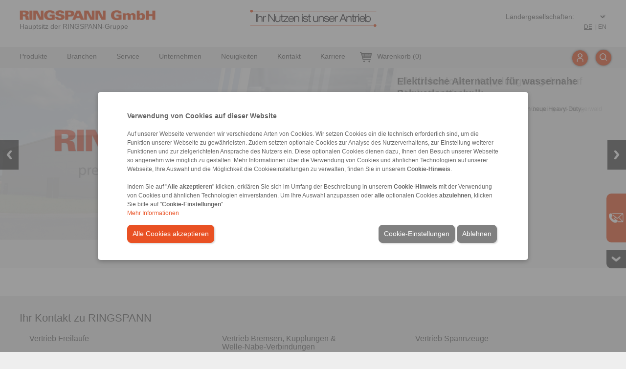

--- FILE ---
content_type: text/html; charset=UTF-8
request_url: https://www.ringspann.de/de
body_size: 33292
content:
<!DOCTYPE html>
<!-- template/layout_frontend/startseite/ -->
<!-- STARTSEITE - LIVE -->
<html lang="de-de" xml:lang="de-DE">
<head>
	<meta http-equiv="content-type" content="text/html; charset=utf-8" />
	<title>RINGSPANN | Premium-Hersteller von Antriebskomponenten und Spannzeugen</title>
		<meta name="keywords" lang="de" content="Ringspann, Freiläufe, Freilaufkupplungen, Rücklaufsperren, Bremsen, Industrie-Bremsen, Welle-Nabe-Verbindungen, Schrumpfscheiben, Konus-Spannelemente, Überlastkupplungen, Drehmomentbegrenzer, Rutschnaben, Rutschkupplung, Flanschkupplungen, Spanntechnik" />
		<meta name="description" lang="de" content="RINGSPANN ist Spezialist für Freiläufe, Scheibenbremsen, Schrumpfscheiben, Konus-Spannelemente, Kupplungen, Drehmomentbegrenzer, Rutschkupplungen und Spannzeuge." />
		<meta property="og:title" content="RINGSPANN | Premium-Hersteller von Antriebskomponenten und Spannzeugen" />
		<meta property="og:description" content="RINGSPANN ist Spezialist für Freiläufe, Scheibenbremsen, Schrumpfscheiben, Konus-Spannelemente, Kupplungen, Drehmomentbegrenzer, Rutschkupplungen und Spannzeuge." />
		<meta property="og:type" content="website" />
		<meta property="og:image" content="https://static-files.ringspann.com/company_rsbh.png" />
	 		<meta http-equiv="content-language" content="de-DE" />
		<meta name="viewport" content="width = device-width, initial-scale=1.0" />
		<meta name="author" content="RINGSPANN GmbH" />
		<meta name="publisher" content="RINGSPANN GmbH" />
		<meta name="copyright" content="RINGSPANN GmbH" />
		<meta name="robots" content="index,follow" />
		<meta http-equiv="content-script-type" content="text/javascript" />
		<meta http-equiv="content-style-type" content="text/css" />
	   	<link rel="alternate" hreflang="de-DE" href="https://www.ringspann.de/de" />
		<link rel="alternate" hreflang="en-IN" href="https://www.ringspann-india.com/en" />
		<link rel="alternate" hreflang="de-AT" href="https://www.ringspann.at/de" />
		<link rel="alternate" hreflang="en-AT" href="https://www.ringspann.at/en" />
		<link rel="alternate" hreflang="de-CH" href="https://www.ringspann.ch/de" />
		<link rel="alternate" hreflang="en-CH" href="https://www.ringspann.ch/en" />
		<link rel="alternate" hreflang="en-CN" href="https://www.ringspann.cn/en" />
		<link rel="alternate" hreflang="en-GB" href="https://www.ringspann.co.uk/en" />
		<link rel="alternate" hreflang="en-ZA" href="https://www.ringspann.co.za/en" />
		<link rel="alternate" hreflang="en-AU" href="https://www.ringspann.com.au/en" />
		<link rel="alternate" hreflang="en-BR" href="https://www.ringspann.com.br/en" />
		<link rel="alternate" hreflang="de-US" href="https://www.ringspann.com/de" />
		<link rel="alternate" hreflang="x-default" href="https://www.ringspann.com/en" />
		<link rel="alternate" hreflang="de-DE" href="https://www.ringspann.de/de" />
		<link rel="alternate" hreflang="en-DE" href="https://www.ringspann.de/en" />
		<link rel="alternate" hreflang="en-DK" href="https://www.ringspann.dk/en" />
		<link rel="alternate" hreflang="en-ES" href="https://www.ringspann.es/en" />
		<link rel="alternate" hreflang="en-FI" href="https://www.ringspann.fi/en" />
		<link rel="alternate" hreflang="en-FR" href="https://www.ringspann.fr/en" />
		<link rel="alternate" hreflang="en-HU" href="https://www.ringspann.hu/en" />
		<link rel="alternate" hreflang="en-IT" href="https://www.ringspann.it/en" />
		<link rel="alternate" hreflang="en-JP" href="https://www.ringspann.jp/en" />
		<link rel="alternate" hreflang="en-KR" href="https://www.ringspann.kr/en" />
		<link rel="alternate" hreflang="en-NL" href="https://www.ringspann.nl/en" />
		<link rel="alternate" hreflang="en-NO" href="https://www.ringspann.no/en" />
		<link rel="alternate" hreflang="en-SE" href="https://www.ringspann.se/en" />
		<link rel="alternate" hreflang="en-SG" href="https://www.ringspann.sg/en" />
		<link rel="shortcut icon" href="https://static-files.ringspann.com/favicon.ico" type="image/x-icon" />
	<link rel="icon" href="https://static-files.ringspann.com/favicon.ico" type="image/x-icon" />
    <!--    <link rel="stylesheet" href="" type="text/css" media="screen" />-->
      <link rel="stylesheet" href="https://static-files.ringspann.com/template_layout_frontend_startseite_css_cookies-----1745401975.css" type="text/css" media="screen" />
    <link rel="stylesheet" href="https://static-files.ringspann.com/template_layout_frontend_startseite_css_main-----1761120365.css" type="text/css" media="screen" />
    <link rel="stylesheet" href="https://static-files.ringspann.com/template_layout_frontend_startseite_css_content-----1743758710.css" type="text/css" media="screen" />
    <link rel="stylesheet" href="https://static-files.ringspann.com/template_layout_frontend_startseite_css_footer-----1755239930.css" type="text/css" media="screen" />
    <link rel="stylesheet" href="https://static-files.ringspann.com/template_layout_frontend_startseite_css_navi-----1702463161.css" type="text/css" media="screen" />
    <link rel="stylesheet" href="https://static-files.ringspann.com/template_layout_frontend_startseite_css_overlays-----1678886760.css" type="text/css" media="screen" />
    <link rel="stylesheet" href="https://static-files.ringspann.com/template_layout_frontend_startseite_css_download-----1633330455.css" type="text/css" media="screen" />
    <link rel="stylesheet" href="https://static-files.ringspann.com/template_layout_frontend_startseite_css_print-----1633330455.css" type="text/css" media="print" />
  

       <!-- <link rel="stylesheet" href="" type="text/css" media="screen" />-->
    <link rel="stylesheet" href="https://static-files.ringspann.com/template_layout_frontend_startseite_css_ui_jquery-ui-1.10.3.custom-----1633330455.css" type="text/css" />
    <link rel="stylesheet" href="https://static-files.ringspann.com/template_layout_frontend_startseite_css_ui_jquery-ui-1.10.3.custom.min-----1633330455.css" type="text/css" />
    <link rel="stylesheet" href="https://static-files.ringspann.com/template_layout_frontend_startseite_css_ui_jquery-ui.theme-----.css" type="text/css" />
    <link rel="stylesheet" href="https://static-files.ringspann.com/template_layout_frontend_startseite_css_ui_jquery-ui.theme.min-----.css" type="text/css" />
    <script type="text/javascript" src="https://static-files.ringspann.com/template_js_jquery_jquery-1.9.1-----1633330455.js"></script>
	<script type="text/javascript" src="https://static-files.ringspann.com/template_js_jquery_jquery-ui-1.10.3.custom-----1633330455.js"></script>
    <script type="text/javascript" src="https://static-files.ringspann.com/template_js_jquery_jquery-ui-1.10.3.custom.min-----1633330455.js"></script>
    <script type="text/javascript" src="https://static-files.ringspann.com/template_js_scripting-----1678890894.js"></script>
    <script type="text/javascript" src="https://static-files.ringspann.com/template_js_custom_navi-----1633330455.js"></script>    <script type="text/javascript" src="https://static-files.ringspann.com/template_js_custom_responsive_slider-----1673862224.js"></script><script type="text/javascript">
	 function get_cookies_settings(){
        var $this_cookies = get_this_cookie('ringspann_cookie_accepted');
        if($this_cookies!=''){  
            $this_cookies = JSON.parse(atob($this_cookies));
			}
			return $this_cookies;
	 }
    function get_this_cookie($name){
        var $cookie = document.cookie;
        var $response = '';
        while($cookie!=''){
            while($cookie.substr(0,1)==' '){
                $cookie = $cookie.substr(1,$cookie.length);
            }
            $cookie_name = $cookie.substring(0,$cookie.indexOf('='));
            if($cookie.indexOf(';')!=-1){
                $cookie_value = $cookie.substring($cookie.indexOf('=')+1, $cookie.indexOf(';'));
            }else{
                $cookie_value = $cookie.substr($cookie.indexOf('=')+1, $cookie.length);
            }
            if($name==$cookie_name){
                $response = $cookie_value;
            }
            $i = $cookie.indexOf(';')+1;
            if($i==0){
                $i=$cookie.length;
            }
            $cookie = $cookie.substring($i, $cookie.length);
        }
        return $response;
    }
</script>		<!-- Google Tag Manager -->
		<script>
			(function(w,d,s,l,i){
				var $this_cookies = get_cookies_settings();
//console.log($this_cookies);
				if($this_cookies==''||($this_cookies!=''&&$this_cookies.cookie_accepted==1&&$this_cookies.performance==1)){
				w[l]=w[l]||[];w[l].push({
					'gtm.start':
					new Date().getTime(),event:'gtm.js'
										});
				var f=d.getElementsByTagName(s)[0],
					j=d.createElement(s),dl=l!='dataLayer'?'&l='+l:'';
				j.async=true;
				j.src='https://www.googletagmanager.com/gtm.js?id='+i+dl;
				f.parentNode.insertBefore(j,f);
							}
			})
			(window,document,'script','dataLayer','GTM-KXWK7S');
		</script>
		<!-- End Google Tag Manager -->
				<!-- Google Tag Manager (noscript) -->
		<noscript><iframe src="https://www.googletagmanager.com/ns.html?id=GTM-KXWK7S"
		height="0" width="0" style="display:none;visibility:hidden"></iframe></noscript>
		<!-- End Google Tag Manager (noscript) -->		<!-- Global site tag (gtag.js) - Google Analytics -->
<!--		<script async src="https://www.googletagmanager.com/gtag/js?id=G-ZK6SK8N0LB"></script> // STET 20.02.2024: Ins nachfolgende Script eingebaut -->
	<script type="application/javascript">
			var $this_cookies = get_cookies_settings();
			if($this_cookies!=''&&$this_cookies.cookie_accepted==1&&$this_cookies.performance==1){
				var script = document.createElement('script');  
				script.src = "https://www.googletagmanager.com/gtag/js?id=G-ZK6SK8N0LB";
				script.async = true; 
				document.head.appendChild(script);  
				window.dataLayer = window.dataLayer || [];
				function gtag(){dataLayer.push(arguments);}
				gtag('js', new Date());
				gtag('config', 'G-ZK6SK8N0LB');
			}
			else function gtag(){}
	</script>
		<!-- Matomo -->
	<script type="application/javascript">
	  var _paq = window._paq = window._paq || [];
	  /* tracker methods like "setCustomDimension" should be called before "trackPageView" */
	  _paq.push(['trackPageView']);
	  _paq.push(['enableLinkTracking']);
	  (function() {
		 var u="https://matomo.ringspann.com/";
		 _paq.push(['setTrackerUrl', u+'matomo.php']);
		 _paq.push(['setSiteId', '1']);
		 var d=document, g=d.createElement('script'), s=d.getElementsByTagName('script')[0];
		 g.async=true; g.src=u+'matomo.js'; s.parentNode.insertBefore(g,s);
	  })();
	</script>
	<!-- End Matomo Code --><script type="application/javascript">
//		collect data for ms dynamics
document.addEventListener(	"click",
								  	function(e) {
														 var $target_element = e.target;
														 if($target_element.id!=='btn_send_contactform')return;
														 var $form=$target_element.form;
														 var $input_elements=$form.getElementsByTagName('input');
														 var $array_key;
														 var $array_value;
														 var $array_string='';
														 var $array=new Array();
														 for($i=0;$i<$input_elements.length;$i++){
															if(typeof ($input_elements[$i].name) == "undefined"||
																$input_elements[$i].name==''
																)continue;
															else{
																$array_key=$input_elements[$i].name;
																$array_value=$input_elements[$i].value;
																$array_string+='"'+$array_key+'":"'+$array_value+'",';
															}
														 }
														 var $eval_string='$array={'+$array_string.substring(0,$array_string.length-1)+'};';
														 eval($eval_string);
														 var $array_string=JSON.stringify($array);
//	 console.log($array);
													},
										false
									);
</script>
<script defer="true">
	/*
    (function(w,d,s,l,i){
        var $this_cookies = get_this_cookie('ringspann-cookie-accepted');
        if($this_cookies!=''){  
            $this_cookies = JSON.parse($this_cookies);
            if($this_cookies.cookie_accepted!=1) return;
            if($this_cookies.targeting!=1) return;
		}
		else return;
		var g=w[l] ? '&s='+w[l]:'', f=d.getElementsByTagName(s)[0], j=d.createElement(s);
        j.async=true,j.src='https://dmndfrcstng.com/stm.js?id='+i+g;
        j.referrerPolicy='no-referrer-when-downgrade';
        f.parentNode.insertBefore(j,f);
    })(window,document,'script','name','A1m3X5l7N7T3')*/
</script>
<script>
	!(function (s, a, l, e, sv, i, ew, er) {
		// Salesviewer aktivieren?
		var $this_cookies = get_cookies_settings();
		if($this_cookies=='')						return;
		if($this_cookies.cookie_accepted!=1) 	return;
		if($this_cookies.targeting!=1) 			return;
		////////////////////////////
		try {
			(a =s[a] || s[l] || function () {throw 'no_xhr';}),
			(sv = i = 'https://salesviewer.org'),
			(ew = function(x){
								(s = new Image()), 
								(s.src = 'https://salesviewer.org/tle.gif?sva=A1m3X5l7N7T3&u='+encodeURIComponent(window.location)+'&e=' + encodeURIComponent(x))
							}),
			(l = s.SV_XHR = function (d) {
											return ((er = new a()),(er.onerror = function () {
																								if (sv != i) return ew('load_err');
																								(sv = 'https://www.salesviewer.com/t'), 
																								setTimeout(l.bind(null, d), 0);
																							}
																   ),
													(er.onload = function () {
																				(s.execScript || s.eval).call(er, er.responseText);
																			}),
													er.open('POST', sv, !0),
													(er.withCredentials = true),
													er.send(d),
													er
												   );
										}
			),
			l('h_json=' + 1 * ('JSON' in s && void 0 !== JSON.parse) + '&h_wc=1&h_event=' + 1 * ('addEventListener' in s) + '&sva=' + e);
		} 
		catch (x) {ew(x)}
	})(window, 'XDomainRequest', 'XMLHttpRequest', 'A1m3X5l7N7T3');
</script>
<noscript><img src='https://salesviewer.org/A1m3X5l7N7T3.gif' style='visibility:hidden;' /></noscript>
</head>
<body>
<!--cookies.php-->


<div class="cookies_content">
    <div id="cookie_overlay_interface" class="overlay closed"></div>
    <div id="cookie_overlay_interface_box" class="overlay_box closed">
    <div id="cookie_overlay_interface_content" class="overlay_content">
        <div id="cookie_container_new" class="noPrint noIndex display_invisible">
            <div class="cookie_text new_formular">
                <span class="mBotton" style="font-size: 14px; font-weight: bold">Verwendung von Cookies auf dieser Website</span><br />
                <br />
                <span>
                    <p>Auf unserer Webseite verwenden wir verschiedene Arten von Cookies. Wir setzen Cookies ein die technisch erforderlich sind, um die Funktion unserer Webseite zu gewährleisten. Zudem setzten optionale Cookies zur Analyse des Nutzerverhaltens, zur Einstellung weiterer Funktionen und zur zielgerichteten Ansprache des Nutzers ein. Diese optionalen Cookies dienen dazu, Ihnen den Besuch unserer Webseite so angenehm wie möglich zu gestalten. Mehr Informationen über die Verwendung von Cookies und ähnlichen Technologien auf unserer Webseite, Ihre Auswahl und die Möglichkeit die Cookieeinstellungen zu verwalten, finden Sie in unserem <b> Cookie-Hinweis</b>.<br /><br />Indem Sie auf "<b>Alle akzeptieren</b>" klicken, erklären Sie sich im Umfang der Beschreibung in unserem <b>Cookie-Hinweis</b> mit der Verwendung von Cookies und ähnlichen Technologien einverstanden. Um Ihre Auswahl anzupassen oder <b>alle</b> optionalen Cookies <b>abzulehnen</b>, klicken Sie bitte auf "<b>Cookie-Einstellungen</b>".</p><a href="/de/datenschutzerklaerung"  class="red link">Mehr Informationen</a>
                </span>
                <br />
                <div class="cta_button" style="display: block;">
                    <a class="red_white mTop" style="" href="javascript:void(0);" onclick="saveCookies(182,'accept_all');">Alle Cookies akzeptieren</a>
                    <a class="grey_white mTop" style="float:right" href="javascript:void(0);" onclick="saveCookies(1, 'reject');">Ablehnen</a> 
                    <a class="grey_white mTop" style="float:right" href="javascript:void(0);" onClick="get_settings(this)">Cookie-Einstellungen</a> 
                </div>
            </div>
                <!--<span></span>
               
                <a href=""  class="red link"></a>-->
            
        </div>
        
               <div id="cookie_settings_new" class="display_invisible" style="background-color: #eeeeee">
           <div style="padding: 20px;border-bottom: 1px solid #d7d7d7;box-shadow: rgba(0, 0, 0, 0.05) 0px 0px 0px 1px;font-size:16px;font-weight: bold">Cookie Consent Manager</div>
           <div>
                <table>  
                   <tr>
                       <td class="cookie_left_menu">
                           <ul >
                                                                  <li class="cookie_settings_left_menu_0 border_left_big_red" onclick="change_cookie_tab(this, '0')">Schutz Ihrer Daten</li>
                                                                  <li class="cookie_settings_left_menu_1" onclick="change_cookie_tab(this, '1')">Unbedingt notwendige Cookies</li>
                                                                  <li class="cookie_settings_left_menu_2" onclick="change_cookie_tab(this, '2')">Funktionale Cookies</li>
                                                                  <li class="cookie_settings_left_menu_3" onclick="change_cookie_tab(this, '3')">Analyse / Performance Cookies</li>
                                                                  <li class="cookie_settings_left_menu_4" onclick="change_cookie_tab(this, '4')">Targeting cookies</li>
                                                          </ul>
                       </td>
                       <td class="cookie_seetings_content" style="width:66%; padding: 20px 30px;vertical-align: top;">
                                                            <div class="cookie_settings_content_0">
                                    <div style="margin-bottom: 10px;">
                                        <span style="font-size: 13px; font-weight: bold;">Schutz Ihrer Daten</span>                                    </div>
                                    <div class="cookie_text" style="height: 350px; overflow: scroll">
                                        <p>Wenn Sie eine Website besuchen, kann diese Informationen auf Ihrem Browser speichern oder abrufen, meist in Form von Cookies. Diese Informationen können sich auf Ihre Person, Ihre Präferenzen oder Ihr Gerät beziehen und werden überwiegend dazu verwendet, die Website für Ihre Nutzung optimal zu gestalten. Die Informationen identifizieren Sie normalerweise nicht direkt, aber sie können Ihnen eine personalisierte Benutzererfahrung ermöglichen. Zum Schutz Ihrer Privatsphäre und Ihrer Daten, können Sie darüber entscheiden, nur bestimmte Arten von Cookies zuzulassen. Klicken Sie auf die verschiedenen Kategorieüberschriften, um mehr darüber zu erfahren und unsere Standardeinstellungen zu ändern. Das Blockieren bestimmter Arten von Cookies kann Ihre Benutzererfahrungen und die von uns angebotenen Dienste beeinträchtigen.<br /></p> 
                                        <a href="/de/datenschutzerklaerung"  class="red link">Mehr Informationen</a>                                     
                                    </div>
                                    
                                    
                                </div>
                                                            <div class="cookie_settings_content_1 display_invisible">
                                    <div style="margin-bottom: 10px;">
                                        <span style="font-size: 13px; font-weight: bold;">Unbedingt notwendige Cookies</span>                                        <span style="float:right; color: #358aff"><b>Immer aktiv</b></span>
                                                                            </div>
                                    <div class="cookie_text" style="height: 350px; overflow: scroll">
                                        <p>Bestimmte Cookies sind für den Betrieb unserer Website und die Nutzung ihrer Funktionen unerlässlich und können daher in unseren Systemen nicht deaktiviert werden. Die erfassten Informationen beziehen sich auf den Betrieb unserer Webseite (z.B. Skriptsprache der Webseite und Sicherheits-Token) und ermöglichen es uns, Ihnen den gewünschten Dienst zur Verfügung zu stellen. Sie können Ihren Browser so einstellen, dass er diese Cookies blockiert oder Sie über die Verwendung eines Cookies informiert, was allerdings zu einer eingeschränkten Nutzung der Website führt. Diese Cookies speichern keine persönlichen Daten und werden ausschließlich zur Durchführung oder Erleichterung der Kommunikation über ein elektronisches Kommunikationsnetz verwendet; sie sind unbedingt notwendig, um Ihnen den von Ihnen ausdrücklich gewünschten Dienst der Informationsgesellschaft zur Verfügung zu stellen (d.h. wenn diese Cookies deaktiviert werden, kann RINGSPANN Ihnen den von Ihnen ausdrücklich gewünschten Dienst nicht anbieten). Die Verwendung dieser Cookies für die oben beschriebenen Zwecke beruht auf unserem berechtigten Interesse, die ordnungsgemäße technische Funktionsweise, den Zugang zu und die Nutzung der RINSPANN-Webseite oder ihrer Anwendungen zu gewährleisten und Ihnen die von Ihnen ausdrücklich gewünschte(n) Dienst(e) zur Verfügung zu stellen.</p> 
                                                                            
                                    </div>
                                    
                                    
                                </div>
                                                            <div class="cookie_settings_content_2 display_invisible">
                                    <div style="margin-bottom: 10px;">
                                        <span style="font-size: 13px; font-weight: bold;">Funktionale Cookies</span> <label class="switch" for="cookie_functional"><input id="cookie_functional" name="cookie_functional" type="checkbox" autocomplete="off" checked /><span></span></label>                                    </div>
                                    <div class="cookie_text" style="height: 350px; overflow: scroll">
                                        <p>Diese Cookies sind optional und werden verwendet, um Ihrerseits vorgenommene Einstellungen zu speichern, z. B. das Land, von dem aus Sie unsere Website besuchen, die von Ihnen verwendete Sprache und alle Änderungen, die Sie an der Textgröße und anderen Teilen der Webseite vorgenommen haben, die Sie anpassen können, um Ihre Benutzererfahrung zu verbessern und die Nutzung individueller und angenehmer zu gestalten. Wenn Sie diese Cookies nicht zulassen, kann es zu Funktionseinschränkungen hinsichtlich einiger oder aller Dienste kommen.<br /></p> 
                                                                            
                                    </div>
                                    
                                    
                                </div>
                                                            <div class="cookie_settings_content_3 display_invisible">
                                    <div style="margin-bottom: 10px;">
                                        <span style="font-size: 13px; font-weight: bold;">Analyse / Performance Cookies</span> <label class="switch" for="cookie_performance"><input id="cookie_performance" name="cookie_performance" type="checkbox" autocomplete="off" checked /><span></span></label>                                    </div>
                                    <div class="cookie_text" style="height: 350px; overflow: scroll">
                                        <p>Diese Cookies sind optional und werden verwendet, um Informationen darüber zu sammeln, wie Nutzer mit unserer Website umgehen, z.B. welche Seiten sie am häufigsten besuchen, ob sie Fehlermeldungen erhalten und wie sie auf unsere Website gelangt sind. Die von diesen Cookies erfassten Informationen werden einzig dazu verwendet, die Nutzung unserer Website durch unsere Besucher zu verbessern. Diese Cookies werden zuweilen von Drittanbietern von Datenverkehrs- und Analysediensten platziert. Alle von diesen Cookies erfassten Informationen sind gebündelt und daher anonym. Wenn Sie diese Cookies nicht zulassen, wissen wir nicht, wann unsere Website genutzt wurde, und können ihre Leistungsfähigkeit nicht überprüfen<br /></p> 
                                                                                    <br />
                                            <p class="red link" onClick="toogle_cookie_detail(this, '5')">Cookie-Details</p>
                                                                            
                                    </div>
                                    
                                    
                                </div>
                                                            <div class="cookie_settings_content_4 display_invisible">
                                    <div style="margin-bottom: 10px;">
                                        <span style="font-size: 13px; font-weight: bold;">Targeting cookies</span> <label class="switch" for="cookie_targeting"><input id="cookie_targeting" name="cookie_taringeting" type="checkbox" autocomplete="off" checked /><span></span></label>                                    </div>
                                    <div class="cookie_text" style="height: 350px; overflow: scroll">
                                        <p>Diese Cookies zeichnen Ihren Besuch auf unserer Webseite, die von Ihnen besuchten Unterseiten und die von Ihnen geklickten Links auf. Wir können diese Informationen verwenden, um unsere Webseite und ihre Informationen (einschließlich Marketinginformationen) besser an Ihre Interessen anzupassen und die Wirksamkeit von Marketing- oder Informationsinitiativen einzuschätzen. Zu diesem Zweck geben wir diese Informationen auch an Dritte weiter. Dabei werden die erhobenen Informationen über die besuchten Webseiten gespeichert und wie unten beschrieben an Dritte weitergegeben. Auch hierbei handelt es sich um optionale Cookies. Wenn Sie diese Cookies nicht zulassen, erhalten Sie weniger zielgerichtete Werbung.<br type="_moz" /></p> 
                                                                            
                                    </div>
                                    
                                    
                                </div>
                                                      
                       
                       
                       </td>
                   </tr>
                </table>
           </div>
           <div class="cta_button" style="display: block;border-top: 1px solid #d7d7d7;box-shadow: rgba(0, 0, 0, 0.05) 0px 0px 0px 1px;padding:0px 20px 0px 20px">
                <a class="red_white mTop" style="" href="javascript:void(0);" onclick="saveCookies(182,'accept_all');">Alle Cookies akzeptieren</a>
                <a class="grey_white mTop" style="float:right;" href="javascript:void(0);"  onclick="saveCookies(1,'reject')">Ablehnen</a> 
                <a class="grey_white mTop" style="float: right" href="javascript:void(0);" onclick="saveCookies(182,'confirm_selection');">Auswahl bestätigen</a>
                
           </div>
        </div>
        <div id="cookie_details_new" class="display_invisible">
            <div  id="cookie_consent_manager_cookie_list_header"><span style="width: 100%">Cookie Consent Manager</span></div>
            <div style="height: 60px;">
                <span style="float: left; padding: 20px; width: calc(100% - 40px)"><span class="arrow arrow_left pointer" onClick="toogle_cookie_detail(this, '5')"></span><span class="pointer" style="margin-left: 5px;" onClick="toogle_cookie_detail(this, '5')">Cookie-Liste</span></span>
               <!-- <span style="display:inline-block; float: right">Filter Icon</span>
                <span style="display:inline-block; float: right"><input type="text" /></span>-->
            </div>
            <div id="cookie_list_box">
                                <div class="cookie_list_box_item">
                    <div class="cookie_list_box_item_leftside">google.com</div>
                    <div class="cookie_list_box_item_rightside"><span class="pointer" onClick="toggle_description(this)">Cookies anzeigen</span> <span class="arrow arrow_right pointer" style="color: #666666" onClick="toggle_description(this)" ></span> </div>
                    <div class="display_invisible"style="clear: both;">
                        <table style="border-spacing: 10px; background-color: white">
                        <tr>
                            <td style="width: 25%">Name</td>
                            <td>Google LLC</td>
                        </tr>
                        <tr>
                            <td></td>
                            <td>google.com</td>
                        </tr>
                        <tr>
                            <td>Art</td>
                            <td>Drittanbieter</td>
                        </tr>
                        <tr>
                            <td>Kategorie</td>
                            <td>Analyse Cookies</td> 
                        </tr>
                        <tr>
                            <td>Beschreibung</td>
                            <td style="width: max-content"><p>Diese Website verwendet Cookies von Google, um die Nutzung unserer Dienste zu analysieren. Durch die Nutzung unserer Seite stimmst du der Verwendung von Google-Cookies gemäß unserer Datenschutzerklärung zu. Du kannst deine Cookie-Einstellungen jederzeit anpassen.</p></td>
                        </tr>
                        </table>
                    </div>

                </div>
                                <div class="cookie_list_box_item">
                    <div class="cookie_list_box_item_leftside">salesviewer.com</div>
                    <div class="cookie_list_box_item_rightside"><span class="pointer" onClick="toggle_description(this)">Cookies anzeigen</span> <span class="arrow arrow_right pointer" style="color: #666666" onClick="toggle_description(this)" ></span> </div>
                    <div class="display_invisible"style="clear: both;">
                        <table style="border-spacing: 10px; background-color: white">
                        <tr>
                            <td style="width: 25%">Name</td>
                            <td>SalesViewer®</td>
                        </tr>
                        <tr>
                            <td></td>
                            <td>salesviewer.com</td>
                        </tr>
                        <tr>
                            <td>Art</td>
                            <td>Drittanbieter</td>
                        </tr>
                        <tr>
                            <td>Kategorie</td>
                            <td>Analyse Cookies</td> 
                        </tr>
                        <tr>
                            <td>Beschreibung</td>
                            <td style="width: max-content"><p>Wir verwenden SalesViewer, eine Software zur Lead-Generierung, um die Interaktionen und das Verhalten von Besuchern auf unserer Website zu analysieren. SalesViewer kann Cookies setzen, um anonyme Daten über das Nutzungsverhalten zu sammeln und uns zu helfen, potenzielle Geschäftskontakte zu identifizieren.<br type="_moz" /></p><p>Zweck der Cookies:</p><p>Die von SalesViewer gesetzten Cookies helfen uns, das Verhalten der Besucher auf unserer Website zu analysieren, potenzielle Leads zu identifizieren und die Kommunikation mit interessierten Nutzern zu verbessern.<br type="_moz" /></p><p>Ihre Wahl: Indem Sie diese Website weiterhin nutzen, stimmen Sie der Verwendung von SalesViewer-Cookies zu. Sie können die Verwendung von Cookies jederzeit in den Einstellungen Ihres Browsers anpassen oder deaktivieren.</p><p>Weitere Informationen finden Sie in unserer Datenschutzerklärung.<br type="_moz" /></p></td>
                        </tr>
                        </table>
                    </div>

                </div>
                                <div class="cookie_list_box_item">
                    <div class="cookie_list_box_item_leftside">tagmanager.google.com</div>
                    <div class="cookie_list_box_item_rightside"><span class="pointer" onClick="toggle_description(this)">Cookies anzeigen</span> <span class="arrow arrow_right pointer" style="color: #666666" onClick="toggle_description(this)" ></span> </div>
                    <div class="display_invisible"style="clear: both;">
                        <table style="border-spacing: 10px; background-color: white">
                        <tr>
                            <td style="width: 25%">Name</td>
                            <td>Google Tag Manager</td>
                        </tr>
                        <tr>
                            <td></td>
                            <td>tagmanager.google.com</td>
                        </tr>
                        <tr>
                            <td>Art</td>
                            <td>Drittanbieter</td>
                        </tr>
                        <tr>
                            <td>Kategorie</td>
                            <td>Analyse Cookies</td> 
                        </tr>
                        <tr>
                            <td>Beschreibung</td>
                            <td style="width: max-content"><p>Diese Website verwendet Cookies, um die Nutzung zu analysieren und personalisierte Werbung anzuzeigen. Der Google Tag Manager verwaltet dabei verschiedene Tags, die Cookies setzen, wie z.B. Google Analytics und Google Ads. Diese Cookies helfen uns, das Nutzerverhalten zu verstehen, die Website zu verbessern und gezielte Werbemaßnahmen zu optimieren.<br type="_moz" /></p><p>Ihre Wahl: Indem Sie diese Website weiterhin nutzen, stimmen Sie der Verwendung von Cookies zu. Sie können Ihre Cookie-Einstellungen jederzeit in Ihrem Browser anpassen.</p><p>Weitere Informationen finden Sie in unserer Datenschutzerklärung.</p></td>
                        </tr>
                        </table>
                    </div>

                </div>
                                <div class="cookie_list_box_item">
                    <div class="cookie_list_box_item_leftside">matomo.org</div>
                    <div class="cookie_list_box_item_rightside"><span class="pointer" onClick="toggle_description(this)">Cookies anzeigen</span> <span class="arrow arrow_right pointer" style="color: #666666" onClick="toggle_description(this)" ></span> </div>
                    <div class="display_invisible"style="clear: both;">
                        <table style="border-spacing: 10px; background-color: white">
                        <tr>
                            <td style="width: 25%">Name</td>
                            <td>Matomo</td>
                        </tr>
                        <tr>
                            <td></td>
                            <td>matomo.org</td>
                        </tr>
                        <tr>
                            <td>Art</td>
                            <td>Drittanbieter</td>
                        </tr>
                        <tr>
                            <td>Kategorie</td>
                            <td>Analyse Cookies</td> 
                        </tr>
                        <tr>
                            <td>Beschreibung</td>
                            <td style="width: max-content"><p>Diese Website verwendet Matomo, eine Open-Source-Webanalyse-Plattform, um das Nutzerverhalten zu analysieren und die Benutzererfahrung zu verbessern. Dabei werden Cookies verwendet, um anonymisierte Daten über Ihre Interaktionen auf unserer Website zu sammeln.<br type="_moz" /></p><p>   <br type="_moz" /></p><p>Zweck der Cookies:</p><p>Matomo-Cookies helfen uns dabei, die Nutzung unserer Website zu verstehen, wie lange Nutzer auf der Seite bleiben, welche Seiten sie besuchen und wie sie mit der Website interagieren. Diese Informationen nutzen wir, um die Inhalte und Funktionen der Seite zu optimieren.<br type="_moz" /></p><p>Ihre Wahl: Indem Sie diese Website weiterhin nutzen, stimmen Sie der Verwendung von Matomo-Cookies zu. Sie können die Verwendung von Cookies jederzeit in den Einstellungen Ihres Browsers deaktivieren oder Ihre Präferenzen anpassen.<br type="_moz" /></p><p>Weitere Informationen finden Sie in unserer Datenschutzerklärung.<br type="_moz" /></p></td>
                        </tr>
                        </table>
                    </div>

                </div>
                                <div class="cookie_list_box_item">
                    <div class="cookie_list_box_item_leftside">kuula.co</div>
                    <div class="cookie_list_box_item_rightside"><span class="pointer" onClick="toggle_description(this)">Cookies anzeigen</span> <span class="arrow arrow_right pointer" style="color: #666666" onClick="toggle_description(this)" ></span> </div>
                    <div class="display_invisible"style="clear: both;">
                        <table style="border-spacing: 10px; background-color: white">
                        <tr>
                            <td style="width: 25%">Name</td>
                            <td>Kuula</td>
                        </tr>
                        <tr>
                            <td></td>
                            <td>kuula.co</td>
                        </tr>
                        <tr>
                            <td>Art</td>
                            <td>Drittanbieter</td>
                        </tr>
                        <tr>
                            <td>Kategorie</td>
                            <td>Analyse Cookies</td> 
                        </tr>
                        <tr>
                            <td>Beschreibung</td>
                            <td style="width: max-content"><p>Cookies auf dieser Website</p><p>Wir verwenden YouTube-Videos, um Inhalte auf unserer Website anzuzeigen. YouTube kann Cookies setzen, um die Benutzererfahrung zu verbessern, die Nutzung zu analysieren und personalisierte Werbung zu schalten.<br type="_moz" /></p><p>Zweck der Cookies:</p><p>Die von YouTube gesetzten Cookies helfen, die Wiedergabe von Videos zu optimieren, die Nutzung zu analysieren und personalisierte Werbung zu zeigen. Darüber hinaus verbessern sie die Benutzererfahrung durch das Speichern von Einstellungen und Präferenzen.<br type="_moz" /></p><p>Ihre Wahl: Indem Sie diese Website weiterhin nutzen, stimmen Sie der Verwendung von YouTube-Cookies zu. Sie können die Verwendung von Cookies jederzeit in den Einstellungen Ihres Browsers anpassen oder deaktivieren.</p><p>Weitere Informationen finden Sie in unserer Datenschutzerklärung.<br type="_moz" /></p></td>
                        </tr>
                        </table>
                    </div>

                </div>
                                <div class="cookie_list_box_item">
                    <div class="cookie_list_box_item_leftside">youtube.com</div>
                    <div class="cookie_list_box_item_rightside"><span class="pointer" onClick="toggle_description(this)">Cookies anzeigen</span> <span class="arrow arrow_right pointer" style="color: #666666" onClick="toggle_description(this)" ></span> </div>
                    <div class="display_invisible"style="clear: both;">
                        <table style="border-spacing: 10px; background-color: white">
                        <tr>
                            <td style="width: 25%">Name</td>
                            <td>YouTube, LLC </td>
                        </tr>
                        <tr>
                            <td></td>
                            <td>youtube.com</td>
                        </tr>
                        <tr>
                            <td>Art</td>
                            <td>Drittanbieter</td>
                        </tr>
                        <tr>
                            <td>Kategorie</td>
                            <td>Analyse Cookies</td> 
                        </tr>
                        <tr>
                            <td>Beschreibung</td>
                            <td style="width: max-content"><p>Wir verwenden SalesViewer, eine Software zur Lead-Generierung, um die Interaktionen und das Verhalten von Besuchern auf unserer Website zu analysieren. SalesViewer kann Cookies setzen, um anonyme Daten über das Nutzungsverhalten zu sammeln und uns zu helfen, potenzielle Geschäftskontakte zu identifizieren.<br type="_moz" /></p><p>Zweck der Cookies:</p><p>Die von SalesViewer gesetzten Cookies helfen uns, das Verhalten der Besucher auf unserer Website zu analysieren, potenzielle Leads zu identifizieren und die Kommunikation mit interessierten Nutzern zu verbessern.<br type="_moz" /></p><p>Ihre Wahl: Indem Sie diese Website weiterhin nutzen, stimmen Sie der Verwendung von SalesViewer-Cookies zu. Sie können die Verwendung von Cookies jederzeit in den Einstellungen Ihres Browsers anpassen oder deaktivieren.</p><p>Weitere Informationen finden Sie in unserer Datenschutzerklärung.<br type="_moz" /></p></td>
                        </tr>
                        </table>
                    </div>

                </div>
                                <div class="cookie_list_box_item">
                    <div class="cookie_list_box_item_leftside">microsoft.com</div>
                    <div class="cookie_list_box_item_rightside"><span class="pointer" onClick="toggle_description(this)">Cookies anzeigen</span> <span class="arrow arrow_right pointer" style="color: #666666" onClick="toggle_description(this)" ></span> </div>
                    <div class="display_invisible"style="clear: both;">
                        <table style="border-spacing: 10px; background-color: white">
                        <tr>
                            <td style="width: 25%">Name</td>
                            <td>Microsoft Dynamics 365</td>
                        </tr>
                        <tr>
                            <td></td>
                            <td>microsoft.com</td>
                        </tr>
                        <tr>
                            <td>Art</td>
                            <td>Drittanbieter</td>
                        </tr>
                        <tr>
                            <td>Kategorie</td>
                            <td>Analyse Cookies</td> 
                        </tr>
                        <tr>
                            <td>Beschreibung</td>
                            <td style="width: max-content"><p>Wir verwenden Microsoft Dynamics, eine CRM-Plattform zur Verwaltung und Verbesserung unserer Kundenkommunikation sowie zur Optimierung von Vertriebs- und Marketingprozessen. Microsoft Dynamics kann Cookies setzen, um Interaktionen und das Verhalten von Besuchern auf unserer Website zu erfassen und auszuwerten.</p><p><br /></p><p>Zweck der Cookies:</p><p>Die von Microsoft Dynamics gesetzten Cookies helfen uns, Nutzerinteraktionen besser zu verstehen, Anfragen gezielt zu bearbeiten und die Kommunikation mit interessierten Besuchern zu personalisieren und zu verbessern.</p><p><br /></p><p>Ihre Wahl:<br />Indem Sie diese Website weiterhin nutzen, stimmen Sie der Verwendung von Microsoft Dynamics-Cookies zu. Sie können die Verwendung von Cookies jederzeit in den Einstellungen Ihres Browsers anpassen oder deaktivieren.</p><p>Weitere Informationen finden Sie in unserer Datenschutzerklärung.</p></td>
                        </tr>
                        </table>
                    </div>

                </div>
                            </div>

            <div class="cta_button" style="display: block;padding: 20px;">
                <a class="red_white mTop"  href="javascript:void(0);" onclick="saveCookies(182,'accept_all');">Alle Cookies akzeptieren</a>
                <a class="grey_white mTop" style="float:right" href="javascript:void(0);" onclick="saveCookies(1, 'reject');">Ablehnen</a> 
                <a class="grey_white mTop" style="float:right" href="javascript:void(0);" onClick="get_settings(this)">Cookie-Einstellungen</a> 
            </div>
        </div>
    </div>
    </div>
</div>
    <div id="cookie_manage_icon" class="display_invisible"><span onClick="open_cookies(this);get_settings(this);"><img style="width: 30px; height: 30px;"  src="https://static-files.ringspann.com/cookies_managen_2.png" alt="" /></span> </div>
<script type="text/javascript">
    check_cookie();
    function check_cookie(){
        var $this_cookies = get_cookies_settings();
        // STET 12.02.2024: Steuerung des Cookiebanners ueber Javascript
        if($this_cookies=='') {
            document.getElementById('cookie_container_new').classList.remove('display_invisible');
            document.getElementById('cookie_overlay_interface_box').classList.remove("closed");
            document.getElementById('cookie_overlay_interface').classList.remove("closed");
        }else{
            document.getElementById('cookie_container_new').classList.add('display_invisible');
            document.getElementById('cookie_overlay_interface_box').classList.add("closed");
            document.getElementById('cookie_overlay_interface').classList.add("closed");
            //SKAM 28.06.2024
            if($this_cookies.cookie_accepted==0 && document.querySelector('#cookie_manage_icon').classList.contains('display_invisible')){
                document.querySelector('#cookie_manage_icon').classList.remove('display_invisible');
            }
        }
	 }
    //SKAM 24.06.2024
    function open_cookies($this){
        document.getElementById('cookie_container_new').classList.remove('display_invisible');
        document.getElementById('cookie_overlay_interface_box').classList.remove("closed");
        document.getElementById('cookie_overlay_interface').classList.remove("closed");
        var $this_cookies = get_cookies_settings();
        if($this_cookies.functional==1) document.querySelector('#cookie_functional').checked=true;
        else document.querySelector('#cookie_functional').checked=false;
        if($this_cookies.performance==1) document.querySelector('#cookie_performance').checked=true;
        else document.querySelector('#cookie_performance').checked=false;
        if($this_cookies.targeting==1) document.querySelector('#cookie_targeting').checked=true;
        else document.querySelector('#cookie_targeting').checked=false;
        change_cookie_tab(document.querySelector('.cookie_settings_left_menu_0'), '0'); 

    }
    function saveCookies($days,$action){

        $time = new Date();
        $time = new Date($time.getTime() + 1000*60*60*24*$days);
        // inputs auslesens
        $cookies = {cookie_accepted:1,  necessary_cookie:1, functional:0,performance:0,targeting:0};
        if($action=='accept_all'){
            $cookies = {cookie_accepted:1,  necessary_cookie:1, functional:1,performance:1,targeting:1};
        }
        if($action=='reject'){
            $cookies = {cookie_accepted:0,  necessary_cookie:1, functional:0,performance:0,targeting:0};
             //SKAM 28.06.2024
            if(document.querySelector('#cookie_manage_icon').classList.contains('display_invisible')){
                document.querySelector('#cookie_manage_icon').classList.remove('display_invisible');
            }
        }
        if($action=='confirm_selection'){
            if(document.querySelector('#cookie_functional').checked) $cookies.functional = 1;
            if(document.querySelector('#cookie_performance').checked) $cookies.performance = 1;
            if(document.querySelector('#cookie_targeting').checked) $cookies.targeting = 1;
            //SKAM 28.06.2024
            if($cookies.cookie_accepted==1 && !document.querySelector('#cookie_manage_icon').classList.contains('display_invisible')){
                document.querySelector('#cookie_manage_icon').classList.add('display_invisible');
            } 
        }
        document.cookie = 'ringspann_cookie_accepted='+btoa(JSON.stringify($cookies))+'; expires='+$time.toGMTString()+';';
        var $this_cookies = get_cookies_settings();
        if($this_cookies.cookie_accepted==0){
           document.getElementById('cookie_container_new').classList.remove('display_invisible'); 
        } 
        $interface = document.querySelector(".cookies_content #cookie_overlay_interface"); 
        $interface_box = document.querySelector(".cookies_content #cookie_overlay_interface_box"); 
        if(!$interface.classList.contains('closed'))$interface.classList.add('closed');
        if(!$interface_box.classList.contains('closed')) $interface_box.classList.add('closed');
            
    }
    function change_cookie_tab($this, $index){
        document.querySelector('#cookie_settings_new .border_left_big_red').classList.remove('border_left_big_red');
        if(!$this.classList.contains('border_left_big_red')) $this.classList.add('border_left_big_red');
        $all_contents = document.querySelectorAll('.cookie_seetings_content > div');
        for($i=0; $i<$all_contents.length; $i++){
            if(!$all_contents[$i].classList.contains('display_invisible')) $all_contents[$i].classList.add('display_invisible');
        }
        document.querySelector('.cookie_settings_content_'+$index).classList.remove('display_invisible');
    }
    function get_settings($this){

        if(!document.querySelector('#cookie_container_new').classList.contains('display_invisible')) document.querySelector('#cookie_container_new').classList.add('display_invisible'); 
        

        if(document.querySelector('#cookie_settings_new').classList.contains('display_invisible')) document.querySelector('#cookie_settings_new').classList.remove('display_invisible');
//console.log(document.querySelector('#cookie-settings_new'));
        
    }
    function set_this_cookie($name, $value, $expire){
        $time = new Date();
        $time = new Date($time.getTime() + $expire);
        document.cookie = $name+'='+$value+'; expires='+$time.toGMTString()+';';
    }
    function toggle_description($this){
        $this.parentNode.nextElementSibling.classList.toggle('display_invisible');
        var $this_element = $this.parentNode.querySelector('.arrow');
            console.log('Gosia');  
            console.log($this_element);  
        if($this_element.classList.contains('arrow_down')){
            console.log('weszlam');  
            console.log($this_element);  
            $this_element.classList.remove('arrow_down');
            $this_element.classList.add('arrow_right');
        }else if($this_element.classList.contains('arrow_right')) {
            $this_element.classList.remove('arrow_right');
            $this_element.classList.add('arrow_down');
        }
    }
    function toogle_cookie_detail($this,$index){
        if(document.querySelector('#cookie_settings_new').classList.contains('display_invisible')){
            document.querySelector('#cookie_settings_new').classList.remove('display_invisible');
        }else{
            document.querySelector('#cookie_settings_new').classList.add('display_invisible');
        } 
        if(document.querySelector('#cookie_details_new').classList.contains('display_invisible')){
            document.querySelector('#cookie_details_new').classList.remove('display_invisible');
        }else{
            document.querySelector('#cookie_details_new').classList.add('display_invisible');
        }
        
    }
</script>
<script type="application/javascript">

window.onclick = e => {
	console.log(e.target);
	console.log(e.target.href);
	console.log(e.target.src);
//	console.log(e.target.id, ' -->', e.target.innerHTML);
//	postData('http://facelift.ringspann.de/de/produkte/freilaeufe/gehaeusefreilaeufe','json='+JSON.stringify(e.target));
	var $result_array=check_click_type(e.target);
//alert($result_array.length);
	if($result_array[0]!==undefined&&$result_array[1]!==undefined){
//		postData(e.target.baseURI+'/trackit','json='+JSON.stringify($result_array));
//		postData(e.target.baseURI,'json='+JSON.stringify(e.target.innerHTML));
//alert($result_array[0]);
//alert($result_array[1]);
	}
}

function check_click_type($element){
	var $type;
	var $parameter=1;
	// LogIn LogOut Register
	if($element.id=='btn_register'){										$type='open_register';}
	else if($element.id=='send_register'){								$type='register';		$parameter=document.getElementById('user_firma').value+';'+
																														document.getElementById('user_real_vname').value+';'+
																														document.getElementById('user_real_name').value;}
	else if($element.id=='click_pass_forgot'){				$type='forgot_password';}
	else if($element.id=='btn_loginform'){					$type='open_login';}
	else if($element.id=='btn_do_login'){					$type='login';			$parameter=document.getElementById('usrLoginInput').value;}
	else if($element.id=='submit_user_logout'){				$type='logout';}
	// CAD REQUEST
	else if($element.id=='request_button_cad'){				$type='cad_request';	$parameter=collect_standard_cad_data_form_elements($element.form);}
	else if($element.id=='create_cad_model_button'){		$type='cad_request';	$parameter=collect_configurator_cad_data_form_elements($element.form);}
	// WEBSHOP
	else if($element.id=='btn_open_webshop'){				$type='open_webshop';}
	else if($element.className.search('btn_add_to_cart')>=0){	$type='add_to_cart';	$parameter=collect_add_shopping_cart_elements($element);}
	else if($element.id=='button_create_quotation'){			$type='create_quotation';}
	else if($element.id=='button_order_step_2'){				$type='order_step_2';}
	else if($element.id=='button_order_step_3'){				$type='order_step_3';		$parameter=collect_order_personal_data();}
	else if($element.id=='button_place_order'){				$type='order_step_4';		$parameter=collect_order_elements();}
	else if($element.id=='button_print_shopping_cart'){				$type='print_cart';		$parameter=collect_order_personal_data();}
	// COUNTRY SELECTOR
	else if($element.parentNode.name=='country'){			$type='select_country';	$parameter=$element.value;}
	// OTHERS
	else if($element.id=='open_search'){					$type='open_search';}
	else if($element.id=='send_technical_request_button'){					$type='technical_enquiry'; $parameter=collect_technical_data($element.form)}
	else if($element.id=='open_contact_form'){				$type='open_contactform';}
	else if($element.id=='btn_send_contactform'){			$type='send_contactform';	$parameter=document.getElementById('user_request').value+';'+
																														document.getElementById('user_firma').value+';'+
																														document.getElementById('user_real_vname').value+';'+
																														document.getElementById('user_real_name').value+';'+
																														document.getElementById('user_email_id').value+';'+
																														document.getElementById('user_phone').value+';'+
																														document.getElementById('your_message_field').value;
																														}
	else if($element.href!==undefined&&$element.href!=''){
		if($element.href.search ('tel:')===0){				$type='tel_click';		$parameter=$element.innerHTML;}
		if($element.href.search ('mailto:')===0){			$type='mail_click';		$parameter=$element.innerHTML;}
		if($element.href.search ('.pdf')>0){				$type='pdf_download';	$parameter=$element.href;}
	}
	return Array($type,$parameter);
}
function collect_technical_data($form_element){
	var $result='';
	var $input_elements=$form_element.elements;
	for($i=0;$i<$input_elements.length;$i++){
		if($input_elements[$i].name!=''&&$input_elements[$i].value!='')$result+=$input_elements[$i].name+'='+$input_elements[$i].value+'\n';
	}
	return $result;
}
function collect_order_personal_data(){
	return document.getElementById('user_firma').value+';'+
				document.getElementById('order_user_vname').value+';'+
				document.getElementById('user_real_name').value;
}
function collect_order_elements(){
	var $descriptions					=	document.getElementsByClassName('product_description');
	var $order='';
	for($i=0;$i<$descriptions.length;$i++){
		var $addon=$descriptions[$i].innerHTML.replace(/(<([^>]+)>)/gi,"");
		$order+=$addon.replace(/\s+/g, " ")+"\n\n";
	}
	return $order;
}
function collect_add_shopping_cart_elements($element){
	var $input_elements=$element.form.getElementsByTagName('INPUT');
	var $selected_size_values='';
	for($i=0;$i<$input_elements.length;$i++){
		if($input_elements[$i].name!==undefined&&
		   	$input_elements[$i].name!=''&&
		   	$input_elements[$i].value!=''&&
		   	(
//			$input_elements[$i].name=='shopping_cart_parameter'||
		  	$input_elements[$i].name.search('price_pcs')>=0||
		  	$input_elements[$i].name.search('article_number')>=0||
		  	$input_elements[$i].name.search('size_name')>=0||
		  	$input_elements[$i].name.search('menge_required')>=0
			)
		  ){
			$selected_size_values+=$input_elements[$i].name+'='+$input_elements[$i].value+';';
		}
/*		if($input_elements[$i].name!=''&&$input_elements[$i].value!=''){
			$selected_size_values+=$input_elements[$i].name+'='+$input_elements[$i].value+';';
		}*/
	}
	return $selected_size_values;
}
function collect_standard_cad_data_form_elements($form_element){
	var $input_elements=$form_element.getElementsByTagName('INPUT');
	var $selected_size_values='';
	var	$new_row=false;
	for($i=0;$i<$input_elements.length;$i++){
		if($input_elements[$i].checked==true&&
		  $input_elements[$i].name.replace('selected_size','')!=$input_elements[$i].name){
			var $all_selected_row_elements=$input_elements[$i].parentNode.parentNode.getElementsByTagName("*");
			for($x=0;$x<$all_selected_row_elements.length;$x++){
				if($all_selected_row_elements[$x].tagName=='SPAN'){$new_row=true;$selected_size_values+=$all_selected_row_elements[$x].innerHTML+';';}
				if($all_selected_row_elements[$x].tagName=='SELECT'){$new_row=true;$selected_size_values+=$all_selected_row_elements[$x].value+';';}
				if($all_selected_row_elements[$x].tagName=='INPUT'){$new_row=true;$selected_size_values+=$all_selected_row_elements[$x].value+';';}
			}
		}
		if($new_row==true)$selected_size_values+="\r";
		$new_row=false;
	}
	return $selected_size_values;
}
function collect_configurator_cad_data_form_elements($form_element){
	var $selected_elements=document.getElementById('webshop_select_size_table').getElementsByTagName('*');
	var $selected_size_values='';
	for($i=0;$i<$selected_elements.length;$i++){
		if($selected_elements[$i].tagName=='SPAN')$selected_size_values+=$selected_elements[$i].innerHTML+';';
	}
	return $selected_size_values;
}
async function postData(url = "",$addrequest, data = {}) {
// Default options are marked with *
  const response = await fetch(url, {
    method: "POST", // *GET, POST, PUT, DELETE, etc.
    mode: "cors", // no-cors, *cors, same-origin
    cache: "no-cache", // *default, no-cache, reload, force-cache, only-if-cached
    credentials: "same-origin", // include, *same-origin, omit
    headers: {
		 	"Content-Type": "application/x-www-form-urlencoded",
      // 'Content-Type': 'application/x-www-form-urlencoded',
    },
    redirect: "follow", // manual, *follow, error
    referrerPolicy: "no-referrer", // no-referrer, *no-referrer-when-downgrade, origin, origin-when-cross-origin, same-origin, strict-origin, strict-origin-when-cross-origin, unsafe-url
    body: $addrequest, // body data type must match "Content-Type" header
  });
console.log(response);
return response; // parses JSON response into native JavaScript objects
}

</script>






















		    <header id="header" ><!-- header.php -->

<script type="application/javascript">
function show_contactform(){
    if(!document.body.contains(document.querySelector('form[name="contact_form_request"]'))) location.reload();
    document.querySelector('#overlay_interface').classList.toggle('closed');
    document.querySelector('.contactform').classList.toggle('closed');
}
</script>        <div class="contact_overlay" >
        <a id="btn_contactform" onclick="show_contactform()">
        <div id="open_contact_form" class="contact_us_img" ></div></a>
    </div>
    <div class="header_oben">
        <div class="header_links" >
            <a href="/de" title="RINGSPANN | Premium-Hersteller von Antriebskomponenten und Spannzeugen">
                <div class="logo_group">
                    <h1><img alt="RINGSPANN | Premium-Hersteller von Antriebskomponenten und Spannzeugen" src="https://static-files.ringspann.com/company_rsbh.png" /></h1>
                </div>
            </a>
                             <p style="margin-bottom: 15px">Hauptsitz der RINGSPANN-Gruppe</p>
                  	</div>
        <div class="header_mitte" >
                    	<img height="35px" alt="Ihr Nutzen ist unser Antrieb" src="https://static-files.ringspann.com/slogan_nutzen_d.svg" />
        </div>
        <div class="header_rechts">            <script type="text/javascript">
                function select_website_subsidiary($this){
                    $this.selectedOptions[0].innerHTML = $this.children[0].innerHTML;
                    if($this.value!=document.URL) window.location.href=$this.value;
                }
            </script>
            <select class="select_country" onchange="select_website_subsidiary(this)" name="country" autocomplete="off"> <option disabled selected="true" hidden="">Ländergesellschaften:</option>				    <option value="https://www.ringspann.de" disabled style="background-color:#f4f4f4" >Deutschland - Hauptsitz - RINGSPANN GmbH</option>				    <option value="https://www.ringspann-rcs.de"  >Deutschland - RCS - RINGSPANN RCS GmbH</option>				    <option value="https://www.ringspann.com.au"  >Australien - RINGSPANN Australia Pty Ltd</option>				    <option value="https://www.ringspann.ba"  >Bosnien-Herzegowina - RINGSPANN Bosanska Krupa d.o.o.</option>				    <option value="https://www.ringspann.com.br"  >Brasilien - RINGSPANN do Brasil Ltda.</option>				    <option value="https://www.ringspannsudamerica.com"  >Chile - RINGSPANN Sudamérica SpA</option>				    <option value="https://www.ringspann.cn"  >China - RINGSPANN Power Transmission (Tianjin) Co., Ltd.</option>				    <option value="https://www.stscoupling.de"  >Deutschland - StS Coupling GmbH</option>				    <option value="https://www.ringspann-kempf.de"  >Deutschland - Kempf - RINGSPANN Kempf GmbH</option>				    <option value="https://www.ringspann.fr"  >Frankreich - RINGSPANN France S.A.</option>				    <option value="https://www.ringspann.co.uk"  >Großbritannien - RINGSPANN (U.K.) LTD.</option>				    <option value="https://www.ringspann-india.com"  >Indien - RINGSPANN Power Transmission India Pvt. Ltd.</option>				    <option value="https://www.ringspann.it"  >Italien - RINGSPANN Italia S.r.l.</option>				    <option value="https://www.ringspann.nl"  >Niederlande - RINGSPANN Benelux B.V.</option>				    <option value="https://www.ringspann.se"  >Nordic - RINGSPANN Nordic AB</option>				    <option value="https://www.ringspann.ch"  >Schweiz - RINGSPANN AG</option>				    <option value="https://www.ringspann.sg"  >Singapur - RINGSPANN Singapore Pte. Ltd.</option>				    <option value="https://www.ringspann.es"  >Spanien - RINGSPANN IBERICA S.A.</option>				    <option value="https://www.ringspann.co.za"  >Südafrika - RINGSPANN South Africa (Pty) Ltd.</option>				    <option value="https://www.ringspann.kr"  >Südkorea - RINGSPANN Korea Ltd.</option>				    <option value="https://www.ringspann.tr"  >Türkei - RINGSPANN Turkey Güç Aktarim Sistemleri Ticaret Limited Şirketi</option>				    <option value="https://www.ringspanncorp.com"  >USA - RINGSPANN CORPORATION</option>				    <option value="https://www.ringspann.at"  >Österreich - RINGSPANN Austria GmbH</option>            </select>        <div style="clear: both"></div>
        <div class="select_lang" >                    <a class="underline">DE</a>                            &nbsp;|&nbsp;<a class="non_underline" href="/en">EN</a>
                            </div>
        </div>
    </div>
			</header>		    <nav id="navi" ><!-- navi.php  -->


        <script type="text/javascript">
function direct_result($para1,$para2,$request) {

//alert ($request);
	var $addrequest='';
	var $array= new Array();
	var $response;
	var $reload_elements;
	var $new_nodes= new Array();
	
//	#################################################################################################
//	#################################################################################################
//	#####################							STRINGIFY					###############################
//	#################################################################################################
//	#################################################################################################
/*
	if(typeof($para2) == "object"){
		var $stringify=JSON.stringify(Array($para1,$para2));
	}
	else {
		if ($para1.name && $para1.value){
			var $stringify=JSON.stringify(Array($para1.name,$para1.value));
		}
	}*/
//	#################################################################################################
//	#################################################################################################


//	#################################################################################################
//	#####################							ADDREQUEST					###############################
//	#################################################################################################
//	#################################################################################################
	if(typeof($para1) == "object"){
		if ($para1.name && $para1.value){
			if($para1.name.replace('[','')==$para1.name)$addrequest+="&_base64"+$para1.name+"="+window.btoa(unescape(encodeURIComponent($para1.value)));	//	Para1 ist kein Array
			else $addrequest+="&"+$para1.name+"="+$para1.value;
		}
		for($i = 0;$i < $para1.length;$i++) {
			if(typeof($para1[$i])!='undefined'&&
				typeof($para2[$i])!='undefined'&&
				$para1[$i]!=''
				){
				if($para1[$i].toString().replace('[','')==$para1[$i]){
					$addrequest+="&_base64"+$para1[$i]+"="+window.btoa(unescape(encodeURIComponent($para2[$i])));	//	Para1 ist kein Array
				}
				else $addrequest+="&"+$para1[$i]+"="+$para2[$i];	//	Para1 ist kein Array
			}
		}
	}
	else {
		if ($para1.name && $para1.value){
			if($para1.name.replace('[','')==$para1.name)$addrequest+="&_base64"+$para1.name+"="+window.btoa(unescape(encodeURIComponent($para1.value)));	//	Para1 ist kein Array
			else $addrequest+="&"+$para1.name+"="+$para1.value;
		}
	}
//	#################################################################################################
//	#################################################################################################

	var req = null;
	try{
		req = new XMLHttpRequest();
	}
	catch (ms){
		try{
			req = new ActiveXObject("Msxml2.XMLHTTP");
		} 
		catch (nonms){
			try{
				req = new ActiveXObject("Microsoft.XMLHTTP");
			} 
			catch (failed){
				req = null;
			}
		}  
	}
	if (req == null)
		  alert("Error creating request object!");

	req.open('POST', $request, false);

//	#################################################################################################
//	#################################################################################################
//	#####################							STRINGIFY					###############################
//	#################################################################################################
//	#################################################################################################
/*
	if ($stringify!=''){
		var $encoded_addrequest='base64_parameter='+window.btoa($stringify);
		req.setRequestHeader("Content-type", "application/x-www-form-urlencoded");
		req.setRequestHeader("Content-length", $encoded_addrequest.length);
		req.send($encoded_addrequest);
	}
	else req.send(null);*/
//	#################################################################################################
//	#################################################################################################

	
//	#################################################################################################
//	#####################							ADDREQUEST					###############################
//	#################################################################################################
//	#################################################################################################
	if ($addrequest!=''){
		req.setRequestHeader("Content-type", "application/x-www-form-urlencoded");
		req.setRequestHeader("Content-length", $addrequest.length);
		req.send($addrequest);
	}
	else req.send(null);
//	#################################################################################################
//	#################################################################################################


	return req.responseText;
}
</script>

        <script type="text/javascript">
	
function new_js_script($dest,$script_tag)	{	 
//alert($script_tag.innerHTML);
//return;
	var $node= document.createElement('script');
	$node.setAttribute('type','text/javascript');
	if($script_tag.getAttribute('src')!=null){$node.setAttribute('src',$script_tag.getAttribute('src'));}
	$node.innerHTML=$script_tag.innerHTML;
//alert($script_tag.innerHTML);
//alert ($node.getAttribute('src'));
//	$node.src=$script_tag.src;
//	document.getElementById($dest).appendChild($node);
	return $node;
}
		</script> 

        <script type="text/javascript">
		function utf8_decode (str_data) {
			return unescape(encodeURIComponent(str_data));
		}
		function unserialize (data) {

			var that = this;
			var utf8Overhead = function (chr) {
				var code = chr.charCodeAt(0);
				if (code < 0x0080) {return 0;}
				if (code < 0x0800) {return 1;}
				return 2;
			};
			var error = function (type, msg, filename, line) {throw new that.window[type](msg, filename, line);};
			var read_until = function (data, offset, stopchr) {
				var buf = [];
				var chr = data.slice(offset, offset + 1);
				var i = 2;
				while (chr != stopchr) {
					if ((i + offset) > data.length) {error('Error', 'Invalid');}
					buf.push(chr);
					chr = data.slice(offset + (i - 1), offset + i);
					i += 1;
				}
				return [buf.length, buf.join('')];
			};
			var read_chrs = function (data, offset, length) {
				var buf;
				buf = [];
				for (var i = 0; i < length; i++) {
					var chr = data.slice(offset + (i - 1), offset + i);
					buf.push(chr);
					length -= utf8Overhead(chr);
				}
				return [buf.length, buf.join('')];
			};
			var _unserialize = function (data, offset) {
				var readdata;
				var readData;
				var chrs = 0;
				var ccount;
				var stringlength;
				var keyandchrs;
				var keys;
				if (!offset) {offset = 0;}
				var dtype = (data.slice(offset, offset + 1)).toLowerCase();
				var dataoffset = offset + 2;
				var typeconvert = function (x) {return x;};
				switch (dtype) {
				case 'i':
					typeconvert = function (x) {return parseInt(x, 10);};
					readData = read_until(data, dataoffset, ';');
					chrs = readData[0];
					readdata = readData[1];
					dataoffset += chrs + 1;
					break;
				case 'b':
					typeconvert = function (x) {return parseInt(x, 10) !== 0;};
					readData = read_until(data, dataoffset, ';');
					chrs = readData[0];
					readdata = readData[1];
					dataoffset += chrs + 1;
					break;
				case 'd':
					typeconvert = function (x) {return parseFloat(x);};
					readData = read_until(data, dataoffset, ';');
					chrs = readData[0];
					readdata = readData[1];
					dataoffset += chrs + 1;
					break;
				case 'n':
					readdata = null;
					break;
				case 's':
					ccount = read_until(data, dataoffset, ':');
					chrs = ccount[0];
					stringlength = ccount[1];
					dataoffset += chrs + 2;
					readData = read_chrs(data, dataoffset + 1, parseInt(stringlength, 10));
					chrs = readData[0];
					readdata = readData[1];
					dataoffset += chrs + 2;
					if (chrs != parseInt(stringlength, 10) && chrs != readdata.length) {error('SyntaxError', 'String length mismatch');}
//					readdata = that.utf8_decode(readdata);
					break;
				case 'a':
					readdata = {};
					keyandchrs = read_until(data, dataoffset, ':');
					chrs = keyandchrs[0];
					keys = keyandchrs[1];
					dataoffset += chrs + 2;
					for (var i = 0; i < parseInt(keys, 10); i++) {
						var kprops = _unserialize(data, dataoffset);
						var kchrs = kprops[1];
						var key = kprops[2];
						dataoffset += kchrs;
						var vprops = _unserialize(data, dataoffset);
						var vchrs = vprops[1];
						var value = vprops[2];
						dataoffset += vchrs;
						readdata[key] = value;
					}
					dataoffset += 1;
					break;
				default:
					error('SyntaxError', 'Unknown / Unhandled data type(s): ' + dtype);
					break;
				}
				return [dtype, dataoffset - offset, typeconvert(readdata)];
			};
			return _unserialize((data + ''), 0)[2];
		}	
    </script> 
<style>


</style>
   <div class="site-container noIndex">
    	<form action="https://www.ringspann.de/de/suche" method="post">
                        <div id="site_search" class="system_search_field">
                <input id="search_input" onKeyDown="handler(event, this)" name="search" placeholder="Suche" type="text" autocomplete="off" onClick="get_search_overlay(event, this)" onFocusout="clean_overlay()" />
                
               
                <div id="site_search_icon" class="button_cta" onClick="focus_input(event, this)"><img id="open_search" src="https://static-files.ringspann.com/icon_loupe_white.png" alt="" /></div>
                <div id="search_list" class="display_none">
                    <div id="overlay_search_box_content" class="content serach_box" style="">
                        <input type="hidden" name="type_formular" value="true" />
                        <div id="search_result" ><div class="loader"></div>
                        </div>
                    </div>
                </div>
                
            </div>
            
            <script type="application/javascript">
                var $active  =  document.querySelector('#site_search');
                var $search_result = $('#search_result');
                $search_result.on('mouseenter', 'a', function(){
                    $('#search_result a').removeClass();
                    $(this).addClass('hover');
                    $active = $(this)[0];
                }).on('mouseleave', 'a', function(){
                    $(this).removeClass('hover');
                    $active = $(this)[0];
                });
                
                function handler(e, $this){
                     if(e.which==13 && $active.tagName=='A') document.querySelector('#search_input').value = $active.innerHTML;   
       
                    if(e.which != 40 && e.which != 38){
                        if($input_value != $this.value)
                        document.querySelector('#search_result').innerHTML = '<span class="loader"></span>';
                        return false;
                    }
                    if($active=='' || $active==undefined || $active.name=='search') $active = document.querySelector('#site_search');
 
                    // downkey
                    if (e.which == 40){
                        if($active.id=='site_search'){
                            $('#search_result a').removeClass();
                            $active = document.querySelectorAll('#search_result a')[0];
                        }else{
                            $('#search_result a').removeClass();
                            if($active.nextElementSibling!=null){
                                $active = $active.nextElementSibling;
                                document.querySelector('#search_list').scrollBy({ top:30, behavior: 'smooth' });
                            }
                        }
                        $active.classList.add('hover');
                    }
                    //upkey
                    if(e.which == 38){
                        $('#search_result a').removeClass();           
                        if($active.previousElementSibling!=null){
                            $active = $active.previousElementSibling; 
                            $active.classList.add('hover');
                            document.querySelector('#search_list').scrollBy({ top:-30, behavior: 'smooth' });
                        }else $active  =  document.querySelector('#site_search');
                    } 
                }  
                  
                function resolve_second() {
   
                    return new Promise((resolve) => {
                        setTimeout(() => {
                            if($changes==false){
                                if(document.activeElement.id=='search_input' && $last_search_value!=$input_value){
                                    send_keyword($input_value);
                                    $last_search_value = $input_value; 
                                    $active = document.querySelector('#site_search');
                                }
                                resolve("done");
                            }
                        }, 120);
                    });
                }

                function resolve_first() {
                    var $input_changes = document.querySelector('#search_input').value; 
                    return new Promise((resolve) => {
                    setTimeout(() => {
                        if($input_changes == $input_value && $input_changes.length>=3 ){
                            $changes = false;
                            resolve("true"); 
                        }else{
                            $changes = true;
                            $input_value = $input_changes;
                            resolve("false"); 
                        }
                    }, 120);
                    });
                }
                async function concurrentStart() {
                    const fast = await resolve_first();
                    const slow = await resolve_second(); 
                }

                var $changes = false;
                var $input_value = document.querySelector('#search_input').value;  
                var $last_search_value = '';
                setInterval(concurrentStart, 300); 
          
                function get_search_overlay(event, $this){   
                    document.querySelector('#site_search').focus();
                    document.querySelector('#search_list').classList.remove('display_none');   
                    document.querySelector('#search_list').scrollTo(0,0);
                    
                    if($this.value!='' && $this.value.length>=3){
                        send_keyword($this.value);
                    }
                } 
                function clean_overlay(){
                    
                    var $search_list = document.querySelector('#search_list');
                    $active = document.querySelector('#site_search');
                    setTimeout(() => {
                    $search_list.classList.add('display_none')
                    }, 130);
                }
                function focus_input($event){
                    document.querySelector('#search_input').focus();
                    get_search_overlay($event, document.querySelector('#search_input'));
                }
                function send_form(event, $this){
                    event.preventDefault();
                    document.querySelector('#search_input').value = $this.innerHTML;
                    document.querySelector('#search_input').form.submit();
                }
                function send_keyword($input_value){
                    var $names= new Array('entered_keyword', 'lang_fallback_ids', 'lang_id', 'domain_id');
                    var $values= new Array($input_value,'{"44":"44","49":"49"}', '49','"1"' );
                                    
                    $result = direct_result($names,$values,'/direct_request?auth=Ia1Pm2WOYZqbn3hxeLmxeHR4YLG3sbKjq2B5sXh2eGCnrLKjsKyjsmB5sXhyeGCfsKOfYHmxeHJ4YKqntKNgebF4b3B4YK2uo6ydrqaunaKtoWB5sXhvd3hgpaOynbGjn7Chpp2po7e1rbCisWB5uw==');
                    $result = JSON.parse($result);   
                    document.getElementById('search_result').innerHTML='';
                    for(var $key in $result){
                        var $a_element = document.createElement('a');
                        $a_element.innerHTML = $key;
                        $a_element.href='https://www.ringspann.de/de/suche';
                        $a_element.setAttribute('onClick', 'send_form(event, this)');
                        document.getElementById('search_result').appendChild($a_element);
                    }
                }
                
            </script>
                                     
      	</form>
        <label for="drop" class="toggle">Menü</label>
	  	<input type="checkbox" id="drop" />
		<ul id="menu" class="first_container">
		<li id="cat_navi_27" class="first_element child ">															<label for="drop-27" class="toggle">Produkte</label>													<a class=" " title=""  href="/de/produkte/uebersicht">
														<span>Produkte</span>
													</a>													<input type="checkbox" id="drop-27" /><ul id="menu_27" class="">
		<li id="cat_navi_150" class="">															<a class=" " title="Produktübersicht: Freiläufe, Industriebremsen, Spannsätze und mehr | RINGSPANN"  href="/de/produkte/uebersicht">
														<span>Übersicht</span>
													</a></li>									<li id="cat_navi_29" class="child cat_type_5">															<a class=" " title="Freiläufe"  href="/de/produkte/freilaeufe">
														<span>Freiläufe</span>
													</a>													<input type="checkbox" id="drop-29" /></li>									<li id="cat_navi_30" class="child cat_type_5">															<a class=" " title="Industrie-Bremsen"  href="/de/produkte/bremsen">
														<span>Bremsen</span>
													</a>													<input type="checkbox" id="drop-30" /></li>									<li id="cat_navi_31" class="child cat_type_5">															<a class=" " title="Welle-Nabe-Verbindungen"  href="/de/produkte/welle-nabe-verbindungen">
														<span>Welle-Nabe-Verbindungen</span>
													</a>													<input type="checkbox" id="drop-31" /></li>									<li id="cat_navi_33" class="child ">															<a class=" " title="Drehmomentbegrenzer, Rutschnaben, Kraftbegrenzer"  href="/de/produkte/ueberlastkupplungen">
														<span>Überlastkupplungen</span>
													</a>													<input type="checkbox" id="drop-33" /></li>									<li id="cat_navi_655" class="child cat_type_5">															<a class=" " title="Kupplungen"  href="/de/produkte/wellenkupplungen">
														<span>Wellenkupplungen</span>
													</a>													<input type="checkbox" id="drop-655" /></li>									<li id="cat_navi_39" class="child cat_type_5">															<a class=" " title="Präzisions-Spannzeuge"  href="/de/produkte/praezisions-spannzeuge">
														<span>Präzisions-Spannzeuge</span>
													</a>													<input type="checkbox" id="drop-39" /></li>									<li id="cat_navi_541" class="cat_type_5">															<a class=" " title="RCS® Fernbetätigungen"  href="https://www.ringspann-rcs.de/de/produkte/fernbetaetigungen" target="_blank" >
														<span>RCS® Fernbetätigungen</span>
													</a></li>									</ul>
		</li>									<li id="cat_navi_28" class="first_element child ">															<a class=" " title=""  href="/de/branchen/uebersicht">
														<span>Branchen</span>
													</a><ul id="menu_28" class="">
																																																																															</ul>
		</li>									<li id="cat_navi_38" class="first_element child ">															<label for="drop-38" class="toggle">Service</label>													<a class=" " title=""  href="/de/service">
														<span>Service</span>
													</a>													<input type="checkbox" id="drop-38" /><ul id="menu_38" class="">
		<li id="cat_navi_550" class="child ">															<a class=" " title=""  href="/de/service/downloads">
														<span>Downloads</span>
													</a>													<input type="checkbox" id="drop-550" /><ul id="menu_550" class="">
		<li id="cat_navi_260" class="child ">															<a class=" " title="Produktkataloge"  href="/de/service/downloads/produktkataloge">
														<span>Produktkataloge</span>
													</a></li>									<li id="cat_navi_44" class="">															<a class=" " title="Broschüren"  href="/de/service/downloads/broschueren">
														<span>Broschüren</span>
													</a></li>									<li id="cat_navi_45" class="child ">															<a class=" " title="CAD-Modelle"  href="/de/service/downloads/cad-modelle">
														<span>CAD-Modelle</span>
													</a></li>									<li id="cat_navi_46" class="child ">															<a class=" " title="Einbau- und Betriebsanleitungen"  href="/de/service/downloads/einbauanleitungen">
														<span>Einbau- und Betriebsanleitungen</span>
													</a></li>									</ul>
		</li>									<li id="cat_navi_551" class="child ">															<a class=" " title=""  href="/de/service/veroeffentlichungen">
														<span>Veröffentlichungen</span>
													</a>													<input type="checkbox" id="drop-551" /><ul id="menu_551" class="">
		<li id="cat_navi_53" class="">															<a class=" " title="Technische Artikel | RINGSPANN"  href="/de/service/veroeffentlichungen/technische-artikel">
														<span>Technische Artikel</span>
													</a></li>									<li id="cat_navi_552" class="">															<a class=" " title="Pressemappen von RINGSPANN"  href="/de/service/veroeffentlichungen/pressemappen">
														<span>Pressemappen</span>
													</a></li>									<li id="cat_navi_60" class="">															<a class=" " title="Auszeichnungen | RINGSPANN"  href="/de/service/veroeffentlichungen/auszeichnungen">
														<span>Auszeichnungen</span>
													</a></li>									</ul>
		</li>									<li id="cat_navi_59" class="">															<a class=" " title="Videos"  href="/de/service/videos">
														<span>Videos</span>
													</a></li>									<li id="cat_navi_473" class="child ">															<a class=" " title="Aktuelle Umfragen: Kundenzufriedenheit bei RINGSPANN"  href="/de/service/umfragen">
														<span>Umfragen</span>
													</a>													<input type="checkbox" id="drop-473" /></li>									<li id="cat_navi_508" class="">															<a class=" " title="RINGSPANN Verbesserungsvorschlag"  href="/de/service/produktverbesserungsvorschlag">
														<span>Produktverbesserungsvorschlag</span>
													</a></li>									</ul>
		</li>									<li id="cat_navi_32" class="first_element child ">															<label for="drop-32" class="toggle">Unternehmen</label>													<a class=" " title="Unternehmen"  href="/de/unternehmen/ihr-nutzen-ist-unser-antrieb">
														<span>Unternehmen</span>
													</a>													<input type="checkbox" id="drop-32" /><ul id="menu_32" class="">
		<li id="cat_navi_51" class="">															<a class=" " title="Ihr Nutzen ist unser Antrieb"  href="/de/unternehmen/ihr-nutzen-ist-unser-antrieb">
														<span>Ihr Nutzen ist unser Antrieb</span>
													</a></li>									<li id="cat_navi_544" class="">															<a class=" " title="Neues Unternehmensvideo"  href="/de/unternehmen/unternehmensvideo">
														<span>Unternehmensvideo</span>
													</a></li>									<li id="cat_navi_429" class="">															<a class=" " title="Code of Conduct | RINGSPANN"  href="/de/unternehmen/code-of-conduct">
														<span>CSR - Code of Conduct</span>
													</a></li>									<li id="cat_navi_553" class="">															<a class=" " title="Zertifikate"  href="/de/unternehmen/zertifikate">
														<span>Zertifikate</span>
													</a></li>									<li id="cat_navi_34" class="child ">															<a class=" " title="Gesellschaften"  href="/de/unternehmen/ringspann-gesellschaften">
														<span>RINGSPANN-Gesellschaften</span>
													</a>													<input type="checkbox" id="drop-34" /></li>									<li id="cat_navi_35" class="">															<a class=" " title="Historie"  href="/de/unternehmen/historie">
														<span>Historie</span>
													</a></li>									<li id="cat_navi_162" class="child ">															<a class=" " title="Messen & Veranstaltungen"  href="/de/unternehmen/messen-und-veranstaltungen">
														<span>Messen & Veranstaltungen</span>
													</a>													<input type="checkbox" id="drop-162" /></li>									<li id="cat_navi_783" class="">															<a class=" " title="Virtueller Messestand"  href="/de/unternehmen/virtueller-messestand">
														<span>Virtueller Messestand</span>
													</a></li>									<li id="cat_navi_650" class="">															<a class=" " title=""  href="/de/unternehmen/nachhaltigkeit">
														<span>Nachhaltigkeit</span>
													</a></li>									</ul>
		</li>									<li id="cat_navi_54" class="first_element ">															<a class=" " title="RINGSPANN Neuigkeiten"  href="/de/neuigkeiten">
														<span>Neuigkeiten</span>
													</a></li>									<li id="cat_navi_40" class="first_element child ">															<label for="drop-40" class="toggle">Kontakt</label>													<a class=" " title="Kontakt | RINGSPANN"  href="/de/kontakt/deutschland">
														<span>Kontakt</span>
													</a>													<input type="checkbox" id="drop-40" /><ul id="menu_40" class="">
		<li id="cat_navi_187" class="">															<a class=" " title="Kontakt | RINGSPANN GmbH und RINGSPANN RCS GmbH"  href="/de/kontakt/deutschland">
														<span>Deutschland</span>
													</a></li>									<li id="cat_navi_118" class="child ">															<a class=" " title="Kontakt | RINGSPANN Europa"  href="/de/kontakt/europa">
														<span>Europa</span>
													</a>													<input type="checkbox" id="drop-118" /></li>									<li id="cat_navi_119" class="child ">															<a class=" " title="Kontakt | RINGSPANN Asien und Pazifik"  href="/de/kontakt/asien-und-pazifik">
														<span>Asien und Pazifik</span>
													</a>													<input type="checkbox" id="drop-119" /></li>									<li id="cat_navi_120" class="child ">															<a class=" " title="Kontakt | RINGSPANN Nord- und Südamerika"  href="/de/kontakt/nord-und-suedamerika">
														<span>Nord- und Südamerika</span>
													</a>													<input type="checkbox" id="drop-120" /></li>									<li id="cat_navi_121" class="child ">															<a class=" " title="Kontakt | RINGSPANN Afrika und Mittlerer Osten"  href="/de/kontakt/afrika-und-mittlerer-osten">
														<span>Afrika und Mittlerer Osten</span>
													</a>													<input type="checkbox" id="drop-121" /></li>									</ul>
		</li>									<li id="cat_navi_761" class="first_element ">															<a class=" " title=""  href="https://karriere.ringspann.de" target="_blank" >
														<span>Karriere</span>
													</a></li>											<!-- shopping_cart_navi.php -->

         <li id="cat_navi_422" class="first_element shopping-cart">
            <a class=""     title="Warenkorb | RINGSPANN" 
                            href="/de/warenkorb">
                <span>Warenkorb</span> 
                <span>(<span id="cart-counter">0</span>)</span>
                                                        
            </a>                <ul id="menu_422" class="shopping-cart-preview">
                    <li>
                        <p class="no-articles">Sie haben keine Artikel im Warenkorb.</p>
                    </li>
                </ul>             
        </li>
    											<!-- user_profile_navi.php -->

        <script type="text/javascript">
function ajax($para1,$para2,$request) {

//alert ($request);
	var $addrequest='';
	var $array= new Array();
	var $response;
	var $reload_elements;
	var $new_nodes= new Array();
	
//	#################################################################################################
//	#################################################################################################
//	#####################							STRINGIFY					###############################
//	#################################################################################################
//	#################################################################################################
/*
	if(typeof($para2) == "object"){
		var $stringify=JSON.stringify(Array($para1,$para2));
	}
	else {
		if ($para1.name && $para1.value){
			var $stringify=JSON.stringify(Array($para1.name,$para1.value));
		}
	}*/
//	#################################################################################################
//	#################################################################################################


//	#################################################################################################
//	#####################							ADDREQUEST					###############################
//	#################################################################################################
//	#################################################################################################
	if(typeof($para1) == "object"){
		if ($para1.name && $para1.value){
			if($para1.name.replace('[','')==$para1.name)$addrequest+="&_base64"+$para1.name+"="+window.btoa(unescape(encodeURIComponent($para1.value)));	//	Para1 ist kein Array
			else $addrequest+="&"+$para1.name+"="+$para1.value;
		}
		for($i = 0;$i < $para1.length;$i++) {
			if(typeof($para1[$i])!='undefined'&&
				typeof($para2[$i])!='undefined'&&
				$para1[$i]!=''
				){
				if($para1[$i].toString().replace('[','')==$para1[$i]){
					$addrequest+="&_base64"+$para1[$i]+"="+window.btoa(unescape(encodeURIComponent($para2[$i])));	//	Para1 ist kein Array
				}
				else $addrequest+="&"+$para1[$i]+"="+$para2[$i];	//	Para1 ist kein Array
			}
		}
	}
	else {
		if ($para1.name && $para1.value){
			if($para1.name.replace('[','')==$para1.name)$addrequest+="&_base64"+$para1.name+"="+window.btoa(unescape(encodeURIComponent($para1.value)));	//	Para1 ist kein Array
			else $addrequest+="&"+$para1.name+"="+$para1.value;
		}
	}
//	#################################################################################################
//	#################################################################################################

	var req = null;
	try{
		req = new XMLHttpRequest();
	}
	catch (ms){
		try{
			req = new ActiveXObject("Msxml2.XMLHTTP");
		} 
		catch (nonms){
			try{
				req = new ActiveXObject("Microsoft.XMLHTTP");
			} 
			catch (failed){
				req = null;
			}
		}  
	}
	if (req == null)
		  alert("Error creating request object!");

	req.open('POST', $request, false);

//	#################################################################################################
//	#################################################################################################
//	#####################							STRINGIFY					###############################
//	#################################################################################################
//	#################################################################################################
/*
	if ($stringify!=''){
		var $encoded_addrequest='base64_parameter='+window.btoa($stringify);
		req.setRequestHeader("Content-type", "application/x-www-form-urlencoded");
		req.setRequestHeader("Content-length", $encoded_addrequest.length);
		req.send($encoded_addrequest);
	}
	else req.send(null);*/
//	#################################################################################################
//	#################################################################################################

	
//	#################################################################################################
//	#####################							ADDREQUEST					###############################
//	#################################################################################################
//	#################################################################################################
	if ($addrequest!=''){
		req.setRequestHeader("Content-type", "application/x-www-form-urlencoded");
		req.setRequestHeader("Content-length", $addrequest.length);
		req.send($addrequest);
	}
	else req.send(null);
//	#################################################################################################
//	#################################################################################################


//console.log(req.responseText);
	$response=req.responseText.substring(0,20);
	if ($response=='serialized_response '){
 		$response=unserialize (req.responseText.replace('serialized_response ',''));
		var $j;
		var $i;
		for($j=0;$j<$response['RESULTS'];$j++){
			if(typeof($response[$response['html_targets'][$j]]['errors'])!='undefined'){
				for ($z=0;$z<$response[$response['html_targets'][$j]]['errors'];$z++){
					document.getElementById('overlay_system_error_content').innerHTML+=$response[$response['html_targets'][$j]]['error_desc'][$z]['info'];
				}
				document.getElementById('overlay_interface_error').className=document.getElementById('overlay_interface_error').className.replace("closed","open");
				document.getElementById('overlay_system_error').className=document.getElementById('overlay_system_error').className.replace("closed","open");
			}
			if(typeof($response[$response['html_targets'][$j]]['position'])!='undefined'){
				if($response[$response['html_targets'][$j]]['position']=='front')
					document.getElementById($response['html_targets'][$j]).innerHTML=$response[$response['html_targets'][$j]]['content']+document.getElementById($response['html_targets'][$j]).innerHTML;
				else if($response[$response['html_targets'][$j]]['position']=='behind')
					document.getElementById($response['html_targets'][$j]).innerHTML+=$response[$response['html_targets'][$j]]['content'];
			}
			else if($response['html_targets'][$j]=='direct_result'){
				if(typeof($response['direct_result']['segment'])=='number'){
					var $segmented= new Array();
					$segmented['status']=$response['direct_result']['segment'];
					if(typeof($response['direct_result']['ajax_response_parameter'])=='object'){
						$segmented['response_parameter']=$response['direct_result']['ajax_response_parameter'];
					}
					$segmented['content']=$response['direct_result']['content'];
					if($response['direct_result']['content']!='')
						alert($response['direct_result']['content']);
					return $segmented;
				}
				else
					return $response['direct_result']['content'];
			}
			else{
				document.getElementById($response['html_targets'][$j]).innerHTML=$response[$response['html_targets'][$j]]['content'];
			}
			$reload_elements=document.getElementById($response['html_targets'][$j]).getElementsByTagName('script');
			if($reload_elements.length>0){
				$length=$reload_elements.length;
				for($i = 0;$i < $length;$i++) {
					$new_nodes[$new_nodes.length]=new_js_script($response['html_targets'][$j],$reload_elements[0]);
					$reload_elements[0].parentNode.removeChild($reload_elements[0]);
				}
				for($i = 0;$i < $new_nodes.length;$i++) {
					document.getElementById($response['html_targets'][$j]).appendChild($new_nodes[$i]);
				}
			}
			if($response['html_targets'][$j].search('overlay')!=-1){
				if($response['html_targets'][$j]!='overlay_system_error_content'){
					document.getElementById('overlay_interface').className=document.getElementById('overlay_interface').className.replace("closed","open");
				}
				document.getElementById($response['html_targets'][$j]).className=document.getElementById($response['html_targets'][$j]).className.replace("closed","open");
			}
		}
	}
	else {
		document.getElementById('overlay_system_error_content').innerHTML+=req.responseText;
		document.getElementById('overlay_system_error').className=document.getElementById('overlay_system_error').className.replace("closed","open");
		document.getElementById('overlay_interface_error').className=document.getElementById('overlay_interface_error').className.replace("closed","open");
		$( "#overlay_system_error").css("top",-$(document).height()+500);
	}
	$logout_time = Math.round((new Date().getTime())/1000+(1800)+1,0);
	return true;}
</script>

        <script type="text/javascript">
	
function new_js_script($dest,$script_tag)	{	 
//alert($script_tag.innerHTML);
//return;
	var $node= document.createElement('script');
	$node.setAttribute('type','text/javascript');
	if($script_tag.getAttribute('src')!=null){$node.setAttribute('src',$script_tag.getAttribute('src'));}
	$node.innerHTML=$script_tag.innerHTML;
//alert($script_tag.innerHTML);
//alert ($node.getAttribute('src'));
//	$node.src=$script_tag.src;
//	document.getElementById($dest).appendChild($node);
	return $node;
}
		</script> 

        <script type="text/javascript">
		function utf8_decode (str_data) {
			return unescape(encodeURIComponent(str_data));
		}
		function unserialize (data) {

			var that = this;
			var utf8Overhead = function (chr) {
				var code = chr.charCodeAt(0);
				if (code < 0x0080) {return 0;}
				if (code < 0x0800) {return 1;}
				return 2;
			};
			var error = function (type, msg, filename, line) {throw new that.window[type](msg, filename, line);};
			var read_until = function (data, offset, stopchr) {
				var buf = [];
				var chr = data.slice(offset, offset + 1);
				var i = 2;
				while (chr != stopchr) {
					if ((i + offset) > data.length) {error('Error', 'Invalid');}
					buf.push(chr);
					chr = data.slice(offset + (i - 1), offset + i);
					i += 1;
				}
				return [buf.length, buf.join('')];
			};
			var read_chrs = function (data, offset, length) {
				var buf;
				buf = [];
				for (var i = 0; i < length; i++) {
					var chr = data.slice(offset + (i - 1), offset + i);
					buf.push(chr);
					length -= utf8Overhead(chr);
				}
				return [buf.length, buf.join('')];
			};
			var _unserialize = function (data, offset) {
				var readdata;
				var readData;
				var chrs = 0;
				var ccount;
				var stringlength;
				var keyandchrs;
				var keys;
				if (!offset) {offset = 0;}
				var dtype = (data.slice(offset, offset + 1)).toLowerCase();
				var dataoffset = offset + 2;
				var typeconvert = function (x) {return x;};
				switch (dtype) {
				case 'i':
					typeconvert = function (x) {return parseInt(x, 10);};
					readData = read_until(data, dataoffset, ';');
					chrs = readData[0];
					readdata = readData[1];
					dataoffset += chrs + 1;
					break;
				case 'b':
					typeconvert = function (x) {return parseInt(x, 10) !== 0;};
					readData = read_until(data, dataoffset, ';');
					chrs = readData[0];
					readdata = readData[1];
					dataoffset += chrs + 1;
					break;
				case 'd':
					typeconvert = function (x) {return parseFloat(x);};
					readData = read_until(data, dataoffset, ';');
					chrs = readData[0];
					readdata = readData[1];
					dataoffset += chrs + 1;
					break;
				case 'n':
					readdata = null;
					break;
				case 's':
					ccount = read_until(data, dataoffset, ':');
					chrs = ccount[0];
					stringlength = ccount[1];
					dataoffset += chrs + 2;
					readData = read_chrs(data, dataoffset + 1, parseInt(stringlength, 10));
					chrs = readData[0];
					readdata = readData[1];
					dataoffset += chrs + 2;
					if (chrs != parseInt(stringlength, 10) && chrs != readdata.length) {error('SyntaxError', 'String length mismatch');}
//					readdata = that.utf8_decode(readdata);
					break;
				case 'a':
					readdata = {};
					keyandchrs = read_until(data, dataoffset, ':');
					chrs = keyandchrs[0];
					keys = keyandchrs[1];
					dataoffset += chrs + 2;
					for (var i = 0; i < parseInt(keys, 10); i++) {
						var kprops = _unserialize(data, dataoffset);
						var kchrs = kprops[1];
						var key = kprops[2];
						dataoffset += kchrs;
						var vprops = _unserialize(data, dataoffset);
						var vchrs = vprops[1];
						var value = vprops[2];
						dataoffset += vchrs;
						readdata[key] = value;
					}
					dataoffset += 1;
					break;
				default:
					error('SyntaxError', 'Unknown / Unhandled data type(s): ' + dtype);
					break;
				}
				return [dtype, dataoffset - offset, typeconvert(readdata)];
			};
			return _unserialize((data + ''), 0)[2];
		}	
    </script> 
<li id="cat_navi_999" class="first_element user-profile">	
        <a id="btn_loginform" href="https://www.ringspann.de/de/login" class="user-konto-element button_cta user_login_img">
    </a>
</li>
									</ul>
		  	</div>
    			</nav>		    <div id="main" ><!-- main.php -->

		    <main id="content_start" ><!-- main.php -->

		    <div id="start_content_1" ><!-- content.php -->

    	<div class="content_box " id="content_box_1">		<div id="box_1_template_1" class="einspalter level-1  ">
			<div class="column count-1" id="container_1_1">                <div id="object_18" class=" level-2">
                    <div class="object_content"><!--slider_home.php-->


<script type="text/javascript">
    
    
$(document).ready(function() {
    $('#video_container').height($('#video_container').width()*0.3125);
    /************* controls bei video nur wenn maus drauf ist zeigen ************************/
    /* const $video = document.querySelector('#slider_home video');    
   $video.controls = false;
    $video.addEventListener('mouseenter', () => {
        $video.controls = true;
    });
    $video.addEventListener('mouseleave', () => {
        $video.controls = false;
    });*/
        create_slider();
    //timeline definieren
    const $timeline = [6000,9000,9000,8000]; 
    if($timeline.length==0){
            $timeline=[6000,6000,6000,6000];
    }
    var $index = 0;
 
    // bedinen Slider allein 
    const $slides = $(".centered-btns_tabs li a"); 
    for(let $i=0; $i<$slides.length; $i++){
       $slides[$i].addEventListener('click', function() {
            $index = $i;
            clearTimeout($timeout_id);
            $timeout_id = setTimeout(show_next_slide, 0); 
      });
    }
    document.querySelector("#slider_home").addEventListener('mouseover', function (){
        clearTimeout($timeout_id);
    }); 
     document.querySelector("#slider_home").addEventListener('mouseout', function (){
        $timeout_id = setTimeout(show_next_slide, $timeline[$index]); 
    }); 
    
    
    function show_next_slide() {
        if ($index >= $timeline.length) $index = 0; // Index zurücksetzen - von vorne starten

        // Pager-Button klicken, springt zu gewünschtem Slide
        $slides.eq($index).click();
        // Falls ein Video grade auf dem Slider ist
        if(document.querySelector('#centered-btns1_s'+$index+' video')){
            document.querySelector('#centered-btns1_s'+$index+' video').currentTime = 0;
            document.querySelector('#centered-btns1_s'+$index+' video').play();
        }
        // Nächsten Slide nach bestimmtem Abstand zeigen
        $timeout_id = setTimeout(show_next_slide, $timeline[$index]);
        $index++;
    }
    // Starte manuelles Abspielen
    
    show_next_slide();

    
});



function create_slider(){
    $("#slider_home").responsiveSlides({
		auto: false,
		pager: true,
		nav: true,
		pause: true,
        namespace: "centered-btns",
    });
}    
    

</script>



<div class="rslides_container">
    <ul id="slider_home" class="rslides">        
        <li>
            <a  class="first show" id="home_product_slider_1">
                                    <img src="https://static-files.ringspann.com/26-01-26-slider-1920x480-1769425998-7265.jpg" alt="Mit lückenlosem Kupplungsangebot auf Wachstumskurs" title="Mit lückenlosem Kupplungsangebot auf Wachstumskurs" />
                                
            </a>
            <div class="caption h2">
                                      <p class="home_slider_alt_tag">Mit lückenlosem Kupplungsangebot auf Wachstumskurs</p>
                                              <p class="home_slider_title_tag">RINGSPANN übernimmt die Unternehmen StS Coupling und Steigerwald CNC</p>
                                            <p class="cta_button">
                                                                 <a class="red_white btn_cta_link" href="/de/neuigkeiten/ringspann-gruppe/mit-luckenlosem-kupplungsangebot-auf-wachstumskurs">Zum Presseartikel</a>
                                                               
                                                    </p>                		
          	</div>
            		</li>        
        <li>
            <a  class="" id="home_product_slider_2">
                                    <video width="100%" autoplay muted poster="" playsinline>
                        <source src="https://static-files.ringspann.com/25-10-09-Slider-V2-1760973634-7132.mp4" type="video/mp4">
                    </video>
                                
            </a>
            <div class="caption p">
                                    <p class="btn_home_slider_categories">
                                                            <a class="" href="de/produkte/bremsen/sturmbremsen">Sturmbremsen</a>
                                                    </p>                          <p class="home_slider_alt_tag">Elektrische Alternative für wassernahe Schwerlasttechnik</p>
                                              <p class="home_slider_title_tag">RINGSPANN erweitert Bremsen-Portfolio durch neue Heavy-Duty-Schienenzange</p>
                                            <p class="cta_button">
                                                                 <a class="red_white btn_cta_link" href="/de/neuigkeiten/ringspann-gruppe/elektrische-alternative-fuer-wassernahe-schwerlasttechnik">Zum Presseartikel</a>
                                                               
                                                    </p>                		
          	</div>
            		</li>        
        <li>
            <a  class="" id="home_product_slider_3">
                                    <img src="https://static-files.ringspann.com/25-05-06-slider-1920x480-1750857503-6920.jpg" alt="Innovative Bremstechnik für Schwerlast-Hubwerke" title="Innovative Bremstechnik für Schwerlast-Hubwerke" />
                                
            </a>
            <div class="caption p">
                                    <p class="btn_home_slider_categories">
                                                            <a class="" href="de/produkte/bremsen/elektrohydraulische-bremsen">DX-Serie</a>
                                                            <a class="" href="https://static-files.ringspann.com/U26.118d---Broschu%CC%88re-Hafenkrane-250219-1740131762-6832.pdf">Hafenkranbroschüre</a>
                                                    </p>                          <p class="home_slider_alt_tag">Innovative Bremstechnik für Schwerlast-Hubwerke</p>
                                              <p class="home_slider_title_tag">Elektrohydraulische DX-Bremsen von RINGSPANN setzen Maßstäbe in der Hafenkrantechnik</p>
                                            <p class="cta_button">
                                                                 <a class="red_white btn_cta_link" href="/de/neuigkeiten/ringspann-gruppe/innovative-bremstechnik-fuer-schwerlast-hubwerke">Zum Presseartikel</a>
                                                               
                                                    </p>                		
          	</div>
            		</li>        
        <li>
            <a  class="" id="home_product_slider_4">
                                    <video width="100%" autoplay muted poster="" playsinline>
                        <source src="https://static-files.ringspann.com/Slider-test-1758110983-7094.mp4" type="video/mp4">
                    </video>
                                
            </a>
            <div class="caption p">
                                    <p class="btn_home_slider_categories">
                                                            <a class="" href="de/produkte/bremsen/elektrische-bremszangen">MV-Serie</a>
                                                    </p>                          <p class="home_slider_alt_tag">Kompakter und sparsamer Schnellschalter</p>
                                              <p class="home_slider_title_tag">Bremsen-Serie MV FEM von RINGSPANN besticht durch Leistung und Energieeffizienz</p>
                                            <p class="cta_button">
                                                                 <a class="red_white btn_cta_link" href="/de/neuigkeiten/ringspann-gruppe/kompakter-und-sparsamer-schnellschalter">Zum Presseartikel</a>
                                                               
                                                    </p>                		
          	</div>
            		</li>    </ul>
</div>
<div id="overlay_system_box_calculate" class="overlay_box_flexible video closed">
    <div id="overlay_system_box_calculate_content" class="overlay_content"></div>
</div>
<div id="overlay_interface_error" class="overlay_error closed"></div>
<div id="overlay_system_error" class="overlay_box error closed">
    <div id="overlay_system_error_box">
        <div id="overlay_system_error_content" class="overlay_content"></div>
    </div>
</div>                    </div>
                </div>            </div>
            <div class="clear_only"></div>
		</div>	</div>    	<div class="content_box " id="content_box_611">		<div id="box_611_template_1986" class="einspalter level-1 margin marginTop">
			<div class="column count-1" id="container_1986_1">            </div>
            <div class="clear_only"></div>
		</div>	</div>			</div>		    <div id="start_content_2" ><!-- content.php -->

    	<div class="content_box " id="content_box_536">        	<div class="content_headline margin">
				<h2 >Ihr Kontakt zu RINGSPANN</h2>
			</div>		<div id="box_536_template_1667" class="dreispalter_33_33_33 level-1 margin ">
			<div class="column count-1" id="container_1667_1">                <div id="object_1668" class=" level-2">
                    <div class="object_content"><h3>Vertrieb Freiläufe</h3><p><br /></p><p><span class="contact_phone"><a data-cke-saved-href="tel:+496172275411" href="tel:+496172275411">+49 6172 275-411</a></span></p><p class="mTopHalf"><span class="contact_email"><a class="link" data-cke-saved-href="mailto:sales.freewheels@ringspann.de" href="mailto:sales.freewheels@ringspann.de">sales.freewheels@ringspann.de</a></span></p><p><br /></p>                    </div>
                </div>				&nbsp;
            </div>
			<div class="column count-2" id="container_1669_2">                <div id="object_1669" class=" level-2">
                    <div class="object_content"><h3>Vertrieb Bremsen, Kupplungen &<br />Welle-Nabe-Verbindungen</h3><p><span class="contact_phone"><a data-cke-saved-href="tel:+496172275431" href="tel:+496172275431">+49 6172 275-431</a></span></p><p class="mTopHalf"><span class="contact_email"><a class="link" data-cke-saved-href="mailto:sales.bnk@ringspann.de" href="mailto:sales.bnk@ringspann.de">sales.bnk@ringspann.de</a></span></p><p><br /></p>                    </div>
                </div>				&nbsp;
            </div>
			<div class="column count-3" id="container_1670_3">                <div id="object_1670" class=" level-2">
                    <div class="object_content"><h3>Vertrieb Spannzeuge</h3><p><br /></p><p><span class="contact_phone"><a data-cke-saved-href="tel:+496172275451" href="tel:+496172275451">+49 6172 275-451</a></span></p><p class="mTopHalf"><span class="contact_email"><a class="link" data-cke-saved-href="mailto:sales.workholding@ringspann.de" href="mailto:sales.workholding@ringspann.de">sales.workholding@ringspann.de</a></span></p><p><br /></p>                    </div>
                </div>            </div>
            <div class="clear_only"></div>
		</div>	</div>    	<div class="content_box " id="content_box_498">        	<div class="content_headline margin">
				<h2 >Innovative Antriebstechnik und Spannzeuge</h2>
			</div>		<div id="box_498_template_1520" class="dreispalter_33_33_33 level-1 margin ">
			<div class="column count-1" id="container_1520_1">                <div id="object_1521" class=" level-2">
                    <div class="object_content"><p>RINGSPANN wurde 1944 gegründet und hat seinen Hauptsitz in Bad Homburg bei Frankfurt am Main. Weltweit beschäftigen wir heute über 500 Mitarbeiter in 21 internationalen Gesellschaften.</p><p class="mTop">RINGSPANN zählt zu den technologisch führenden Herstellern von <a class="link" data-cke-saved-href="/de/produkte/freilaeufe" href="/de/produkte/freilaeufe">Freiläufen</a>, <a class="link" data-cke-saved-href="/de/produkte/bremsen" href="/de/produkte/bremsen">Industriebremsen</a>, <a class="link" data-cke-saved-href="/de/produkte/welle-nabe-verbindungen" href="/de/produkte/welle-nabe-verbindungen">Welle-Nabe-Verbindungen</a>, <a class="link" data-cke-saved-href="/de/produkte/ueberlastkupplungen" href="/de/produkte/ueberlastkupplungen">Überlastkupplungen</a>, Schwerlastkupplungen, <a class="link" data-cke-saved-href="/de/produkte/wellenkupplungen" href="/de/produkte/wellenkupplungen">Industrie-Kupplungen</a> sowie <a class="link" data-cke-saved-href="/de/produkte/praezisions-spannzeuge" href="/de/produkte/praezisions-spannzeuge">Spannzeugen</a>. Das Unternehmen unterhält zehn Produktionswerke im In- und Ausland.</p>                    </div>
                </div>				&nbsp;
            </div>
			<div class="column count-2" id="container_1522_2">                <div id="object_1522" class=" level-2">
                    <div class="object_content"><p>Im Jahr 2017 erfolgte die Inbetriebnahme eines neuen Werkes zur Ausweitung der Fertigung von Bremsen, Kupplungen und Welle-Nabe-Verbindungen in Bad Homburg. Im Jahr 2023 wurde dieses Werk mit einer zusätzlichen Produktionshalle mit Bürotrakt deutlich erweitert.</p><p class="mTop">Das Leistungsspektrum von RINGSPANN erstreckt sich von der Beratung über die Konstruktion und Entwicklung bis zur Herstellung der einbaufertigen Komponenten. In allen Produktsparten gilt RINGSPANN als Premium-Hersteller; auf dem Gebiet der Freiläufe sind wir internationaler Marktführer.</p>                    </div>
                </div>				&nbsp;
            </div>
			<div class="column count-3" id="container_1666_3">                <div id="object_1666" class=" level-2">
                    <div class="object_content"><p>Weltweit versorgen wir jährlich mehr als 7.500 Kunden in den Branchen <a class="link" data-cke-saved-href="/de/branchen/industriegetriebe-und-getriebemotoren" href="/de/branchen/industriegetriebe-und-getriebemotoren">Industriegetriebe und Getriebemotoren</a>, <a class="link" data-cke-saved-href="/de/branchen/bergbautechnik" href="/de/branchen/bergbautechnik">Bergbautechnik</a>, Hafen- und Industriekrane, Marinetechnik und Offshore, Stahl- und Metallwerke, Zementanlagen, Fördertechnik, <a class="link" data-cke-saved-href="/de/branchen/energieanlagen" href="/de/branchen/energieanlagen">Energieanlagen</a>, <a class="link" data-cke-saved-href="/de/branchen/e-bike-antriebe" href="/de/branchen/e-bike-antriebe">E-Bike-Antriebe</a>, Mobile Hybridantriebe und E-Mobilität, Druck- und Papiertechnik, Fahrzeugbau, Bahntechnik, <a class="link" data-cke-saved-href="/de/branchen/werkzeugmaschinen" href="/de/branchen/werkzeugmaschinen">Werkzeugmaschinen</a> sowie im allgemeinen Maschinen- und Anlagenbau. RINGSPANN ist zertifiziert nach ISO 9001 und ISO 14001.<br /></p>                    </div>
                </div>            </div>
            <div class="clear_only"></div>
		</div>	</div>    	<div class="content_box gear-box" id="content_box_499">        	<div class="content_headline margin">
				<h2 class="gear-box">Antriebskomponenten für Industriegetriebe und Getriebemotoren</h2>
			</div>		<div id="box_499_template_1523" class="zweispalter_70_30 level-1 margin ">
			<div class="column count-1" id="container_1523_1">                <div id="object_1524" class=" level-2">
                    <div class="object_content"><p>RINGSPANN<sup>®</sup> ist führender Hersteller von Antriebskomponenten für Getriebemotoren, Antriebstechnik für Industriegetriebe und Spannzeugen zur Herstellung von Zahnrädern und Getriebeteilen. <a class="link" data-cke-saved-href="https://www.ringspann.de/de/branchen/industriegetriebe-und-getriebemotoren" href="https://www.ringspann.de/de/branchen/industriegetriebe-und-getriebemotoren">> mehr</a></p><p><br /></p><p><br /></p>                    </div>
                </div>            </div>
            <div class="column count-2" id="container_1524_2">            </div>
            <div class="clear_only"></div>
		</div>	</div>    	<div class="content_box " id="content_box_532">		<div id="box_532_template_1647" class="einspalter level-1 margin marginTop">
			<div class="column count-1" id="container_1647_1">                <div id="object_1648" class=" level-2">
                    <div class="object_content"><!-- slider_products_start_page.php -->

<script type="text/javascript" src="https://static-files.ringspann.com/template_js_custom_slider_products_start_page.js"></script>
<div class="product_select_container noIndex noPrint">
    <div class="container full box-model">
        <div class="trigger">
			<h3>Beliebte Produkte</h3>
      	</div>
        <div class="toggle_container">
            <div id="slide_left" onDblClick="javascript:return false;"></div>
            <div id="slide_right" onDblClick="javascript:return false;"></div>
            <div class="icons">        		<ul class="show">					<li>
						<a href="https://www.ringspann.de/de/produkte/bremsen/hydraulische-scheibenbremsen/federbetaetigt-hydraulisch-gelueftet/hs-075-fhm" title="">
				<img src="https://static-files.ringspann.com/HS-075-FHM-140929-1651667586-408.png" alt="HS 075 FHM" title="" />
							<p>HS 075 FHM</p>
						</a>
					</li>					<li>
						<a href="https://www.ringspann.de/de/produkte/welle-nabe-verbindungen/schrumpfscheiben/zweiteilige-bauform/schrumpfscheiben-rlk-608-e" title="">
				<img src="https://static-files.ringspann.com/608-141001-1651658380-421.png" alt="RLK 608 Bild" title="" />
							<p>Schrumpfscheiben RLK 608 E</p>
						</a>
					</li>					<li>
						<a href="https://www.ringspann.de/de/produkte/welle-nabe-verbindungen/sternfedern-kugellager-ausgleichsscheiben/als-kugellager-ausgleichsscheiben/sternfedern" title="">
				<img src="https://static-files.ringspann.com/Sternfeder-141001-1651667653-429.png" alt="Sternfeder Bild" title="" />
							<p>Sternfedern</p>
						</a>
					</li>				</ul>
				<ul>					<li>
						<a href="https://www.ringspann.de/de/produkte/ueberlastkupplungen/rutschnaben/rimostat-rutschnaben/rutschnaben-rshd" title="">
				<img src="https://static-files.ringspann.com/RSHD-Bild-1767690534-2509.png" alt="Rutschnaben" title="für hohe Drehmomentkonstanz auch bei häufigem Rutschen" />
							<p>RIMOSTAT®-Rutschnaben RSHD</p>
						</a>
					</li>					<li>
						<a href="https://www.ringspann.de/de/produkte/bremsen/elektrohydraulische-bremsen/federbetaetigt-elektrohydraulisch-gelueftet/dt-250-fea-nc" title="">
				<img src="https://static-files.ringspann.com/trommelbremse-NC-1651667567-3808.png" alt="trommelbremse NC" title="federbetätigt – elektrohydraulisch gelüftet" />
							<p>DT 250 FEA … NC</p>
						</a>
					</li>					<li>
						<a href="https://www.ringspann.de/de/produkte/freilaeufe/kaefigfreilaeufe/zur-komplettierung-mit-innen-und-aussenring/kaefigfreilaeufe-e" title="">
				<img src="https://static-files.ringspann.com/E-Bild-1672902652-4941.png" alt="Käfigfreiläufe E" title="Käfigfreiläufe E" />
							<p>Käfigfreiläufe E</p>
						</a>
					</li>
				</ul>            </div>
            <div class="clear_only"></div>
        </div>
    </div>
</div>                    </div>
                </div>            </div>
            <div class="clear_only"></div>
		</div>	</div>			</div>			</main>			</div>		    <footer id="footer" ><!-- footer.php -->


  		<div class="footer_innen">

    <!----------------------------->
        <div class="footer_links">
            <p>         	   <a class="link_grey" href="/de">Home</a> |          	   <a class="link_grey" href="/de/contactform">Kontaktformular</a> |          	   <a class="link_grey" href="/de/impressum">Impressum</a> |          	   <a class="link_grey" href="/de/datenschutzerklaerung">Datenschutzerklärung</a> |          	   <a class="link_grey" href="/de/allgemeine-verkaufsbedingungen">Allgemeine Verkaufsbedingungen</a> |          	   <a class="link_grey" href="https://whistle.law/whistle/1de3dac3-8ec7-46ad-b636-518ece20720b">Hinweisgeberplattform</a> |          	   <a class="link_grey" href="/de/login">Login</a>               </p>
        </div>
        <div class="footer_rechts">
		                        <a target="_blank" href="https://www.youtube.com/user/RingspannGmbH" title="Visit our YouTube-Channel!" alt="youtube"><img src="https://static-files.ringspann.com/youtube_32.gif" /></a>
            <a target="_blank" href="https://www.linkedin.com/company/ringspanngmbh" title="Find us on LinkedIn" alt="linkedin"><img src="https://static-files.ringspann.com/linkedin_32.png" /></a>        </div>
        <div class="clear_only"></div>    	<div id="footer_navi" class="noIndex"><ul class="">
				<ul class="childs">
						</ul>
		<li class="level-1 count-1">												<a class="" title="" href="/de/produkte/uebersicht" >											<span class="link">Produkte</span>										</a>
                        <ul class="childs">
		<li class="level-2 count-2">												<a class="" title="Produktübersicht: Freiläufe, Industriebremsen, Spannsätze und mehr | RINGSPANN" href="/de/produkte/uebersicht" >											<span class="link_grey">Übersicht</span>										</a>
                        </li><li class="level-2 count-2">												<a class="" title="Freiläufe" href="/de/produkte/freilaeufe" >											<span class="link_grey">Freiläufe</span>										</a>
                        <ul class="childs">
				<ul class="childs">
				</ul>
				<ul class="childs">
				</ul>
				<ul class="childs">
				</ul>
				<ul class="childs">
				</ul>
				<ul class="childs">
				</ul>
				<ul class="childs">
						</ul>
				<ul class="childs">
				</ul>
				<ul class="childs">
				</ul>
								</ul>
		</li><li class="level-2 count-2">												<a class="" title="Industrie-Bremsen" href="/de/produkte/bremsen" >											<span class="link_grey">Bremsen</span>										</a>
                        <ul class="childs">
				<ul class="childs">
				</ul>
				<ul class="childs">
				</ul>
				<ul class="childs">
				</ul>
				<ul class="childs">
				</ul>
				<ul class="childs">
				</ul>
				<ul class="childs">
				</ul>
				<ul class="childs">
				</ul>
				<ul class="childs">
				</ul>
				<ul class="childs">
				</ul>
				<ul class="childs">
				</ul>
				<ul class="childs">
				</ul>
				<ul class="childs">
				</ul>
				<ul class="childs">
				</ul>
				<ul class="childs">
								</ul>
										</ul>
		</li><li class="level-2 count-2">												<a class="" title="Welle-Nabe-Verbindungen" href="/de/produkte/welle-nabe-verbindungen" >											<span class="link_grey">Welle-Nabe-Verbindungen</span>										</a>
                        <ul class="childs">
				<ul class="childs">
				</ul>
				<ul class="childs">
				</ul>
				<ul class="childs">
				</ul>
				<ul class="childs">
				</ul>
				<ul class="childs">
				</ul>
				<ul class="childs">
												</ul>
												</ul>
		</li><li class="level-2 count-2">												<a class="" title="Drehmomentbegrenzer, Rutschnaben, Kraftbegrenzer" href="/de/produkte/ueberlastkupplungen" >											<span class="link_grey">Überlastkupplungen</span>										</a>
                        <ul class="childs">
				<ul class="childs">
				</ul>
				<ul class="childs">
				</ul>
				<ul class="childs">
				</ul>
						</ul>
		</li><li class="level-2 count-2">												<a class="" title="Kupplungen" href="/de/produkte/wellenkupplungen" >											<span class="link_grey">Wellenkupplungen</span>										</a>
                        <ul class="childs">
				<ul class="childs">
				</ul>
				<ul class="childs">
				</ul>
				<ul class="childs">
				</ul>
				<ul class="childs">
				</ul>
				<ul class="childs">
				</ul>
				<ul class="childs">
				</ul>
				<ul class="childs">
				</ul>
				<ul class="childs">
				</ul>
				<ul class="childs">
						</ul>
				<ul class="childs">
				</ul>
								</ul>
		</li><li class="level-2 count-2">												<a class="" title="Präzisions-Spannzeuge" href="/de/produkte/praezisions-spannzeuge" >											<span class="link_grey">Präzisions-Spannzeuge</span>										</a>
                        <ul class="childs">
				<ul class="childs">
				</ul>
				<ul class="childs">
				</ul>
				<ul class="childs">
				</ul>
				<ul class="childs">
				</ul>
						</ul>
		</li><li class="level-2 count-2">												<a class="" title="RCS® Fernbetätigungen" href="https://www.ringspann-rcs.de/de/produkte/fernbetaetigungen" target='_blank'>											<span class="link_grey">RCS® Fernbetätigungen</span>										</a>
                        </li></ul>
		</li><li class="level-1 count-2">												<a class="" title="" href="/de/branchen/uebersicht" >											<span class="link">Branchen</span>										</a>
                        <ul class="childs">
				<li class="level-2 count-3">		</li><li class="level-2 count-3">		</li><li class="level-2 count-3">		</li>								<li class="level-2 count-3">		</li><li class="level-2 count-3">		</li>				<li class="level-2 count-3">		</li>				<li class="level-2 count-3">		</li>		</ul>
		</li><li class="level-1 count-3">												<a class="" title="" href="/de/service" >											<span class="link">Service</span>										</a>
                        <ul class="childs">
		 <div class="clear_only"></div><li class="level-2 count-1">												<a class="" title="" href="/de/service/downloads" >											<span class="link_grey">Downloads</span>										</a>
                        <ul class="childs">
		<li class="level-3 count-1">												<a class="" title="Produktkataloge" href="/de/service/downloads/produktkataloge" >											<span class="link_grey">Produktkataloge</span>										</a>
                        <ul class="childs">
				</ul>
		</li><li class="level-3 count-1">												<a class="" title="Broschüren" href="/de/service/downloads/broschueren" >											<span class="link_grey">Broschüren</span>										</a>
                        </li><li class="level-3 count-1">												<a class="" title="CAD-Modelle" href="/de/service/downloads/cad-modelle" >											<span class="link_grey">CAD-Modelle</span>										</a>
                        <ul class="childs">
				<ul class="childs">
				<ul class="childs">
				</ul>
				<ul class="childs">
				</ul>
				<ul class="childs">
				</ul>
				<ul class="childs">
				</ul>
				<ul class="childs">
				</ul>
				<ul class="childs">
				</ul>
				<ul class="childs">
				</ul>
				<ul class="childs">
				<ul class="childs">
				</ul>
				<ul class="childs">
				</ul>
		</ul>
				<ul class="childs">
				</ul>
		</ul>
				<ul class="childs">
				<ul class="childs">
				</ul>
				<ul class="childs">
				</ul>
				<ul class="childs">
				</ul>
				<ul class="childs">
				</ul>
				<ul class="childs">
				</ul>
				<ul class="childs">
				</ul>
				<ul class="childs">
				</ul>
				<ul class="childs">
				</ul>
		</ul>
				<ul class="childs">
				<ul class="childs">
				</ul>
				<ul class="childs">
				</ul>
				<ul class="childs">
				</ul>
		</ul>
				<ul class="childs">
				<ul class="childs">
				</ul>
				<ul class="childs">
				</ul>
		</ul>
				<ul class="childs">
				<ul class="childs">
				</ul>
				<ul class="childs">
				</ul>
		</ul>
				</ul>
		</li><li class="level-3 count-1">												<a class="" title="Einbau- und Betriebsanleitungen" href="/de/service/downloads/einbauanleitungen" >											<span class="link_grey">Einbau- und Betriebsanleitungen</span>										</a>
                        <ul class="childs">
				<ul class="childs">
														</ul>
				<ul class="childs">
																		</ul>
				<ul class="childs">
								</ul>
				<ul class="childs">
																</ul>
				<ul class="childs">
								</ul>
		</ul>
		</li></ul>
		</li><li class="level-2 count-1">												<a class="" title="" href="/de/service/veroeffentlichungen" >											<span class="link_grey">Veröffentlichungen</span>										</a>
                        <ul class="childs">
		<li class="level-3 count-1">												<a class="" title="Technische Artikel | RINGSPANN" href="/de/service/veroeffentlichungen/technische-artikel" >											<span class="link_grey">Technische Artikel</span>										</a>
                        </li><li class="level-3 count-1">												<a class="" title="Pressemappen von RINGSPANN" href="/de/service/veroeffentlichungen/pressemappen" >											<span class="link_grey">Pressemappen</span>										</a>
                        </li><li class="level-3 count-1">												<a class="" title="Auszeichnungen | RINGSPANN" href="/de/service/veroeffentlichungen/auszeichnungen" >											<span class="link_grey">Auszeichnungen</span>										</a>
                        </li></ul>
		</li><li class="level-2 count-1">												<a class="" title="Videos" href="/de/service/videos" >											<span class="link_grey">Videos</span>										</a>
                        </li><li class="level-2 count-1">												<a class="" title="Aktuelle Umfragen: Kundenzufriedenheit bei RINGSPANN" href="/de/service/umfragen" >											<span class="link_grey">Umfragen</span>										</a>
                        <ul class="childs">
						</ul>
		</li><li class="level-2 count-1">												<a class="" title="RINGSPANN Verbesserungsvorschlag" href="/de/service/produktverbesserungsvorschlag" >											<span class="link_grey">Produktverbesserungsvorschlag</span>										</a>
                        </li></ul>
		</li> <div class="clear_only"></div><li class="level-1 count-1">												<a class="" title="Unternehmen" href="/de/unternehmen/ihr-nutzen-ist-unser-antrieb" >											<span class="link">Unternehmen</span>										</a>
                        <ul class="childs">
		<li class="level-2 count-2">												<a class="" title="Ihr Nutzen ist unser Antrieb" href="/de/unternehmen/ihr-nutzen-ist-unser-antrieb" >											<span class="link_grey">Ihr Nutzen ist unser Antrieb</span>										</a>
                        </li><li class="level-2 count-2">												<a class="" title="Neues Unternehmensvideo" href="/de/unternehmen/unternehmensvideo" >											<span class="link_grey">Unternehmensvideo</span>										</a>
                        </li><li class="level-2 count-2">												<a class="" title="Code of Conduct | RINGSPANN" href="/de/unternehmen/code-of-conduct" >											<span class="link_grey">CSR - Code of Conduct</span>										</a>
                        </li><li class="level-2 count-2">												<a class="" title="Zertifikate" href="/de/unternehmen/zertifikate" >											<span class="link_grey">Zertifikate</span>										</a>
                        </li><li class="level-2 count-2">												<a class="" title="Gesellschaften" href="/de/unternehmen/ringspann-gesellschaften" >											<span class="link_grey">RINGSPANN-Gesellschaften</span>										</a>
                        <ul class="childs">
																																										</ul>
		</li><li class="level-2 count-2">												<a class="" title="Historie" href="/de/unternehmen/historie" >											<span class="link_grey">Historie</span>										</a>
                        </li><li class="level-2 count-2">												<a class="" title="Messen & Veranstaltungen" href="/de/unternehmen/messen-und-veranstaltungen" >											<span class="link_grey">Messen & Veranstaltungen</span>										</a>
                        <ul class="childs">
				<ul class="childs">
				</ul>
				</ul>
		</li><li class="level-2 count-2">												<a class="" title="Virtueller Messestand" href="/de/unternehmen/virtueller-messestand" >											<span class="link_grey">Virtueller Messestand</span>										</a>
                        </li><li class="level-2 count-2">												<a class="" title="" href="/de/unternehmen/nachhaltigkeit" >											<span class="link_grey">Nachhaltigkeit</span>										</a>
                        </li></ul>
		</li><li class="level-1 count-2">												<a class="" title="RINGSPANN Neuigkeiten" href="/de/neuigkeiten" >											<span class="link">Neuigkeiten</span>										</a>
                        <ul class="childs">
				<ul class="childs">
				</ul>
				</ul>
		</li><li class="level-1 count-3">												<a class="" title="Kontakt | RINGSPANN" href="/de/kontakt/deutschland" >											<span class="link">Kontakt</span>										</a>
                        <ul class="childs">
		 <div class="clear_only"></div><li class="level-2 count-1">												<a class="" title="Kontakt | RINGSPANN GmbH und RINGSPANN RCS GmbH" href="/de/kontakt/deutschland" >											<span class="link_grey">Deutschland</span>										</a>
                        </li><li class="level-2 count-1">												<a class="" title="Kontakt | RINGSPANN Europa" href="/de/kontakt/europa" >											<span class="link_grey">Europa</span>										</a>
                        <ul class="childs">
				<ul class="childs">
				<ul class="childs">
				<ul class="childs">
				</ul>
		</ul>
				<ul class="childs">
				<ul class="childs">
												</ul>
		</ul>
				<ul class="childs">
				<ul class="childs">
						</ul>
		</ul>
				<ul class="childs">
				<ul class="childs">
						</ul>
		</ul>
		</ul>
				<ul class="childs">
				<ul class="childs">
								</ul>
		</ul>
				<ul class="childs">
				<ul class="childs">
								</ul>
		</ul>
				<ul class="childs">
				<ul class="childs">
								</ul>
		</ul>
				<ul class="childs">
				<ul class="childs">
						</ul>
		</ul>
				<ul class="childs">
				<ul class="childs">
								</ul>
		</ul>
				<ul class="childs">
				<ul class="childs">
										</ul>
		</ul>
				<ul class="childs">
				<ul class="childs">
								</ul>
		</ul>
				<ul class="childs">
				<ul class="childs">
								</ul>
		</ul>
				<ul class="childs">
				<ul class="childs">
								</ul>
		</ul>
				<ul class="childs">
				<ul class="childs">
								</ul>
		</ul>
												</ul>
		</li><li class="level-2 count-1">												<a class="" title="Kontakt | RINGSPANN Asien und Pazifik" href="/de/kontakt/asien-und-pazifik" >											<span class="link_grey">Asien und Pazifik</span>										</a>
                        <ul class="childs">
				<ul class="childs">
				<ul class="childs">
										</ul>
		</ul>
				<ul class="childs">
				<ul class="childs">
										</ul>
		</ul>
				<ul class="childs">
				<ul class="childs">
								</ul>
		</ul>
				<ul class="childs">
				<ul class="childs">
						</ul>
		</ul>
				<ul class="childs">
				<ul class="childs">
				</ul>
		</ul>
						</ul>
		</li><li class="level-2 count-1">												<a class="" title="Kontakt | RINGSPANN Nord- und Südamerika" href="/de/kontakt/nord-und-suedamerika" >											<span class="link_grey">Nord- und Südamerika</span>										</a>
                        <ul class="childs">
				<ul class="childs">
				<ul class="childs">
										</ul>
		</ul>
				<ul class="childs">
				<ul class="childs">
						</ul>
		</ul>
				<ul class="childs">
				<ul class="childs">
				</ul>
		</ul>
						</ul>
		</li><li class="level-2 count-1">												<a class="" title="Kontakt | RINGSPANN Afrika und Mittlerer Osten" href="/de/kontakt/afrika-und-mittlerer-osten" >											<span class="link_grey">Afrika und Mittlerer Osten</span>										</a>
                        <ul class="childs">
				<ul class="childs">
				<ul class="childs">
								</ul>
		</ul>
										</ul>
		</li></ul>
		</li> <div class="clear_only"></div><li class="level-1 count-1">												<a class="" title="" href="https://karriere.ringspann.de" target='_blank'>											<span class="link">Karriere</span>										</a>
                        </li><li class="level-1 count-2">		</li>				<li class="level-1 count-2">		</li>																		<ul class="childs">
				</ul>
		</ul>
		                     
                        <div class="footer_address">
                <span class="address_icon"></span>
                <span>RINGSPANN GmbH |</span>
                <span>Schaberweg 30-38 |</span>
                <span>61348 Bad Homburg |</span>
                <span>Germany</span>
            </div>
            <script type="application/ld+json">
                {"@context": "https://schema.org",
                "@type": ["Organization"],
                "name": ["RINGSPANN GmbH"],
                "location": {
                    "@type": ["Place"],
                    "address": {
                        "@type": ["PostalAddress"],
                        "addressLocality": ["61348 Bad Homburg","Germany"],
                        "streetAddress": ["Schaberweg 30-38"]
                    }
                },
                "url": ["https://www.ringspann.de/de"]}
            </script>
        </div>
        <div class="copyright" >
        &copy; 2026 RINGSPANN GmbH. Alle Rechte vorbehalten</div>
		<div class="clear"></div> 	
    <!-- schliessen -->
</div>			</footer><!-- foot.php -->

    <div id="overlay_interface" class="overlay closed"></div>            <div id="overlay_system_box-1" class="overlay_box contactform closed">
            <div id="overlay_system_content-1" class="overlay_content">
            <!-- contactform.php -->


        <script type="text/javascript">
function ajax($para1,$para2,$request) {

//alert ($request);
	var $addrequest='';
	var $array= new Array();
	var $response;
	var $reload_elements;
	var $new_nodes= new Array();
	
//	#################################################################################################
//	#################################################################################################
//	#####################							STRINGIFY					###############################
//	#################################################################################################
//	#################################################################################################
/*
	if(typeof($para2) == "object"){
		var $stringify=JSON.stringify(Array($para1,$para2));
	}
	else {
		if ($para1.name && $para1.value){
			var $stringify=JSON.stringify(Array($para1.name,$para1.value));
		}
	}*/
//	#################################################################################################
//	#################################################################################################


//	#################################################################################################
//	#####################							ADDREQUEST					###############################
//	#################################################################################################
//	#################################################################################################
	if(typeof($para1) == "object"){
		if ($para1.name && $para1.value){
			if($para1.name.replace('[','')==$para1.name)$addrequest+="&_base64"+$para1.name+"="+window.btoa(unescape(encodeURIComponent($para1.value)));	//	Para1 ist kein Array
			else $addrequest+="&"+$para1.name+"="+$para1.value;
		}
		for($i = 0;$i < $para1.length;$i++) {
			if(typeof($para1[$i])!='undefined'&&
				typeof($para2[$i])!='undefined'&&
				$para1[$i]!=''
				){
				if($para1[$i].toString().replace('[','')==$para1[$i]){
					$addrequest+="&_base64"+$para1[$i]+"="+window.btoa(unescape(encodeURIComponent($para2[$i])));	//	Para1 ist kein Array
				}
				else $addrequest+="&"+$para1[$i]+"="+$para2[$i];	//	Para1 ist kein Array
			}
		}
	}
	else {
		if ($para1.name && $para1.value){
			if($para1.name.replace('[','')==$para1.name)$addrequest+="&_base64"+$para1.name+"="+window.btoa(unescape(encodeURIComponent($para1.value)));	//	Para1 ist kein Array
			else $addrequest+="&"+$para1.name+"="+$para1.value;
		}
	}
//	#################################################################################################
//	#################################################################################################

	var req = null;
	try{
		req = new XMLHttpRequest();
	}
	catch (ms){
		try{
			req = new ActiveXObject("Msxml2.XMLHTTP");
		} 
		catch (nonms){
			try{
				req = new ActiveXObject("Microsoft.XMLHTTP");
			} 
			catch (failed){
				req = null;
			}
		}  
	}
	if (req == null)
		  alert("Error creating request object!");

	req.open('POST', $request, false);

//	#################################################################################################
//	#################################################################################################
//	#####################							STRINGIFY					###############################
//	#################################################################################################
//	#################################################################################################
/*
	if ($stringify!=''){
		var $encoded_addrequest='base64_parameter='+window.btoa($stringify);
		req.setRequestHeader("Content-type", "application/x-www-form-urlencoded");
		req.setRequestHeader("Content-length", $encoded_addrequest.length);
		req.send($encoded_addrequest);
	}
	else req.send(null);*/
//	#################################################################################################
//	#################################################################################################

	
//	#################################################################################################
//	#####################							ADDREQUEST					###############################
//	#################################################################################################
//	#################################################################################################
	if ($addrequest!=''){
		req.setRequestHeader("Content-type", "application/x-www-form-urlencoded");
		req.setRequestHeader("Content-length", $addrequest.length);
		req.send($addrequest);
	}
	else req.send(null);
//	#################################################################################################
//	#################################################################################################


//console.log(req.responseText);
	$response=req.responseText.substring(0,20);
	if ($response=='serialized_response '){
 		$response=unserialize (req.responseText.replace('serialized_response ',''));
		var $j;
		var $i;
		for($j=0;$j<$response['RESULTS'];$j++){
			if(typeof($response[$response['html_targets'][$j]]['errors'])!='undefined'){
				for ($z=0;$z<$response[$response['html_targets'][$j]]['errors'];$z++){
					document.getElementById('overlay_system_error_content').innerHTML+=$response[$response['html_targets'][$j]]['error_desc'][$z]['info'];
				}
				document.getElementById('overlay_interface_error').className=document.getElementById('overlay_interface_error').className.replace("closed","open");
				document.getElementById('overlay_system_error').className=document.getElementById('overlay_system_error').className.replace("closed","open");
			}
			if(typeof($response[$response['html_targets'][$j]]['position'])!='undefined'){
				if($response[$response['html_targets'][$j]]['position']=='front')
					document.getElementById($response['html_targets'][$j]).innerHTML=$response[$response['html_targets'][$j]]['content']+document.getElementById($response['html_targets'][$j]).innerHTML;
				else if($response[$response['html_targets'][$j]]['position']=='behind')
					document.getElementById($response['html_targets'][$j]).innerHTML+=$response[$response['html_targets'][$j]]['content'];
			}
			else if($response['html_targets'][$j]=='direct_result'){
				if(typeof($response['direct_result']['segment'])=='number'){
					var $segmented= new Array();
					$segmented['status']=$response['direct_result']['segment'];
					if(typeof($response['direct_result']['ajax_response_parameter'])=='object'){
						$segmented['response_parameter']=$response['direct_result']['ajax_response_parameter'];
					}
					$segmented['content']=$response['direct_result']['content'];
					if($response['direct_result']['content']!='')
						alert($response['direct_result']['content']);
					return $segmented;
				}
				else
					return $response['direct_result']['content'];
			}
			else{
				document.getElementById($response['html_targets'][$j]).innerHTML=$response[$response['html_targets'][$j]]['content'];
			}
			$reload_elements=document.getElementById($response['html_targets'][$j]).getElementsByTagName('script');
			if($reload_elements.length>0){
				$length=$reload_elements.length;
				for($i = 0;$i < $length;$i++) {
					$new_nodes[$new_nodes.length]=new_js_script($response['html_targets'][$j],$reload_elements[0]);
					$reload_elements[0].parentNode.removeChild($reload_elements[0]);
				}
				for($i = 0;$i < $new_nodes.length;$i++) {
					document.getElementById($response['html_targets'][$j]).appendChild($new_nodes[$i]);
				}
			}
			if($response['html_targets'][$j].search('overlay')!=-1){
				if($response['html_targets'][$j]!='overlay_system_error_content'){
					document.getElementById('overlay_interface').className=document.getElementById('overlay_interface').className.replace("closed","open");
				}
				document.getElementById($response['html_targets'][$j]).className=document.getElementById($response['html_targets'][$j]).className.replace("closed","open");
			}
		}
	}
	else {
		document.getElementById('overlay_system_error_content').innerHTML+=req.responseText;
		document.getElementById('overlay_system_error').className=document.getElementById('overlay_system_error').className.replace("closed","open");
		document.getElementById('overlay_interface_error').className=document.getElementById('overlay_interface_error').className.replace("closed","open");
		$( "#overlay_system_error").css("top",-$(document).height()+500);
	}
	$logout_time = Math.round((new Date().getTime())/1000+(1800)+1,0);
	return true;}
</script>

        <script type="text/javascript">
	
function new_js_script($dest,$script_tag)	{	 
//alert($script_tag.innerHTML);
//return;
	var $node= document.createElement('script');
	$node.setAttribute('type','text/javascript');
	if($script_tag.getAttribute('src')!=null){$node.setAttribute('src',$script_tag.getAttribute('src'));}
	$node.innerHTML=$script_tag.innerHTML;
//alert($script_tag.innerHTML);
//alert ($node.getAttribute('src'));
//	$node.src=$script_tag.src;
//	document.getElementById($dest).appendChild($node);
	return $node;
}
		</script> 

        <script type="text/javascript">
		function utf8_decode (str_data) {
			return unescape(encodeURIComponent(str_data));
		}
		function unserialize (data) {

			var that = this;
			var utf8Overhead = function (chr) {
				var code = chr.charCodeAt(0);
				if (code < 0x0080) {return 0;}
				if (code < 0x0800) {return 1;}
				return 2;
			};
			var error = function (type, msg, filename, line) {throw new that.window[type](msg, filename, line);};
			var read_until = function (data, offset, stopchr) {
				var buf = [];
				var chr = data.slice(offset, offset + 1);
				var i = 2;
				while (chr != stopchr) {
					if ((i + offset) > data.length) {error('Error', 'Invalid');}
					buf.push(chr);
					chr = data.slice(offset + (i - 1), offset + i);
					i += 1;
				}
				return [buf.length, buf.join('')];
			};
			var read_chrs = function (data, offset, length) {
				var buf;
				buf = [];
				for (var i = 0; i < length; i++) {
					var chr = data.slice(offset + (i - 1), offset + i);
					buf.push(chr);
					length -= utf8Overhead(chr);
				}
				return [buf.length, buf.join('')];
			};
			var _unserialize = function (data, offset) {
				var readdata;
				var readData;
				var chrs = 0;
				var ccount;
				var stringlength;
				var keyandchrs;
				var keys;
				if (!offset) {offset = 0;}
				var dtype = (data.slice(offset, offset + 1)).toLowerCase();
				var dataoffset = offset + 2;
				var typeconvert = function (x) {return x;};
				switch (dtype) {
				case 'i':
					typeconvert = function (x) {return parseInt(x, 10);};
					readData = read_until(data, dataoffset, ';');
					chrs = readData[0];
					readdata = readData[1];
					dataoffset += chrs + 1;
					break;
				case 'b':
					typeconvert = function (x) {return parseInt(x, 10) !== 0;};
					readData = read_until(data, dataoffset, ';');
					chrs = readData[0];
					readdata = readData[1];
					dataoffset += chrs + 1;
					break;
				case 'd':
					typeconvert = function (x) {return parseFloat(x);};
					readData = read_until(data, dataoffset, ';');
					chrs = readData[0];
					readdata = readData[1];
					dataoffset += chrs + 1;
					break;
				case 'n':
					readdata = null;
					break;
				case 's':
					ccount = read_until(data, dataoffset, ':');
					chrs = ccount[0];
					stringlength = ccount[1];
					dataoffset += chrs + 2;
					readData = read_chrs(data, dataoffset + 1, parseInt(stringlength, 10));
					chrs = readData[0];
					readdata = readData[1];
					dataoffset += chrs + 2;
					if (chrs != parseInt(stringlength, 10) && chrs != readdata.length) {error('SyntaxError', 'String length mismatch');}
//					readdata = that.utf8_decode(readdata);
					break;
				case 'a':
					readdata = {};
					keyandchrs = read_until(data, dataoffset, ':');
					chrs = keyandchrs[0];
					keys = keyandchrs[1];
					dataoffset += chrs + 2;
					for (var i = 0; i < parseInt(keys, 10); i++) {
						var kprops = _unserialize(data, dataoffset);
						var kchrs = kprops[1];
						var key = kprops[2];
						dataoffset += kchrs;
						var vprops = _unserialize(data, dataoffset);
						var vchrs = vprops[1];
						var value = vprops[2];
						dataoffset += vchrs;
						readdata[key] = value;
					}
					dataoffset += 1;
					break;
				default:
					error('SyntaxError', 'Unknown / Unhandled data type(s): ' + dtype);
					break;
				}
				return [dtype, dataoffset - offset, typeconvert(readdata)];
			};
			return _unserialize((data + ''), 0)[2];
		}	
    </script> 

       <script type="text/javascript">
	   	function get_inputs_by_form_group($form_group){
			var $inputs;
			if(typeof(document.forms[$form_group])!=='undefined'){
				$inputs = document.forms[$form_group].elements;
			}
			else{
				$inputs = $('#'+$form_group+' input, #'+$form_group+' select');
			}
			return create_ajaxrequest_array($inputs);
		}
        function check_form ($form_group){

				var $elements;
				var $inputs;
				var $error=-1;
				var $error_count;
				var $result;
				var $errortext = new Array();
				var $alert ='';
				var $index;
				if(typeof(document.forms[$form_group])!=='undefined'){
					$inputs = document.forms[$form_group].elements;
				}
				else{
					$inputs = $('#'+$form_group+' input, #'+$form_group+' select');
				}
				for($i = 0;$i < $inputs.length;$i++) {
					if ($inputs[$i].name){
						if ($inputs[$i].name.search('_checksyntax')!=-1&&$inputs[$i].disabled==false&&$inputs[$i].type!="hidden"){
							$result=check_syntax($inputs[$i],$errortext);
							if ($errortext.length!=0&&$error==-1)$error=$i;
							if ($result===true){
								//$inputs[$i].className='form_text';
								$inputs[$i].className= $inputs[$i].className.replace(/required/g,'');
								$result=false;
							}
						}
						if ($inputs[$i].name.search('_required')!=-1&&$inputs[$i].disabled==false&&$inputs[$i].type!="hidden"){
							$error_count=$errortext.length;
							if ($inputs[$i].name.search('_OR_')!=-1)$result=check_or($inputs[$i],$errortext);
							else if($inputs[$i].tagName=='SELECT')$result=check_selectbox($inputs[$i],$errortext);
							else if($inputs[$i].name.search('_checknumber')!=-1)$result=check_number($inputs[$i],$errortext);
							else if($inputs[$i].name.search('_checknumber')!=-1)$result=check_number($inputs[$i],$errortext);
							else if($inputs[$i].name.search('_checknumber')!=-1)$result=check_number($inputs[$i],$errortext);
							else if($inputs[$i].name.search('_checkemail')!=-1)$result=check_mail($inputs[$i],$errortext);
							else if($inputs[$i].name.search('_checkplz')!=-1)$result=check_plz($inputs[$i],$errortext);
							else if($inputs[$i].name.search('_checkminmax')!=-1)$result=check_min_max($inputs[$i],$errortext);
							else if($inputs[$i].type=='file')$result=check_fileList($inputs[$i],$errortext);
							else if($inputs[$i].type=='radio')$result=check_radio_button($inputs[$i],$errortext);
							else if($inputs[$i].type=='checkbox')$result=check_checkbox($inputs[$i],$errortext);
							else $result=check_default_text($inputs[$i],$errortext);
							if ($errortext.length!=0&&$error==-1)$error=$i;
							if ($result===true){
								//$inputs[$i].className='form_text';
								$inputs[$i].className= $inputs[$i].className.replace(/required/g,'');
								$result=false;
							}
						}
						// Neuer Check fuer das Google reCAPTCHA ----- KIEF am 26-08-2018
						if($inputs[$i].name=='g-recaptcha-response'){
							if($inputs[$i].value==''){
								$errortext[13]=13;
								$error=$i;
							}
						}
					}
				}
				if($error!=-1){
					for($i=1;$i<$errortext.length;$i++){
						if($errortext[$i]>0){
							$alert+=error_reference($errortext[$i])+"\n";
						}
					}
					$inputs[$error].focus();
				}
	          if ($error!=-1){alert($alert);return false;}

			  $return=create_ajaxrequest_array($inputs);
console.log($return);
//				$return[0]=$namesindex;
//				$return[1]=$valuesindex;
			  return $return;
            }
            function error_reference($errorkey){
                switch ($errorkey){
                    case 1:// Standard Textfeld-Fehler
                        return 'Es wurden nicht alle Pflichtfelder ausgefüllt!';
                    case 2:// Telefonnummer
                        return 'Bitte nur gültige Zahlen eintragen!';
                    case 3:// Postleitzahl
                        return 'Bitte eine gültige Postleitzahl eintragen!';
                    case 4:// EMAIL
                        return 'Bitte eine gültige E-Mail-Adresse eintragen!';
                    case 5:// Radiobuttons
                        return 'Bitte eine Option auswählen!';
                    case 6:// Und/Oder Auswahl
                        return 'Bitte mindestens eine Auswahl treffen!';
                    case 7:// Selektoren
                        return 'Bitte etwas aus der Liste auswählen!';
                    case 8:// Upload-Files
                        return 'Bitte ausgewählte Dateien hochladen!';
					case 9:// Syntax Error
                        return 'Textfeld darf keine Großbuchstaben, Sonderzeichen oder Umlaute enthalten! Bitte Bindestrich als Trennzeichen verwenden.';
					case 10:// Syntax Error
                        return 'Der Bindestrich darf nicht das erste oder letzte Zeichen sein!';
					case 11:// Checkbox
                        return 'Bitte akzeptieren Sie das Feld!';
					case 12:// Min-Max
                        return 'Bitte tragen Sie einen gültigen Wert ein!';
					case 13:// Google reCAPTCHA
                        return 'Bitte bestätigen Sie, dass Sie keine Maschine sind.';
                }
            }
			/** Neue Funktion check_syntax zum Pruefen von Umlauten - Sonderzeichen ****/
            function check_syntax($element,$errortext){
				var $text = $element.value;
                if ($text!=''&&$text.search(/^[a-z0-9-]+$/)==-1) {
                    $errortext[9]=9;
                    $element.className+=' required';
                	return false;
                }
				else if($text!=''&&($text.indexOf("-")==0||$text.indexOf("-")==$text.length-1)){
					$errortext[10]=10;
                    $element.className+=' required';
                	return false;
				}
                return true;
            }
			/**************************************************/
			function check_default_text($element,$errortext){
                if ($element.value=='') {
                    $errortext[1]=1;
                    $element.className+=' required';
                	return false;
                }
                return true;
            }
            function check_number($element,$errortext){
                if ($element.value < "00001" || $element.value > "99999") {
                    $errortext[2]=2;
                    $element.className+=' required';
              		return false;
                }
                return true;
            }
            function check_plz($element,$errortext){
                if ($element.value.length < 4) {
                    $errortext[3]=3;
                    $element.className+=' required';
                	return false;
                }
                return true;
            }
            function check_mail($element,$errortext){
				$checkmailstring= $element.value.substr($element.value.indexOf("@"));
                if($element.value.indexOf("@")==-1||$checkmailstring.indexOf(".")==-1||$element.value=='max.mustermann@beispiel.de'){
                    $errortext[4]=4;
                    $element.className+=' required';
                	return false;
                }
                return true;
            }
            function check_radio_button($element,$errortext){
                var $i;
                var $length;
                var $result = false;
                $elements=document.getElementsByName($element.name);
                $length=$elements.length;
                for ($i=0;$i<$length;$i++){
                    if ($elements[$i].checked==true)$result=true;
                }
                if ($result===false){
                    $errortext[5]=5;
                    for ($i=0;$i<$length;$i++){
                        $elements[$i].className+=' required';
                    }
                	return false;
                }
                return true;
            }
            function check_or($element,$errortext){
                var $i;
                var $start;
                var $laenge;
                var $div_group;
                var $result=false;
                $start=$element.name.search('_OR_')+1;
                $laenge=$element.name.search('_required')-$start;
                $div_group=$element.name.substr($start, $laenge);
                $elements=document.getElementById($div_group);
                $input=$elements.getElementsByTagName('INPUT');
                for($i=0;$i<$input.length;$i++){
                    if ($input[$i].value&&($input[$i].type=='text'||$input[$i].type=='textarea'))$result=true;
                    else if ($input[$i].type=='checkbox'&&$input[$i].checked==true)$result=true;
                }
                if ($result===false){
                    $errortext[6]=6;
                    for ($i=0;$i<$input.length;$i++){
                        if($input[$i].type=='checkbox')$input[$i].className+=' required';
                        //else $input[$i].className+=' required';
                    }
                	return false;
                }
                else {
                    for ($i=0;$i<$input.length;$i++){
                        $input[$i].className= $input[$i].className.replace('required','');
                    }
                }
                return true;
            }
            function check_selectbox($element,$errortext){
                if ($element.value==''){
                    $errortext[7]=7;
                    $element.className+=' required';
                    return false;
                }
                return true;
            }
            function check_fileList($fileList_div,$errortext){
                var $i = 0;
                var $div_name=$fileList_div.name.replace('_required','');
                var $fileList=document.getElementById($div_name);
                var $imgs = $fileList.querySelectorAll(".obj");
                var $result=true;
                for($i = 0; $i < $imgs.length; $i++){
                    if(document.getElementById($imgs[$i].name).title.search('upload OK')==-1){
                        $result=false;
                        $errortext[8]=8;
                        return false;
                    }
                }
                return true;
            }
			function check_checkbox($element,$errortext){
                var $i;
                var $length;
                var $result = false;
                $elements=document.getElementsByName($element.name);
                $length=$elements.length;
                for ($i=0;$i<$length;$i++){
                    if ($elements[$i].checked==true)$result=true;
                }
                if ($result===false){
                    $errortext[11]=11;
                    for ($i=0;$i<$length;$i++){
                        $elements[$i].className+=' required';
                    }
                	return false;
                }
                return true;
            }
			function check_min_max($element,$errortext){
				if($element.value.search(',')!=-1){
					var $elementvalue= $element.value.replace(',','.');
				}
				else var $elementvalue= $element.value;
				if($element.getAttribute('min')=='')	var $min= parseFloat($elementvalue)-1;
				else									var $min= parseFloat($element.getAttribute('min').replace(',','.'));
				if($element.getAttribute('max')=='')	var $max= parseFloat($elementvalue)+1;
				else									var $max= parseFloat($element.getAttribute('max').replace(',','.'));
				// Laenge der zulaessigen Nachkommastellen aus dem Attribut Step ------
				var $step= $element.getAttribute('step');
				$step_pos= $step.indexOf('.');
//alert($step_pos);
				if($step_pos==-1){
					var $step_length= 0;
				}
				else {
					$step_new= $step.substr($step_pos);
					$step_new_string= $step_new.replace('.','');
					var $step_length= $step_new_string.length;
				}
//alert($step_new);
//alert($step_new_string);
				// Laenge der Nachkommastellen aus der eingegebenen Value ------
				var $ausgabe= $elementvalue;
				$ausgabe_pos= $ausgabe.indexOf('.');
//alert($ausgabe_pos);
				if($ausgabe_pos==-1){
					var $ausgabe_length= 0;
				}
				else {
					$ausgabe_new= $ausgabe.substr($ausgabe_pos);
					$ausgabe_new_string= $ausgabe_new.replace('.','');
					var $ausgabe_length= $ausgabe_new_string.length;
				}
//alert($ausgabe_new);
//alert($ausgabe_new_string);
				// Wenn Step gelich 0 also eine gerade Zahl dann pruefen ob eingehalten wurde
				var $division= ($ausgabe/$step).toString();
				if($step_length==0&&$division.indexOf('.')!=-1){
					$errortext[12]=12;
                    $element.className+=' required';
              		return false;
				}
				// Abfrage ---------------
				else if (($elementvalue<$min) || ($elementvalue>$max) || ($ausgabe_length>$step_length) || $ausgabe=='') {
                    $errortext[12]=12;
                    $element.className+=' required';
              		return false;
                }
                return true;
            }
       </script>
	   
       <script type="text/javascript">		
			function create_ajaxrequest_array($inputs){
				var $return = new Array();
				var $names = new Array();
				var $values = new Array();
				var $namesindex = new Array();
				var $valuesindex = new Array();
				var $i =0;
//alert($i);
				for($i = 0;$i < $inputs.length;$i++) {
//alert($i);
					if ($inputs[$i].name){
						if ($inputs[$i].type!='checkbox'&&$inputs[$i].type!='radio'&&$inputs[$i].disabled!=true&&$inputs[$i].value!=''){
							if ($inputs[$i].tabIndex){
								$namesindex[$inputs[$i].tabIndex]='_send_'+clean_names($inputs[$i].name);
								$namesindex[$inputs[$i].tabIndex]=$namesindex[$inputs[$i].tabIndex].replace('_OR_','');
								$valuesindex[$inputs[$i].tabIndex]=$inputs[$i].value;
							}
							else {
								//$names[$i]='_send_'+$inputs[$i].name.replace('_required','');
								$names[$i]='_send_'+clean_names($inputs[$i].name);
								$names[$i]=$names[$i].replace('_OR_','');
								$values[$i]=$inputs[$i].value;
							}
						}
						if($inputs[$i].type=='checkbox'&&$inputs[$i].checked==true&&$inputs[$i].disabled!=true){
							if ($inputs[$i].tabIndex){
								$namesindex[$inputs[$i].tabIndex]='_send_'+clean_names($inputs[$i].name);
								/**** KIEF Zusatz _checkbox_ heraus genommen --- 17-01-20 ****************************
								$namesindex[$inputs[$i].tabIndex]='_checkbox_'+$namesindex[$inputs[$i].tabIndex].replace('_OR_','');
								***************************************************************************************************/
								$namesindex[$inputs[$i].tabIndex]=$namesindex[$inputs[$i].tabIndex].replace('_OR_','');
								if ($inputs[$i].value!='')$valuesindex[$inputs[$i].tabIndex]=$inputs[$i].value;
								else $valuesindex[$inputs[$i].tabIndex]=1;
							}
							else {
								$names[$i]='_send_'+clean_names($inputs[$i].name);
								$names[$i]=$names[$i].replace('_OR_','');
								$values[$i]=1;
							}
						}
						if($inputs[$i].type=='radio'&&$inputs[$i].checked==true&&$inputs[$i].disabled!=true){
							if ($inputs[$i].tabIndex){
								$namesindex[$inputs[$i].tabIndex]='_send_'+clean_names($inputs[$i].name);
								$namesindex[$inputs[$i].tabIndex]=$namesindex[$inputs[$i].tabIndex].replace('_OR_','');
								$valuesindex[$inputs[$i].tabIndex]=$inputs[$i].value;
							}
							else {
								$names[$i]='_send_'+clean_names($inputs[$i].name);
								$names[$i]=$names[$i].replace('_OR_','');
								$values[$i]=$inputs[$i].value;
							}
						}
					}
				}
				$index=$namesindex.length;
				for($i = 0;$i < $names.length;$i++){
					if (typeof($values[$i])=='string'){
						$namesindex[$i+$index]=$names[$i]+'_URIencoded';
						$valuesindex[$i+$index]=encodeURIComponent($values[$i].replace(/\n/g,'<br />').replace("'","&apos;"));
					}
					else{
						$namesindex[$i+$index]=$names[$i];
						$valuesindex[$i+$index]=$values[$i];
					}
				}
				$return[0]=$namesindex;
				$return[1]=$valuesindex;
				return $return;
			}
			function clean_names($name){
				//$replace=eval("/_checknumber|_checkemail|_checkplz|_checksyntax|_required/ig");
				$new_name= $name.replace(/_checknumber/g,"").replace(/_checkemail/g,"").replace(/_checkplz/g,"").replace(/_checksyntax/g,"").replace(/_checkminmax/g,"").replace(/_required/g,"");
				return $new_name;
			}
       </script>
	   

    <input type="button" class="close_button" value="" style="position: absolute; top: 20px; right:20px;" onclick="hideOverlay();" />
<div class="new_formular contact_form" >
    <form name="contact_form_request" method="post" autocomplete="off">
        <input type="hidden" name="type_formular" value="true" />
        <input type="hidden" name="subject" value="contactform" />
            	   <input type="hidden" name="module_id" value="0" />        <div>
        
            <table class="two_columns">
                <tr>
                    <td class="column_first">
                        <div>
                            <h2 class="ringspann_red font_weight_bold" style="font-size: 20px;">Kontaktieren Sie uns</h2>
                            <div class="contact_desc_box">
                                <h3 class="" style="font-weight: bold">Deutschland</h3>
                                <br />
                                <img src="https://static-files.ringspann.com/RSBH-914.jpg" alt="" />
                                <p class="halfspace">&nbsp;</p>
                                <br />
                                <br />
                                <p class="ringspann_red font_weight_bold" style="">RINGSPANN GmbH</p>
                                <p class="" style="">Schaberweg 30-38</p>
                                <p class="" style="">61348 Bad Homburg</p>
                                <p class="" style="">Deutschland</p>
                                <br />
                                <br />
                                <p class="" style="text-decoration: underline;background: url('/img/icons/contact_phone.png') no-repeat 0px / 15px 15px;padding-left:20px;">+49 6172 275-0</p>
                                <p class="halfspace">&nbsp;</p>
                                <p class="" style="text-decoration:underline;background: url('/img/icons/contact_email.png') no-repeat 0px / 15px 15px;padding-left:20px;">info@ringspann.de</p>
                                <p class="halfspace">&nbsp;</p>
                                <p class="" style="text-decoration:underline;background: url('/img/icons/contact_website.png') no-repeat 0px /15px 15px;padding-left:20px;">www.ringspann.de</p>
                            </div>
                        </div>
                    </td>
                    <td class="column_second">
                        <div>
                            <select class="contactform_select" id="user_request" tabindex="50" name="your_request_required" required>
                                <option disabled="" selected="" value="" ><div style="color:#d9d9d9;">Ihr Anliegen</div></option>
                                <option value="Allgemeines">Allgemeines</option>
                                <option value="Infomaterial anfordern">Infomaterial anfordern</option>
                                <option value="Frage zum Produkt">Frage zum Produkt</option>
                                <option value="Bestellung">Bestellung</option>
                            </select><span class="red">*</span>
                            <p class="halfspace">&nbsp;</p>
                            <input id="user_firma" tabindex="51" type="text" name="your_firma" placeholder="Firma" value="" />
                            <p class="halfspace">&nbsp;</p>
                            <input class="input_half" id="user_real_vname" tabindex="52" type="text" name="your_vname_required" placeholder="Vorname" value="" required /><span class="red">*</span>
                            <input class="input_half" id="user_real_name" tabindex="53" type="text" name="your_name_required" placeholder="Nachname" value="" required /><span class="red">*</span>
                            <p class="halfspace">&nbsp;</p>
                            <input id="user_email_id" tabindex="54" type="text" name="user_email_checkemail_required" placeholder="E-Mail" value="" required /><span class="red">*</span>
                            <p class="halfspace">&nbsp;</p>
                            <input id="user_phone" tabindex="55" type="text" name="your_phone" placeholder="Telefon" value="" />
                            <p class="halfspace">&nbsp;</p>
                            <textarea id="your_message_field" id="your_message" placeholder="Ihre Nachricht" tabindex="56" name="your_message_required" rows="5" maxlength="250" onKeyUp="count_chars(250,'your_message_field','counter-text-250');" style="float: left"></textarea>
                            <span class="red">*</span>
                            <p style="color: #D9D9D9; font-size: 13px; "><span id="counter-text-250">250</span>&nbsp;/&nbsp;250&nbsp;Zeichen</p>
                            <p class="halfspace">&nbsp;</p>
                                            	            <p style="position:relative; padding-left:30px; padding-top:2px; margin-bottom:10px;">
                                    <input style="position: absolute; top:0; left:0;" type="checkbox" tabindex="57" name="accept_datenschutz_required" value="1" />
                                    Ich akzeptiere die                                    <a style="cursor:pointer;" href="https://www.ringspann.de/de/datenschutzerklaerung" target="_blank" class="link">
                                        Datenschutzbestimmungen                                    </a>
                                    <span class="red">*</span>
                                </p>
                         
                                    	                    <p style="position:relative; padding-left:30px; padding-top:2px; margin-bottom:10px;">
                                    <input style="position: absolute; top:0; left:0;" type="checkbox" tabindex="58" name="accept_marketing" value="1" />
                                    Durch das Aktivieren der Box erklären Sie sich damit einverstanden, Informationen über unser Unternehmen und unsere Neuigkeiten (Produkte, Kataloge ...) zu erhalten.                                </p>
                              
                                                            <br />
                                <div id="robot_box"> 
								    <p>
								        <span class="captcha_check_mark_contactform display_invisible">&#10004;</span>
								        <input type="checkbox" tabindex="59" name="no_robot_required" value="1" onclick="ich_bin_kein_roboter_contactform(this);" autocomplete="off" />      &nbsp;Ich bin kein Roboter								    </p>
								</div>
                                                        <p class="halfspace">&nbsp;</p>
                            <div class="cta_button">
                                <input id="btn_send_contactform" style="display:none" class="red_white" type="button" value="Senden" onclick="return send_request();" />
                            </div>
                            <br />
                            <p>
                                <span class="red">*</span> Die mit Sternchen markierten Felder sind Pflichtfelder.                            </p>
					   </div>
                    </td>
                </tr>        
            </table>
        </div>    
    </form>
</div>

<script type="text/javascript">if (document.getElementById('usrLoginInput')) {
	document.getElementById('usrLoginInput').focus();
}
function ich_bin_kein_roboter_contactform($this){
    document.getElementById("btn_send_contactform").style.display="block";
    $($this).hide();
    $('.captcha_check_mark_contactform').toggleClass('display_invisible');
	// STET 29.06.23 get no_robot_key
	$names='type_formular';
	$values='1';
	$result=ajax($names,$values,'?command=[base64]'); 
//alert ($result);
	const $input=document.createElement("input");
	$input.setAttribute('type','hidden');
	$input.setAttribute('name','no_robot_key_required');
	$input.setAttribute('value',$result);
	document.getElementById('robot_box').appendChild($input);

}
function send_request() {
	$form_name=document.forms["contact_form_request"].name;
	var $return=new Array(1,1);
	$return=check_form($form_name);
	if ($return!=false){
		$names=$return[0];
		$values=$return[1];
		$result=ajax($names,$values,'?command=[base64]');
		if ($result=='false'){
			alert('Kontaktformular nicht gesendet!');
			return false;
		}
		else{
            //SKAM 13.10.2023
            document.querySelector('.contactform .overlay_content').innerHTML=$result;
			//document.getElementById('overlay_system_content-0').innerHTML=$result;
			//window.location.href = '';
		}
	}
	return false;
}

</script>
            </div>
            <script type="text/javascript">			
                $overlay_height= $("#overlay_system_box-1").height();
                $shoehe = $(window).height();
                $y = ($shoehe-$overlay_height)/2;
                $("#overlay_system_box-1").css("top",$y);

                if($overlay_height>=$shoehe){
                    $y= 100;
                    $("#overlay_system_box-1").css("position","absolute");
                }
                else $y= ($shoehe-$overlay_height)/2;
                $("#overlay_system_box-1").css("top",$y);
            </script>
        </div>
        <!-- Cookie Hinweisblock -------------->
    </body>
</html><!-- https://www.ringspann.de/de --><!--this html file is valid until:1770635815--><!-- 26.01.2026 12:16:55 STORED VERSION 09.02.2026 12:16:55 -->

--- FILE ---
content_type: text/css
request_url: https://static-files.ringspann.com/template_layout_frontend_startseite_css_main-----1761120365.css
body_size: 4972
content:



html {
overflow-y:scroll;
}
html,
body {
margin:0;
padding:0;
height:100%;
font-family:Verdana, Geneva, sans-serif;
font-size:13px; 
line-height:15px; 
color:#666666;
background-color:#eee;
}
.workbench_info {
position:absolute;
display:block;
left:0px;
right:0px;
z-index:1000;
margin:0px auto;
background-color:#e68f75;
padding:10px 15px;
width:30%;
height:15px;
overflow:hidden;
}
.workbench_info .headline {
text-align:center;
font-size:16px;
margin-bottom:5px;
}
h1 {
font-size:22px;
line-height:30px;
font-weight:normal;
margin:0;
color:#666666;
}
h2 {
font-size:22px;
line-height:30px;
font-weight:normal;
margin:0;
color:#666666;
}
h3 {
font-size:16px;
line-height:17px;
font-weight:normal;
margin:0 0 10px;
color:#666666;
}
h4 {
font-size:14px;
font-weight:normal;
margin:0;
}
.text-headline {
font-size:16px;
line-height:20px;
font-weight:normal;
margin:20px 0 15px !important;
color:#666666;
text-decoration:underline;
}
p {
margin:0;
}
a {
color:#666666;
text-decoration:none !important;
cursor:pointer;
}
a.pdf {
background:url("https://static-files.ringspann.com/img_icons_acrobat20.png") no-repeat transparent;
padding:2px 0 5px 25px;
}

.infobox .links a.pdf{
background-position:left center;
}
a.cad {
background:url("https://static-files.ringspann.com/img_icons_CAD20.png") no-repeat transparent;
padding:2px 0 5px 25px;
}
a.anfrage {
background:url("https://static-files.ringspann.com/img_icons_anfrage20.png") no-repeat transparent;
padding:2px 0 5px 25px;
}
a.einbau {
background:url("https://static-files.ringspann.com/img_icons_einbau20.png") no-repeat transparent;
padding:2px 0 5px 25px;
}
a.image {
background:url("https://static-files.ringspann.com/img_icons_icon_picture.gif") no-repeat scroll 0 4px transparent;
padding:2px 0 5px 25px;
}
a.document {
background:url("https://static-files.ringspann.com/img_icons_icon_document.gif") no-repeat scroll 0 4px transparent;
padding:2px 0 5px 25px;
}
a.video {
background:url("https://static-files.ringspann.com/img_icons_icon_video.gif") no-repeat scroll 0 4px transparent;
padding:2px 0 5px 25px;
}
a.audio {
background:url("https://static-files.ringspann.com/img_icons_icon_audio.gif") no-repeat scroll 0 4px transparent;
padding:2px 0 5px 25px;
}
a:active {
text-decoration:none;
}
a:visited {
text-decoration:none;
}
ul {
list-style-type:none;
}
#main ul {
list-style-type:disc; 
padding-left:15px;
margin:10px 0 10px;
}
table .row_color {
background:none repeat scroll 0 0 #eee;
}
textarea {
background-color:#F4F4F4;
border:1px solid #AAAAAA;
color:#666;
border-radius:3px 3px 3px 3px;
font-size:105%;
margin:5px 7px 5px 0;
padding:0.3em;
}
textarea:focus {
-webkit-box-shadow:0px 0px 3px 2px rgba(112,113,115,0.75);
-moz-box-shadow:0px 0px 3px 2px rgba(112,113,115,0.75);
box-shadow:0px 0px 3px 2px rgba(112,113,115,0.75);
}
input[type=text].system_search_field {
float:right;
margin:5px 20px 0px;
background:#ffffff url("https://static-files.ringspann.com/img_icons_suche_32.png") no-repeat scroll 6px 50% / 18px auto;
padding:6px 0 6px 30px;
width:150px;
}
input[type=text]:focus.system_search_field {

}
input[type=text], input[type=password] {
background-color:#F4F4F4;
border:1px solid #AAAAAA;
color:#666;
font-weight:bold;
border-radius:3px 3px 3px 3px;
font-size:100%;
margin:5px 7px 5px 0;
padding:0.3em;
}
select.required {
border:1px solid rgb(233, 81, 35);
}
input.required {
border:1px solid rgb(233, 81, 35);
}
input[type=text]:focus, input[type=password]:focus {

-webkit-box-shadow:0px 0px 3px 2px rgba(112,113,115,0.75);
-moz-box-shadow:0px 0px 3px 2px rgba(112,113,115,0.75);
box-shadow:0px 0px 3px 2px rgba(112,113,115,0.75);
}
.styled_img img {

-webkit-box-shadow:1px 1px 3px 0 rgba(170,170,170,0.75);
-moz-box-shadow:1px 1px 3px 0 rgba(170,170,170,0.75);
box-shadow:1px 1px 3px 0 rgba(170,170,170,0.75);
width:99%;
margin-top:3px;
}
.mTopHalf {
margin-top:5px;
}
.mTop {
margin-top:10px;
}
.halfspace {
line-height:0.6em;
}
.quarterspace {
line-height:0.4em;
}
.underline {
text-decoration:underline !important;
}
.red {
color:rgb(233,81,35);
}
.red_star_after_text{padding-left:1px}
.white {
color:#fff;
}
.bold {
font-weight:bold;
}
.italic {
font-style:italic;
}
.rowColor {
background-color:#DDD;
}
.link {
color:rgb(233,81,35);
;
cursor:pointer;
}
.link:hover {
text-decoration:underline !important;
}
.link_grey {
color:#666666;
cursor:pointer;
}
.link_grey:hover {
text-decoration:underline !important;
}
.link_white {
color:#fff;
cursor:pointer;
}
.link_white:hover {
text-decoration:underline !important;
}
.headline {
font-size:14px;
}
.line_red {
border-bottom:1px solid rgb(233,81,35);
;
height:1px;
margin:5px -3px;
}
.line_grey {
border-bottom:1px solid #BBBBBB;
height:1px;
margin:5px -3px;
}
sub, sup {
font-size:75%;
line-height:0;
position:relative;
vertical-align:baseline;
}
sup {
top:-0.3em;
}
sub {
bottom:-0.25em;
}
.wrapper {
height:180px;
margin:0 auto;
background:url("https://static-files.ringspann.com/img_custom_preview-backend-header.png") 0 -3px no-repeat transparent;
position:relative;
margin-bottom:-180px;
width:1000px;
z-index:2000;
}
#header {

overflow:auto;
background-color:#fff;
margin:0 auto;
position:relative;


width:100%;
z-index:10000;
}
#header .header_oben {
margin:0 auto;
max-width:1280px; 
position:relative;


}
#header .header_oben p {
font-size:14px;
}
#header .header_links {
float:left;
margin:15px 0 20px 0;
padding-left:20px;
}
#header .header_mitte {

margin-top:20px;
position:absolute;
text-align:center;
width:100%;
height:1px;
}
#header .header_rechts {
float:right;
text-align:right;
padding-right:8px; 
margin:0px 0px 0px 86px;

height:50px;
}

#header .header_rechts select {

border:none;
color:#666;

width:calc(38% + 20px);

padding:2px 15px 2px 2px;
height:24px;
font-size:14px;

margin-top:22px;


text-align:right;
background-color:white;
background:white url('https://static-files.ringspann.com/img_icons_arrows_pfeil_unten_hellgrau.png') no-repeat 90% 9px / auto auto;
appearance:none;
background-position:right 0px top 7px;
float:right;
}
#header .header_rechts select option {
padding:5px;
}

#header .select_lang{
margin-top:2px;
float:right;
font-size:12px;
width:calc(38% + 20px) !important;
text-align:right;
}
.contact_us_img{
background:url('https://static-files.ringspann.com/img_icons_icon_contact_us.png') no-repeat scroll 50% 50% / 30px;
width:100%; 
height:100%;
transition:transform .2s ease-in-out;
}
.contact_overlay{
position:fixed;
top:55%;
right:0px;
background-color:#e95123;
border-bottom-left-radius:10px;
border-top-left-radius:10px;
height:100px;
width:40px;
cursor:pointer;
transition:transform .2s ease-in-out;
}

#main {
margin:0 auto;
position:relative;
background-color:#fff;

-webkit-box-shadow:0px -1px 0px 0px rgba(0,0,0,0.08);
-moz-box-shadow:0px -1px 0px 0px rgba(0,0,0,0.08);
box-shadow:0px -1px 0px 0px rgba(0,0,0,0.08);
}
#footer {

padding-top:20px;
height:auto;
position:relative;
margin-bottom:80px;

-webkit-box-shadow:0px -1px 0px 0px rgba(0,0,0,0.08);
-moz-box-shadow:0px -1px 0px 0px rgba(0,0,0,0.08);
box-shadow:0px -1px 0px 0px rgba(0,0,0,0.08);
}
.served_countries {
width:30px;
float:left;
margin-right:7px;
height:20px;

-webkit-box-shadow:1px 1px 2px 0px rgba(102,102,102,1);
-moz-box-shadow:1px 1px 2px 0px rgba(102,102,102,1);
box-shadow:1px 1px 2px 0px rgba(102,102,102,1);
}
.served_countries img {
height:20px;
max-width:30px;
max-height:30px;
}


.new_formular select::placeholder,
.new_formular input::placeholder,
.new_formular textarea::placeholder{
color:#ababab;
font-weight:normal;
}
#user_request:invalid{
color:#ababab;
}
.new_formular select{
 width:96%;
background-color:#FFFFFF;
border-radius:5px;
padding:5px;
height:auto;
border:1px solid #d9d9d9;
font-size:14px;
margin:0px 2px 10px 0px;
}
.new_formular input[type=text].input_half{
 width:calc(50% - 29px) !important;
margin-right:2px;
}
.new_formular input[type=text],
.new_formular textarea{
width:calc(100% - 30px);
background-color:#FFFFFF;
border-radius:5px;
padding:5px;
border:1px solid #d9d9d9;
font-weight:normal;
font-size:14px;
margin:0px 2px 10px 0px;
}
.new_formular input[type=text].input_half:first-child{
margin:0px 10px 10px 0px;
}
.new_formular{
padding:20px;
}
.new_formular .two_columns .column_first > div{
height:100%;
}
.new_formular .two_columns .column_first > div,
.new_formular .two_columns .column_second > div{
padding:20px;
} 
.new_formular .two_columns .column_first{
width:40%;
background-color:#f5f5f5;
}
.new_formular .two_columns .column_second{
width:60%;
}
.close_button{
background:white url('https://static-files.ringspann.com/img_icons_icon_close.png') no-repeat 50% 50% / 8px 8px;
border-radius:20px;
width:20px;
height:20px;
border:1px solid #A3A2A2;
}
.new_formular .rs_button{
background-color:#808080;
color:#ffffff;
border:1px solid #808080;
border-radius:8px;
}
.new_formular .rs_button:hover{
background-color:#686868;
}
.contact_form table tr{
height:100%
}
.contact_form table td{
height:100%
}
.contact_desc_box{
height:calc(100% - 70px);
display:flex;
flex-direction:column;
justify-content:center;
gap:5px;
}
.contact_desc_box img{
width:80%;
}

#captcha{
width:calc(100% - 130px);
float:left;
}
#captcha_box p,
#robot_box_housing_freewheels p,
#robot_box p{
border:1px solid #dbdbdb;
border-radius:5px;
padding:10px 20px 10px 10px;
width:fit-content;
background-color:#ececec;
box-shadow:rgba(0, 0, 0, 0.05) 0px 0px 0px 1px;
}
#captcha_box .captcha_check_mark,
#robot_box .captcha_check_mark_contactform,
robot_box_housing_freewheels .captcha_check_mark_contactform,
#robot_box .captcha_check_mark{
color:green;
font-size:18px;
}
.ringspann_red{
color:#e95b2f;
}
.font_weight_bold{
font-weight:bold;
}

.logo_links {

}
.logo_group {
position:relative;
height:20px;
margin-bottom:12px;
}
.logo_group img {
max-width:400px;
max-height:20px;
vertical-align:middle;
border:medium none;
}
.logo_company {
height:24px;
position:relative;
width:400px;
text-align:right;
margin-bottom:5px;
}
.logo_company.siam {
background:transparent url("https://static-files.ringspann.com/img_custom_rslogo_siam.png") no-repeat right top;
background-size:auto 17px;
}
.logo_company.rsag {
background:transparent url("https://static-files.ringspann.com/img_custom_rslogo_rsag.png") no-repeat right top;
background-size:auto 17px;
}
.logo_company.rsib {
background:transparent url("https://static-files.ringspann.com/img_custom_rslogo_rsib.png") no-repeat right top;
background-size:auto 17px;
}

.clear {
height:15px;
clear:both;
}
.clear_only {
clear:both;
}

#system_switch_overlay {
position:fixed;
float:right;
width:30px;
height:50px;
background:url("https://static-files.ringspann.com/img_custom_switch-bg.png") transparent no-repeat;
border-bottom-left-radius:14px;
border-top-left-radius:14px;
z-index:10001;
right:0;
top:40px;
cursor:pointer;
}
#system_switch_overlay:hover {
width:120px;
}
#system_switch_overlay #switch-fe-be {
margin-top:9px;
margin-left:11px;
cursor:pointer;
width:110px;
height:30px;
}
#system_switch_overlay #switch-fe-be.fe {
background:url("https://static-files.ringspann.com/img_icons_switch-FE-on.png") transparent no-repeat;
}
#system_switch_overlay #switch-fe-be.be {
background:url("https://static-files.ringspann.com/img_icons_switch-BE-on.png") transparent no-repeat;
}
#content_start {
line-height:17px;
}
#content_start .content_box {
}
#content_start .content_box .content_box {
}
#content_start .content_box.margin_box {
width:1280px;
margin:0 auto;
}
#sidebar {

}
#sidebar .content_box {
overflow:hidden;
background-color:#FFF;
margin-bottom:15px;
min-height:100px;

}
#sidebar .content_box .content_box {
min-height:inherit !important;
margin-bottom:0 !important;
}
.box_shadow {

-webkit-box-shadow:0px -1px 0px 0px rgba(0,0,0,0.1);
-moz-box-shadow:0px -1px 0px 0px rgba(0,0,0,0.1);
box-shadow:0px -1px 0px 0px rgba(0,0,0,0.1);
}
#contact_box{
width:235px;
background-color:#FFF;
overflow:hidden;
}
#contact_box img {
background-color:transparent !important;
border:none !important;
}
#news_box{
margin-top:15px;
width:235px;
background-color:#FFF;
overflow:hidden;
}
.sidebar_box {
margin-bottom:15px;
width:100%;

background-color:#FFF;
overflow:hidden;
}

#sidebar .sidebar_box:last-child {
margin-bottom:0!important;
}

.sidebar_box .headline {
}

.sidebar_box p.link {
text-align:right!important;
text-decoration:none!important;
}

.sidebar_box ul {
margin:0!important;
padding:0!important;
list-style-type:none;
}

.sidebar_liste {
padding-left:10px !important;
list-style-type:square !important;
}

.sidebar_box .indent {
margin:0 0 8px;
padding:0 0 0 12px;
}

.sidebar_box .img {
width:195px;
}

.sidebar_box .subcontainer {
margin-bottom:0!important;
}

#news_box .news_container {

margin:10px 20px 0 20px;
overflow:hidden;
}
#news_box .news_date {

}
#news_box .news_headline {

color:rgb(233,81,35);
;
}
#news_box .news_desc {
}
#news_box .news_link {

color:rgb(233,81,35);
;
text-align:right;
}
#event_box{
margin-top:15px;
width:235px;
background-color:#FFF;
overflow:hidden;
}
#event_box .event_container {

margin:10px 20px 0 20px;
overflow:hidden;
}
#event_box .event_date {

}
#event_box .event_title {

color:rgb(233,81,35);
;
}
#event_box .event_location {
}
#event_box .event_link {

color:rgb(233,81,35);
;
text-align:right;
}



.rslides {
position:relative;
list-style:none !important;
overflow:hidden;
width:100%;
padding:0 !important;
margin:0 !important;
}

.rslides li {
-webkit-backface-visibility:hidden;
position:absolute;
display:none;
width:100%;
left:0;
top:0;
}

.rslides li:first-child {
position:relative;
display:block;
float:left;
}

.rslides img, 
.rslides video{
display:block;
height:auto;
float:left;
width:110%;
border:0;
}

.callbacks_container {
margin-bottom:50px;
position:relative;
float:left;
width:100%;
}

.callbacks {
position:relative;
list-style:none;
overflow:hidden;
width:100%;
padding:0;
margin:0;
}

.callbacks li {
position:absolute;
width:100%;
left:0;
top:0;
}

.callbacks img {
display:block;
position:relative;
z-index:1;
height:auto;
width:100%;
border:0;
}

.caption {
display:block;
position:absolute;
z-index:2;
font-size:20px;
text-shadow:none;
color:#565656;
  

left:10%;
right:0;
bottom:0;

padding:25px 0 25px 25px;
margin:0;
max-width:none;
}

.caption.h1 h1 {
color:#828282;
font-size:22px;
}

.caption.h1 h2 {
color:#fff;
font-size:16px;
font-weight:normal;
line-height:20px;
margin:20px 0 0;
}

.caption.h2 h2 {
color:#fff;
font-size:22px;
line-height:30px;
}

.caption.h2 h3 {
color:#fff;
font-size:16px;
font-weight:normal;
line-height:20px;
margin:20px 0 0;
}

.caption.p .head-p {
color:#fff;
font-size:22px;
line-height:30px;
margin:0;
text-align:left;
}

.caption.p .subhead-p {
color:#fff;
font-size:16px;
font-weight:normal;
line-height:20px;
margin:20px 0 0;
text-align:left;
}

.caption p {
font-size:16px;
padding-right:25px;
text-align:right;

}

.callbacks_nav {
position:absolute;
-webkit-tap-highlight-color:rgba(0,0,0,0);
top:52%;
left:0;
opacity:0.7;
z-index:3;
text-indent:-9999px;
overflow:hidden;
text-decoration:none;
height:61px;
width:38px;

margin-top:-45px;
}

.callbacks_nav:active {
opacity:1.0;
}

.callbacks_nav.next {
left:auto;
background-position:right top;
right:0;
}

.rslides {
margin:0 auto;
}


.rslides_container {

position:relative;
float:left;
width:100%;
background-color:#f5f5f5;
}
  

.rslides_container .centered-btns_here a{
background-color:#e95123 !important;
box-shadow:3px 3px 10px 0px rgba(0, 0, 0, 0.3)!important;
 
}
.rslides_container .centered-btns_tabs a{
box-shadow:3px 3px 5px 0px rgba(0, 0, 0, 0.3)!important;
width:48px !important;
height:8px !important;
}
.rslides .caption.p,
.rslides .caption.h2{
height:calc(100% - 50px);
width:35%;
right:0;
left:auto;

padding:25px 25px 25px 25px;
}
.rslides .home_slider_alt_tag {
font-size:32px;
line-height:40px;
font-weight:bold;
}
.rslides .caption p{
text-align:left !important;
margin-bottom:20px !important;
}
.home_slider_title_tag {
font-size:20px;
line-height:30px;
}
.home_slider_slogan span{
border-bottom:1px solid #e95123;
line-height:28px;
font-size:28px;
color:#ffffff;
}

#slider_home .cta_button a{
margin:4px 4px 4px 0px ;
box-shadow:none;
}

.cta_button a.transparent_white{
color:#ffffff;
border:1px solid #ffffff;
text-decoration:none;
background-color:transparent;
}
.cta_button a.transparent_white:hover{
background-color:#00000021;
}
.cta_button a.btn_cta_link.transparent_white{
padding:5px 8px 8px 30px !important;
background:url("https://static-files.ringspann.com/img_icons_icon_link.png") no-repeat scroll 9px 45% / 15px 15px;
}

.cta_button a.transparent_red{
color:#e95123;
border:1px solid #e95123;
text-decoration:none;
background-color:transparent;
}
.cta_button a.transparent_red:hover{
background-color:#00000021;
} 
.cta_button a.btn_cta_link.transparent_red{
padding:5px 8px 8px 30px !important;
background:url("https://static-files.ringspann.com/img_icons_icon_link_red.png") no-repeat scroll 9px 45% / 15px 15px;
}
.cta_button a.btn_cta_pdf.transparent_red{
padding:5px 8px 8px 30px !important;
background:url("https://static-files.ringspann.com/img_icons_icon_download_red.png") no-repeat scroll 9px 45% / 15px 15px; 
}
.cta_button a.btn_cta_link{
padding:5px 8px 8px 30px !important;
background:url("https://static-files.ringspann.com/img_icons_icon_link.png") no-repeat scroll 9px 45% / 15px 15px;
}
.cta_button a.btn_cta_pdf{
padding:5px 8px 8px 30px !important;
background:url("https://static-files.ringspann.com/img_icons_icon_download.png") no-repeat scroll 9px 45% / 15px 15px;
}

.btn_home_slider_categories{
position:absolute;
bottom:0px;
}
.btn_home_slider_categories a{
padding:2px 5px 2px 5px;
margin:5px 5px 10px 0px;
float:left;
border-radius:5px;
background-color:transparent;
font-size:10px;
color:#565656;
border:1px solid #565656;

}
.btn_home_slider_categories a:hover{
border:1px solid #e95123;
color:#ffffff;
background-color:#e95123;
}

.slider_home_shadow{
position:absolute;
z-index:2;
height:100%;
width:30%;
right:calc(40% + 50px);
background-image:linear-gradient(to right, rgba(0,0,0,0.0),rgba(0,0,0,0.60));
}

.centered-btns_nav {
z-index:3;
position:absolute;
-webkit-tap-highlight-color:rgba(0,0,0,0);
top:50%;
left:0;
opacity:0.7;
text-indent:-9999px;
overflow:hidden;
text-decoration:none;
height:61px;
width:38px;
background:transparent url("https://static-files.ringspann.com/img_icons_slidebtn.gif") no-repeat left top;
margin-top:-58px;
}

.centered-btns_nav:active {
opacity:1.0;
}

.centered-btns_nav.next {
left:auto;
background-position:right top;
right:0;
}

.transparent-btns_nav {
z-index:3;
position:absolute;
-webkit-tap-highlight-color:rgba(0,0,0,0);
top:0;
left:0;
display:block;
background:#fff; 
opacity:0;
filter:alpha(opacity=1);
width:48%;
text-indent:-9999px;
overflow:hidden;
height:91%;
}

.transparent-btns_nav.next {
left:auto;
right:0;
}
#slide-up-down-btn.slide-down-btn {
position:fixed;
-webkit-tap-highlight-color:rgba(0,0,0,0);
top:71%;
right:0;
opacity:0.7;
text-indent:-9999px;
overflow:hidden;
text-decoration:none;
height:38px;
width:40px; 
background:transparent url("https://static-files.ringspann.com/img_icons_slideupdown.gif") no-repeat left top;
background-position:bottom;
border-bottom-left-radius:10px; 
}
#slide-up-down-btn.slide-up-btn {
position:fixed;
-webkit-tap-highlight-color:rgba(0,0,0,0);
top:46%;
right:0;
opacity:0.7;
text-indent:-9999px;
overflow:hidden;
text-decoration:none;
height:38px;
width:40px; 
background:transparent url("https://static-files.ringspann.com/img_icons_slideupdown.gif") no-repeat left top;
background-position:top;
z-index:2000;
border-top-left-radius:10px; 
}
.large-btns_nav {
z-index:3;
position:absolute;
-webkit-tap-highlight-color:rgba(0,0,0,0);
opacity:0.6;
text-indent:-9999px;
overflow:hidden;
top:0;
bottom:0;
left:0;

width:38px;
}

.large-btns_nav:active {
opacity:1.0;
}

.large-btns_nav.next {
left:auto;
background-position:right 50%;
right:0;
}

.centered-btns_nav:focus,
.transparent-btns_nav:focus,
.large-btns_nav:focus {
outline:none;
}

.centered-btns_tabs,
.transparent-btns_tabs,
.large-btns_tabs {
list-style:none !important;
margin:20px 0px 20px 0px !important;
text-align:center;
padding:0 !important;
}

.centered-btns_tabs li,
.transparent-btns_tabs li,
.large-btns_tabs li {
display:inline;
float:none;
_float:left;
*float:left;
margin-right:5px;
}

.centered-btns_tabs a,
.transparent-btns_tabs a,
.large-btns_tabs a {
text-indent:-9999px;
overflow:hidden;
-webkit-border-radius:15px;
-moz-border-radius:15px;
border-radius:15px;
background:#ccc;
background:rgba(0,0,0, .2);
display:inline-block;
_display:block;
*display:block;
-webkit-box-shadow:inset 0 0 2px 0 rgba(0,0,0,.3);
-moz-box-shadow:inset 0 0 2px 0 rgba(0,0,0,.3);
box-shadow:inset 0 0 2px 0 rgba(0,0,0,.3);
width:9px;
height:9px;
}

.centered-btns_here a,
.transparent-btns_here a,
.large-btns_here a {
background:#222;
background:rgba(0,0,0, .8);
}

#rightclick_menu_overlay {
display:none;
background:#ede9e9;
border:0.5px solid #c5c4c4;
z-index:20000;
box-shadow:rgba(50, 50, 93, 0.25) 0px 6px 12px -2px, rgba(0, 0, 0, 0.3) 0px 3px 7px -3px;
border-radius:5px;
color:black;
}
#rightclick_menu_overlay a {
color:black;
}
#rightclick_menu_overlay ul {
list-style:none;
margin:0;
padding:5px 0;
}
#rightclick_menu_overlay li {
padding:5px 20px;
cursor:pointer;
margin:2px 5px;
}
#rightclick_menu_overlay li:hover {
background:#ccc;
border-radius:2px;
}

.state-loading-green {
	width:100%;
	height:auto;
	background:url("https://static-files.ringspann.com/img_icons_loader-red.gif") transparent no-repeat;
	background-position:center;
	opacity:1.0;
}
.state-loading-spinning {
	background:url("https://static-files.ringspann.com/img_custom_Spinning_wheel_throbber.gif") transparent no-repeat;
	background-position:center;
}
.state-loading-green-important {
	width:100%;
	height:auto;
	background:url("https://static-files.ringspann.com/img_icons_loader-red.gif") transparent no-repeat center !important;
	background-position:center;
	opacity:1.0;
}

@media screen and (max-width:1315px) {

#header .header_links {
padding-left:40px;
}
#header .header_rechts {
padding-right:40px;
}
.select_websites {
margin:25px 40px 0 0;
}
#slide-down-btn {
display:none;
}
#content_start .content_box.margin_box {
width:100%;
}
   
.rslides .home_slider_alt_tag{
font-size:25px;
line-height:30px;
}   
.rslides .home_slider_title_tag{
font-size:13px; 
line-height:18px; 
}
.rslides .home_slider_alt_tag{
font-size:20px;
line-height:25px;
}

.rslides .cta_button a{
padding:5px 8px 8px 30px;
}

.rslides .caption.p,
.rslides .caption.h2{ 

padding:15px 20px 35px 20px;
}
.rslides .caption p{ 
margin-bottom:10px !important; 
}

}

@media screen and (max-width:1000px) {

#header .select_lang{
width:100%;
text-align:center;
float:none;
margin:0px auto;
}
#header .select_country{
width:170px !important;
margin-top:0px !important;
text-align:center !important;
float:none !important;
}
#header .header_mitte{
margin-top:20px ;
text-align:right;
position:absolute;
display:block;
padding-left:0px;

}
#header .header_mitte img{
margin-right:40px;
max-width:230px;
}
#header .header_rechts{
width:100%;
text-align:center !important;
float:left !important;
padding:0px !important;
margin:0px !important;
}
.rslides img,
.rslides video{
max-height:auto;
width:120%;

}
.rslides .home_slider_slogan span{
font-size:25px;
}
.rslides .caption p{ 
margin-bottom:8px !important; 
}


}


@media screen and (max-width:768px) {
.header_mitte{
display:none !important;
}
#header {
overflow:hidden;
}
#header .header_links{
margin:15px 0px 15px 0px;
}
#breadcrumbs {
display:none;
}
#slide-down-btn {
display:none;
}

.rslides .btn_home_slider_categories a{
display:none;
}
#header .header_rechts {

width:100%;
text-align:center;
float:left;
}
.logo_group img {
max-width:300px;
}
.select_lang {
text-align:center;
}
.rslides img,
.rslides video{
width:150%;

max-height:300px;
}
.caption {
padding:25px;
}
.caption p {
margin-top:10px !important;
}
.site-container form {
text-align:center;
}
input[type=text].system_search_field {
float:none;
margin:10px 20px;
}
.rslides .caption.h2,
.rslides .caption.p{
position:unset;
width:calc(100% - 50px);
float:left;
}
.rslides .slider_home_shadow{
display:none;
}
 
.new_formular .two_columns .column_first,
.new_formular .two_columns .column_second{
width:100%;
display:inline-block;
}
.new_formular{
padding:15px;
}
.new_formular .two_columns .column_second > div{
padding:10px 0px;
height:100%
}
.contact_desc_box img{
width:50%;
}

}



--- FILE ---
content_type: text/css
request_url: https://static-files.ringspann.com/template_layout_frontend_startseite_css_content-----1743758710.css
body_size: 5477
content:
.content_headline {
	

margin:0 auto 18px auto !important;
	padding-top:30px;
overflow:hidden;
}
.content_headline h2 {
	margin-left:20px;
}
.content_headline.margin {
	padding-bottom:0 !important;
}
.content_box article .content_headline {
	
margin:0 0 18px;
overflow:hidden;
}
.box-model {
	
}

.box-model .headline.cat_type_2 {
	background-color:rgb(233,81,35) !important;
}
.box-model .headline h2.cat_type_2 {
	color:#fff !important;
}

.box-model .headline.cat_type_3 {
	background-color:#076B9D !important;
}
.box-model .headline h2.cat_type_3 {
	color:#fff !important;
}

.box-model .headline.cat_type_4 {
	background-color:#aaa !important;
}
.box-model .headline h2.cat_type_4 {
	color:#fff !important;
}

.templ_0 {
	margin:15px 20px 0px 20px;
	overflow:hidden;
	border-bottom:1px solid rgb(233,81,35);
	padding-bottom:10px;
}
.templ_1 {
	margin:10px 20px 20px 20px;
	overflow:hidden;
}
.display_invisible {
	display:none;
}

#content .templ_3 {
	margin:10px 20px 20px 20px;
	overflow:hidden;
}
	#content .templ_3-1 {
		float:left;
		width:225px;
		margin-right:15px;
		overflow:hidden;
	}
	#content .templ_3-2 {
		float:left;
		width:225px;
		margin-right:15px;
		overflow:hidden;
	}
	#content .templ_3-3 {
		float:left;
		width:225px;
		
		overflow:hidden;
	}

.contentdesk_tools {
padding:5px 5px 3px;
	
}
.contentdesk_tools.box {		
}
.contentdesk_tools.style {
	background:none repeat scroll 0 0 #A4CE6E;
}
.contentdesk_tools.row {
}
.contentdesk_tools.object {
	background:none repeat scroll 0 0 #C6CAAF;
}
.contentdesk_tools .edit-tools {
	display:block;
overflow:hidden;
padding:0;
width:auto;
}
.contentdesk_tools .edit-tools .move {
	cursor:move;
}
.contentdesk_tools .edit-tools .kind {
}
.contentdesk_tools .edit-tools .kind.delete {
	text-align:right;
}
.contentdesk_tools .edit-tools .kind.new {
	text-align:left;
	width:20px;
}
.contentdesk_tools .edit-tools .kind.move {
	text-align:left;
	width:20px;
}
.contentdesk_tools .edit-tools .kind.edit {
	text-align:left;
	width:20px;
}

.cta_button{
display:inline-block;
}
.cta_button input,
.cta_button a{
margin:15px 4px 15px 0px;
padding:8px 10px 9px 10px;
float:left;
font-size:14px;
border-radius:8px;
cursor:pointer;
box-shadow:rgba(0, 0, 0, 0.15) 1.95px 1.95px 2.6px;

}

.cta_button input.red_white,
.cta_button a.red_white{
color:#ffffff;
text-decoration:none;
background-color:#e95123;
border:1px solid #e95123;
} 
.cta_button input.red_white:hover,
.cta_button a.red_white:hover{

background-color:#ce4e28;
cursor:pointer;
color:#ffffff;
} 

.cta_button input.grey_white,
.cta_button a.grey_white{
color:#ffffff;
border:1px solid #808080;
text-decoration:none;
background-color:#808080 !important;
} 
.cta_button input.grey_white:hover,
.cta_button a.grey_white:hover{
background-color:#686868;
color:#ffffff;
} 
.rs_red_font{
color:#e95123;
}



.rs_login_user {
margin:5px 10px 5px 3px !important;
width:180px;
}
.rs_login_pass {
margin:5px 10px 5px 3px !important;
width:180px;
}



#search_input {
	float:left;
	vertical-align:top;
	width:154px;
	height:16px;
	margin:0;
	padding-left:3px;
	border:1px solid #BBB;
	color:#BBB;
}
#search_image {
	float:left;
	width:20px;
	padding-left:5px;
	margin:0;
	color:#8C8C8C;
}




.container {
	position:relative;
	margin:0 0 10px;
	padding:0!important;
	
	
}

.container .trigger {
	position:relative;
	padding:10px 15px 12px 0;
	
	cursor:pointer;
	
	
	line-height:20px;
}
.container .trigger h2, .container .trigger h3 {
	margin:0;
	font-size:16px;
	font-weight:normal;	
}
.container .trigger_active {
	position:relative;
	padding:5px 15px;
	background-color:#EEE!important;
	font-weight:bold;
	color:#666;
}

.container .toggle_container {
	position:relative;
	padding:10px 15px;
	background-color:#FFF!important;
	font-weight:regular!important;
	color:#666;
	overflow:hidden;
	min-height:40px;
}

.container.right {
	position:relative!important;
	floar:right!important;
	clear:left!important;
}
.container.left {
	position:relative!important;
	float:left!important;
	clear:right!;
}
.last_one {
	position:relative;
	margin-right:0!important;
}
.first_one {
	margin-top:0!important;
}
.third {
	width:221px;
	margin-left:15px;
	float:left;
}
.third.first_one {
	margin-left:0 !important;
}
.half {
	width:343px;
}

.half.left {
	float:left;
	width:460px;
}

.half.right {
	float:right;
	width:460px;
}

.full {
}




.box_timeline {
	position:relative;
	margin:0 0 20px 0;
	padding:0!important;
	float:left;
	border:1px solid #DDD;
}
.box_timeline:hover {
	border:1px solid #BBB;
}

.box_timeline .trigger {
	position:relative;
	padding:12px 20px 14px;
	
	font-weight:bold;
	cursor:pointer;
	color:#666;
}

.box_timeline .trigger_active {
	position:relative;
	padding:12px 20px 14px;
	
	font-weight:bold;
	color:#666;
}

.box_timeline .toggle_container {
	position:relative;
	padding:0px 20px 14px;
	background-color:#FFF!important;
	font-weight:regular!important;
	color:#666;
}
.box_timeline .toggle_container .toggle_pic {
	background-color:#F2F2F2;
	text-align:center;
	padding:15px;
}
.box_timeline .toggle_container .line_grey {
	border-bottom:1px solid #BBBBBB;
height:1px;
margin:0 0 10px;
}
.box_timeline .toggle_container .line_red {
	border-bottom:1px solid rgb(233,81,35);;
height:1px;
margin:0 0 10px;
}

.box_timeline.right {
	
	floar:right !important;
	clear:right;
	
}
.box_timeline.left {
	
	float:left !important;
	clear:left;
	
}
.box_timeline .timeline_pointer_left {
	position:absolute;
	background:url("https://static-files.ringspann.com/img_icons_arrows_arrow_geschichte_left.png") no-repeat;
	width:25px;
	height:13px;
	top:13px;
	right:-25px;
}
.box_timeline:hover .timeline_pointer_left {
	background:url("https://static-files.ringspann.com/img_icons_arrows_arrow_geschichte_left_hover.png") no-repeat;
}
.box_timeline .timeline_pointer_right {
	position:absolute;
	background:url("https://static-files.ringspann.com/img_icons_arrows_arrow_geschichte_right.png") no-repeat;
	width:25px;
	height:13px;
	top:13px;
	left:-25px;
}
.box_timeline:hover .timeline_pointer_right {
	background:url("https://static-files.ringspann.com/img_icons_arrows_arrow_geschichte_right_hover.png") no-repeat;
}




#branchen {
	margin-top:5px;
	position:relative;
		
}

#branchen ul {
	position:relative;
	margin-top:0px!important;
	padding:0!important;
	list-style-type:none !important;
	overflow:hidden;
}

#branchen ul li {
	position:relative;
	float:left;
	width:340px; 
	border:1px solid #BBB; 
	height:150px;
	margin-right:0px;
	margin-left:0px;
	margin-bottom:20px;
}

#branchen ul li a {
	display:block;
	width:355px;
	height:170px;
}

#branchen li .background {
	position:absolute;
	margin-top:130px;
	width:340px; 
	height:20px;
	top:0;
	left:10;
	background-color:#EEE;

}

#branchen li .image {
	
	position:absolute;
	top:0;
	left:0;
	width:160px;
	height:140px;
	overflow:hidden;
}
#branchen li .image img {
	height:130px;
	border:medium none !important;
	background-color:transparent !important;
}

#branchen li .headline {
	margin-left:172px;
	margin-top:10px;
	width:160px;
	
	font-size:12px;
	font-weight:bold;
}
#branchen li .headline h2 {
	font-size:12px;
	font-weight:bold;
}
#branchen li .info h3 {
	font-size:10px;
	font-weight:normal;
	margin:0;
}

#branchen li .info {
	margin-left:185px;
	margin-top:2px;
	width:150px;
	height:95px;
	overflow:hidden;
}
#branchen li .info ul {
	width:135px !important;
	height:95px !important;
	position:relative;
	margin:0 !important;
	padding:3px 0 0 15px !important;
	list-style-type:square !important;
}
#branchen li .info ul li {
	border:none !important;
	width:135px !important;
	height:auto !important;
	margin:0 !important;
	padding:0 0 2px 0 !important;
}

.branchen_detail li {
	position:relative;
	border-bottom:1px solid #DDD;
	margin:0 !important;
	float:left;
	height:60px !important;
	width:100%;
	padding:10px 0!important;
}

.branchen_detail li:last-child {
	border:none!important;
}

.branchen_detail li:first-child {
	padding:0 0 10px;
}

.branchen_detail  .toggle_active .product_img {
	position:relative;
	float:left;
	height:50px;
	width:60px;
	position:relative;
}

.branchen_detail .toggle_active .holder {

}

.branchen_detail  .toggle_active .product_name {
	position:absolute;
	margin-left:90px;
	width:110px;
	height:20px;
}

.branchen_detail  .toggle_active .product_desc {
	position:absolute;
	margin-left:90px;
	margin-top:20px;
	width:120px;
	height:30px;
}



.branchen_detail {
	
}

.branchen_detail .picture_long {
	width:225px;
	height:500px;
	margin-right:15px;
	position:relative;
	float:left;
}

.branchen_detail .fulltext {
	position:relative;
	float:left;
	width:225px;
	margin-right:15px;
	text-align:justify;
}

.branchen_detail ul {
 	margin:0!important;
 	padding:0 0 10px 0;
}







#products_detail {
	position:relative;
		
}

#products_detail ul {
	position:relative;
	margin-top:0px!important;
	padding:0!important;
	overflow:hidden;
}

#products_detail ul li {
	position:relative;
	float:left;
	width:343px; 
	border:1px solid #BBB; 
	height:180px;
	margin-right:0px;
	margin-left:0px;
	margin-top:20px;
}

#products_detail ul li a {
	display:block;
	width:355px;
	height:190px;
}

#products_detail li .background {
	position:absolute;
	margin-top:160px;
	width:343px; 
	height:20px;
	top:0;
	left:10;
	background-color:#EEE;

}

#products_detail li .image {
	
	position:absolute;
	top:0;
	left:0;
	width:172px;
	height:180px;
}
#products_detail li .image img {
	margin-top:5px;
	border:medium none !important;
	background-color:transparent !important;
}

#products_detail li .headline {
	
	margin-left:172px;
	margin-top:10px;
	width:160px;
	overflow:hidden;
	font-size:12px;
	font-weight:bold;
}

#products_detail li .info {
	
	margin-left:180px;
	margin-top:2px;
	width:155px;
	overflow:hidden;
}
#products_detail li .info ul {
	width:145px !important;
	position:relative;
	margin:0 !important;
	padding:3px 0 0 15px !important;
	list-style-type:square !important;
}
#products_detail li .info ul li {
	border:none !important;
	width:140px !important;
	height:auto !important;
	margin:0 !important;
	padding:0 0 2px 0 !important;
}





#products {
	position:relative;
	
	margin-top:5px;
}

#products ul {
	position:relative;
	margin-top:0px!important;
	padding:0!important;
	list-style-type:none !important;
	overflow:hidden;
}

#products ul li {
	position:relative;
	float:left;
	width:33%; 
	border:1px solid #BBB; 
	height:150px;
	margin:0 0 20px 0;
}

#products ul li a {
	display:block;
	width:355px;
	height:170px;
}

#products li .background {
	position:absolute;
	margin-top:130px;
	width:340px; 
	height:20px;
	top:0;
	left:10;
	background-color:#EEE;

}

#products li .image {
	
	position:absolute;
	top:0;
	left:0;
	width:172px;
	height:150px;
}
#products li .image img {
	border:medium none !important;
	background-color:transparent !important;
}

#products li .headline {
	
	margin-left:172px;
	margin-top:20px;
	width:160px;
	
	font-size:12px;
	font-weight:bold;
}
#products li .headline h1 {
	font-size:12px;
}
#products li .headline h2 {
	font-size:12px;
	font-weight:bold;
}
#products li .info h3 {
	font-size:10px;
	font-weight:normal;
	margin:0;
}
#products li .info {
	
	margin-left:180px;
	margin-top:2px;
	width:155px;
	overflow:hidden;
}
#products li .info ul {
	width:145px !important;
	height:80px !important;
	position:relative;
	margin:0 !important;
	padding:3px 0 0 15px !important;
	list-style-type:square !important;
}
#products li .info ul li {
	border:none !important;
	width:140px !important;
	height:auto !important;
	margin:0 !important;
	padding:0 0 2px 0 !important;
}





#product-detail {
	position:relative;
	overflow:auto;
	margin-top:5px;
}
#product-detail ul {
	margin:0!important;
	padding:0!important;
	list-style-type:none;
}
#product-detail ul li {
	position:relative;
	height:55px;
	width:100%;
	padding:5px 0 5px!important;			
}
#product-detail ul li:not(:last-child) {
	border-bottom:1px solid #DDD;
	margin:0 0 5px!important;
}
#product-detail li .image {
	position:relative;
	width:90px;
	height:50px;
	float:left;
	
}
#product-detail li .image img {
	max-width:90px;
	max-height:50px;
	border:medium none !important;
	background-color:transparent !important;
}

#product-detail li .name {
	color:rgb(233,81,35); !important;
	position:relative;
	width:130px;
	height:34px;
	float:left;
	
	font-size:12px;
	
}
#product-detail li .name a {
	color:rgb(233,81,35); !important;
}

#product-detail li .desc {
	position:relative;
	margin-left:10px;
	width:140px;
	padding-right:5px;
	height:50px;
	float:left;
	font-weight:regular;
	font-size:10px;
	overflow:hidden;
}

#product-detail li .icons {
	position:relative;
	margin-left:3px;
	width:300px;
	height:50px;
	float:left;
}

#product-detail li .icons a {
	position:relative;
	overflow:hidden;
	float:left;
	width:115px;
	height:25px;
	padding-left:25px;
	padding-top:5px;
	padding-right:10px;
}
#product-detail li .icons a:hover {
	text-decoration:underline;
	position:relative;
	overflow:hidden;
	float:left;
	height:25px;
	padding-left:25px;
	padding-top:5px;
	padding-right:10px;
}




#product-view {
	position:relative;
	margin:0;
	float:left;
	width:100%;
}

#product-view .left {
	position:relative;
	float:left;
	width:64.5%;
	
	margin-top:4px;
}
#product-view .product_image {
	background:url("https://static-files.ringspann.com/img_custom_product_photo_bg.png") repeat-x scroll 0 0 transparent;
	border:1px solid #BBB;
}
.product_image_banner_new {
	background:url("https://static-files.ringspann.com/img_custom_banner-new.png") no-repeat scroll 0 0 transparent;
	width:40px;
	height:35px;
	color:#FFF;
font-size:1.15em;
font-weight:bold !important;
margin:15px 0 0 -10px;
padding:4px 7px 0 20px;
position:absolute;
text-align:left;
vertical-align:middle;
	z-index:1001;
}
.product_image_banner_new_small {
	background:url("https://static-files.ringspann.com/img_custom_banner-new_small.png") no-repeat scroll 0 0 transparent;
	border-bottom-right-radius:3px;
border-top-right-radius:3px;
	width:26px;
	color:#FFF;
	font-size:0.9em;
height:19px;
margin:2px 0 0 -11px;
padding:0 0 0 6px;
position:absolute;
text-align:left;
vertical-align:middle;
z-index:1001;
}
#product-view .right {
	position:relative;
	float:right; 
	width:32.5%;
}

#product-view .left img {
	position:relative;
	max-width:450px;
	max-height:295px;
}

#product-view .right .subtitle {
	margin-bottom:10px;
	float:left;
	font-weight:bold;
	font-size:10px;
	clear:right;
}

#product-view .right .info {
	position:relative;
	float:left;
	overflow:hidden;
	margin-bottom:10px;
}
#product-view .right .info h1 {
	font-size:12px;
}
#product-view .right .info h2 {
	font-size:12px;
	margin-bottom:5px;
}
#product-view .right .info h3 {
	font-size:10px;
	margin-bottom:15px;
}
#product-view .right .info ul {
	padding-left:15px !important;
}

.download_container {
	margin-top:10px;
	width:48.5%;
}
.download_container.left-con { float:left; }
.download_container.right-con { float:right; }
.download_container .icons {
	width:100%;
	padding-top:10px;
}
.download_container .icons ul{
	margin:0 !important;
	padding:0 !important;
}
.download_container .icons ul li{
	height:30px !important;
	padding:0;
}
.download_container .icons a:hover {
	text-decoration:underline !important;
}



.product_select_container {
}
.product_select_container .icons {
	width:100%;
	height:225px !important; 
}
.product_select_container .icons ul{
	position:absolute;
	margin:0 !important;
	
	padding-left:40px !important;
}
.product_select_container .icons ul.show {
	z-index:600;
}
.product_select_container .icons ul li {
	text-align:center;
	height:225px !important; 
	width:375px !important; 
	float:left;
	padding:0;
}
.product_select_container .icons ul li a {
	display:block;
}
.product_select_container .icons a img {
	border:medium none !important;
	background-color:transparent !important;
	max-width:300px; 
	max-height:180px; 
}
.product_select_container #slide_left {
	background:url("https://static-files.ringspann.com/img_icons_slider_left-arrow.png") transparent no-repeat;
	position:absolute;
	width:40px;
	height:45px;
	margin-top:85px; 
	z-index:2000;
	cursor:pointer;
	
	left:10px;
}
.product_select_container #slide_right {
	background:url("https://static-files.ringspann.com/img_icons_slider_right-arrow.png") no-repeat;
	position:absolute;
	width:40px;
	height:45px;
	right:0;
	margin-top:85px; 
	z-index:2000;
	cursor:pointer;
}
.product_select_container #slide_left:hover {
	background:url("https://static-files.ringspann.com/img_icons_slider_left-arrow_hover.png") transparent no-repeat;
}
.product_select_container #slide_right:hover {
	background:url("https://static-files.ringspann.com/img_icons_slider_right-arrow_hover.png") no-repeat;
}





.headline_home {
	background-color:#FFF;
	height:22px;
	width:175px;
	margin-top:15px;
	padding:4px 0px 0px 20px;
	position:absolute;
	overflow:hidden;
	z-index:650;
}
.box_content {
	margin:15px 20px 20px 20px;
	overflow:hidden;
}
#gallery {
	background:url("https://static-files.ringspann.com/img_custom_slider_bg.png") repeat-x;
position:relative;
	overflow:hidden;
height:560px
}
#gallery a {
float:left;
		display:none;
position:absolute;
		width:740px;
		height:560px;
}
#gallery a img {
border:none;
		
		left:0;
		margin-top:45px;
}
	#gallery a.first {
		display:block;
	}
#gallery a.show {
z-index:500;
}
#gallery .caption {
z-index:600;
background:url("https://static-files.ringspann.com/img_custom_caption_bg.png") repeat-x;
height:90px;
width:480px;
		margin-left:5px;
		margin-bottom:5px;
position:absolute;
bottom:0;
}
#gallery .caption .desc {
		font-size:12px;
margin:0 !important;
}
#gallery .caption .desc h1 {
		font-weight:bold;
}
	#gallery .caption .desc h2 {
		font-size:12px;
		font-weight:normal;
}
	#gallery .caption .desc h3 {
		font-weight:normal;
}
	#gallery .caption_title {
		border-bottom:1px solid rgb(233,81,35);;
		padding-top:4px;
		padding-left:15px;
		height:22px;
	}
	#gallery .caption_desc {
		padding:5px 15px 0 15px;
		height:30px;
	}
	#gallery .caption_link {
		font-size:12px;
		color:rgb(233,81,35);;
		cursor:pointer;
		
		padding-right:15px;
margin:0 !important;
		text-align:right;
}
	#gallery .caption_link a {
		display:block !important;
		position:relative !important;
		width:auto !important;
		height:auto !important;
		float:none !important;
}
	#gallery #slide_left {
		background:url("https://static-files.ringspann.com/img_icons_slider_left-arrow.png") transparent no-repeat;
		position:absolute;
		width:40px;
		height:45px;
		left:18px;
		top:245px;
		z-index:1000;
		cursor:pointer;
	}
	#gallery #slide_left:hover {
		background:url("https://static-files.ringspann.com/img_icons_slider_left-arrow_hover.png") transparent no-repeat;
	}
	#gallery #slide_right {
		background:url("https://static-files.ringspann.com/img_icons_slider_right-arrow.png") no-repeat;
		position:absolute;
		width:40px;
		height:45px;
		left:693px;
		top:245px;
		z-index:1001;
		cursor:pointer;
	}
	#gallery #slide_right:hover {
		background:url("https://static-files.ringspann.com/img_icons_slider_right-arrow_hover.png") no-repeat;
	}
	
	


	
#map {
		width:100%;
		margin-top:10px;
	}
	
#map img {
		position:relative;
		float:left;
		width:700px;
		margin-bottom:20px!important;
	}
	
	
	
#popup_ausgabe {
	display:none;
	position:absolute;
	width:345px;
	height:120px;
	z-index:1000;
	}
	
#content_germany{
	display:none;
	z-index:1000;
	}

 	.popup_content_gmbh {
		position:relative;
		float:left;
		
		background:url(../images/Gesellschaften/germany.jpg) no-repeat 10px 10px rgb(255,255,255);
		padding:10px 30px 30px 200px!important;
		white-space:nowrap !important;
		
	}
	.popup_content_rcs {
		position:relative;
		float:left;
		
		background:url(../images/Gesellschaften/rcs.jpg) no-repeat 10px 10px rgb(255,255,255);
		padding:10px 30px 30px 200px!important;
		white-space:nowrap !important;
		
	}
	
.popup_content h1 {
	font-weight:bold;
	font-size:10px!important;
	color:#666;
	margin-bottom:5px;		
	}
	
.popup_content a {
	text-decoration:none;
	}
	
popup_content a:hover {
	text-decoration:underline;
	}




.company_detail {
	position:relative;
	float:left;
	
	margin-bottom:10px;
	clear:both;
	width:100%;
}
	
.company_detail .picture {
	position:relative;
	margin-right:20px;
	float:left;
	width:465px!important;	
	height:auto;
}
.company_detail .picture img {
	width:465px!important;
}
	
.company_detail .info h1{
	font-size:12px;
	font-weight:bold;
}

.countries .container ul {
	list-style-type:none;
	margin:0!important;
	padding-left:0!important;
}

.countries .container ul li {
	margin:8px 0;
	padding:0 !important;
	height:auto !important;
	float:none !important;
}
.countries .container ul li a {
	width:100%;
}
.countries .container ul li a:hover {
	color:rgb(233,81,35);;
}
	

	

#impressum h3 {
	font-size:10px;
	font-weight: bold;
	color:rgb(233,81,35);;
}

#impressum table {
	text-align:top;
	border:0;
	rules:none;
	valign:top;
}

.oben tr {
}

.oben td {
	min-width:100px;
}

.unten tr {
	valign:top;
}

.unten td {
	min-width:350px;
	valign:top;
}



	


.certificate {
	margin-top:10px;
}
.certificate .outer_left{
	width:345px;
	margin-right:15px;
	margin-bottom:15px;
	position:relative;
	float:left;
}

.certificate .outer_right{
	width:345px;
	margin-right:0!important;
	position:relative;
	float:left;
}

.certificate img {
	position:relative;
	float:left;
	height:150px;
	border:1px solid #BBB;
}

.certificate img:hover {
	border:1px solid rgb(233,81,35);;
}

.certificate .info {
	position:absolute;
	float:left;
	padding-left:25px;
	width:185px;
	
	left:115px;
	vertical-align:bottom;
	text-decoration:underline;
	background:url("https://static-files.ringspann.com/img_icons_acrobat20.png") no-repeat transparent;
}

.certificate .info:hover {
	color:rgb(233,81,35);;
	}

#map .hellgrau {
	background:url("https://static-files.ringspann.com/img_icons_punkt_hellgrau.png") no-repeat transparent;
	width:10px;
	height:10px;
	display:block;
	position:absolute;
}
#map .rot {
	background:url("https://static-files.ringspann.com/img_icons_punkt_rot.png") no-repeat transparent;
	width:10px;
	height:10px;
	display:block;
	position:absolute;
}
#map .hellgrau:hover {
	background:url("https://static-files.ringspann.com/img_icons_punkt_rot.png") no-repeat transparent;
}
#map .dunkelgrau {
	background:url("https://static-files.ringspann.com/img_icons_punkt_dunkelgrau.png") no-repeat transparent;
	width:10px;
	height:10px;
	display:block;
	position:absolute;
}
#map .dunkelgrau:hover {
	background:url("https://static-files.ringspann.com/img_icons_punkt_rot.png") no-repeat transparent;
}
.countries .link_rot {
	color:rgb(233,81,35);;
}






.cad-complete a.cad {
	background:url("https://static-files.ringspann.com/img_icons_CAD20.png") no-repeat 0 2px transparent;
	margin-left:70px;
}

#cad-view {
	position:relative;
	margin:0;
	float:left;
	width:705px;
}

#cad-view .left {
	position:relative;
	float:left;
	width:465px;
	margin-right:20px;
	margin-top:4px;
}
#cad-view .cad_image {
	
	border:1px solid #BBB;
	padding:10px;
}
#cad-view .right {
	position:relative;
	float:left;
	width: 220px;
}

#cad-view  img {
	position:relative;
	left:350px;
	margin-left:-160px;
	height:250px;
}

#cad-view .right .subtitle {
	margin-bottom:10px;
	float:left;
	font-weight:bold;
	font-size:10px;
	clear:right;
}

#cad-view .right .info {
	position:relative;
	float:left;
	width:px;
	overflow:hidden;
}

#cad-view .right .info ul {
	list-style-type:square;
	margin-left:-15px;
}

#cad-view p.spacer {
	height:10px;
}

#cad-view table.select {
	
	margin:0 20px;
	border-style:none;
	border-collapse:collapse;
	
}
#cad-view table.select tr {
	
	border-bottom:1px solid #DDD;
	border-collapse:collapse;
	
}
#cad-view table.select tr:last-child {
	
	border-style:none;
	
}

#cad-view table.select select{
	
	width:75px;
}


#cad-view .select td {
	
	text-align:center;
	
}

#cad-view .select td.box {
	width:20px;
}

#cad-view .select td.small {
	width:60px;
}

#cad-view .select td.medium {
	width:80px;
}

#cad-view .select td.large {
	width:100px;
}

#cad-view table.submit {
	margin:0 20px;
	border-spacing:5px 5px;
	margin:0 auto;
	font-weight:bold;
}

#cad-view table.submit select{
	
	width:100px;
}




.messe {
	
}

.messe ul {
	list-style-type:none;
	margin:0 0 20px;
	padding:0!important;
}

.messe .li:last-child {
	border-bottom:none!important;
}

.messe li.termin {
	position:relative;
	float:left;
	width:100%;
	border-bottom:1px solid #ddd;
	margin:0!important;
	padding:0!;
}


.messe li .termin .logo {
	position:relative;
	float:left;
	margin-right:15px;
	width:100px;
}

.messe li .termin .datum {
	position:relative;
	float:left;
	width:100px;
	
}
.einbau_zusatz {
	left:115px;
	top:100px;
	position:absolute;
}




.content_box .margin {
	margin:0 auto;
	max-width:1280px;
	padding-bottom:20px;
}

.content_box .level-1.marginTop:first-child {
	padding-top:20px;
}
.content_box .einspalter {
	overflow:hidden;
	
}
#start_content_2 div.content_box:first-child {
  background-color:#eee;
}
.content_box.mining-box {
	background:url("https://static-files.ringspann.com/en_files_bergbau-525.jpg") no-repeat;
	background-size:100%;
	min-height:	334px;
}
.content_box.gear-box {
	background:url("https://static-files.ringspann.com/en_files_industriegetriebe-4847.jpg") no-repeat;
	background-size:100%;
	min-height:	334px;
	color:#fff;
}
h2.gear-box {
	color:#fff;
}
.content_box.food-box {
	background:url("https://static-files.ringspann.com/en_files_food-packaging-4860.jpg") no-repeat;
	background-size:100%;
	min-height:	334px;
	color:#fff;
}
h2.food-box {
	color:#fff;
}


#start_content_2 .content_box .einspalter .column {
	margin:0 20px;
}
.content_box .einspalter .column {
	
	overflow:hidden !important;
}
.content_box .zweispalter_50_50 {
	overflow:hidden;
	
}
.content_box .zweispalter_50_50 .column {
	float:left;
	overflow:hidden;
}
.content_box .zweispalter_50_50 .column:childs {
	overflow:hidden;
}
.content_box .zweispalter_50_50 .column.count-1 {
	width:49% !important;
}
.content_box .zweispalter_50_50 .column.count-2 {
	margin-left:2%;
	width:49% !important;
}
.content_box .zweispalter_70_30 {
	overflow:hidden;
	
}
.content_box .zweispalter_70_30 .column {
	float:left;
	overflow:hidden;
}
.content_box .zweispalter_70_30 .column .level-2 {
	overflow:hidden;
}
.content_box .zweispalter_70_30 .column.count-1 {
	width:64% !important;
	margin-left:20px;
}
.content_box .zweispalter_70_30 .column.count-2 {
	margin-left:20px;
	width:31% !important;
}
.content_box .zweispalter_60_40 {
	overflow:hidden;
	
}
.content_box .zweispalter_60_40 .column {
	float:left;
	overflow:hidden;
}
.content_box .zweispalter_60_40 .column:childs {
	overflow:hidden;
}
.content_box .zweispalter_60_40 .column.count-1 {
	width:59% !important;
}
.content_box .zweispalter_60_40 .column.count-2 {
	margin-left:2%;
	width:39% !important;
}
.content_box .dreispalter_33_33_33 {
	overflow:hidden;
	
}
.content_box .dreispalter_33_33_33 .column {
	float:left;
	overflow:hidden;
}
.content_box .dreispalter_33_33_33 .column:childs {
	overflow:hidden;
}
.content_box .dreispalter_33_33_33 .column.count-1 {
	float:left;
	width:31.2% !important;
	margin-left:20px;
}
.content_box .dreispalter_33_33_33 .column.count-2 {
	margin-left:20px;
	width:31.2% !important;
}
.content_box .dreispalter_33_33_33 .column.count-3 {
	margin-left:20px;
	width:31.2% !important;
}

#sidebar ul {
	list-style-type:none !important;
margin-bottom:20px;
margin-top:0 !important;
overflow:hidden;
padding:2px 0 0 2px;
position:relative;
}
#sidebar li.contactbox {
	background-color:#fff;
	border:1px solid rgba(0,0,0,0.15);
	
}
#sidebar li.infobox {
	background-color:#eee;
	border-radius:8px;
	
}
#sidebar li.toolbox {
	background-color:#eee;
	border-radius:8px;
	
}
#sidebar li.contactbox .head {
	margin:15px 20px 0 20px;
	padding-bottom:10px;
	border-bottom:1px solid rgba(0,0,0,0.15);
	
}
#sidebar li.contactbox .head h3 {
	margin-bottom:0;
}
#sidebar li.contactbox .thin-line {
	border-bottom:1px solid rgba(255, 255, 255, 0.05);
box-shadow:0 -1px 0 rgba(0, 0, 0, 0.1) inset;
margin-bottom:5px;
padding-bottom:10px;
}
#sidebar li.infobox .head {
	padding:10px 10px 12px 45px;
	
	background:url("https://static-files.ringspann.com/img_icons_info_icon_30_white.png") no-repeat scroll rgba(7, 107, 157, 0.8) 10px 6px;
	color:#fff;
	border-top-left-radius:8px;
border-top-right-radius:8px;
	font-size:14px;
	line-height:20px;
}
#sidebar li.toolbox .head {
	padding:10px 10px 12px 45px;
	background:url("https://static-files.ringspann.com/img_icons_tools_icon_30_white.png") no-repeat scroll rgba(233, 81, 35, 0.8) 10px 6px;
	color:#fff;
	border-top-left-radius:8px;
border-top-right-radius:8px;
	font-size:14px;
	line-height:20px;
}
#sidebar li.contactbox .infotext {
	overflow:hidden;
padding:10px 20px 20px 20px;
	line-height:25px;
}
#sidebar li.contactbox .infotext a {
	display:inline-block !important;
}
#sidebar li.infobox .links, #sidebar li.toolbox .links {
	overflow:hidden;
padding:5px 15px 15px 15px;
}
#sidebar li.contactbox .links {
	overflow:hidden;
padding:0 15px 0 0;
}
#sidebar li.infobox .links ul, #sidebar li.toolbox .links ul, #sidebar li.contactbox .links ul {
	list-style:outside none none;
margin:0;
padding:0;
}
#sidebar li.infobox .links ul li, #sidebar li.toolbox .links ul li, #sidebar li.contactbox .links ul li {
	border-bottom:1px solid rgba(255, 255, 255, 0.05);
box-shadow:0 -1px 0 rgba(0, 0, 0, 0.1) inset;
	line-height:25px;
padding:5px 0;
}
#sidebar li.infobox .links ul li:last-child, #sidebar li.toolbox .links ul li:last-child, #sidebar li.contactbox .links ul li:last-child {
	box-shadow:none !important;
}
#sidebar li.infobox .links ul li a, #sidebar li.toolbox .links ul li a, #sidebar li.contactbox .links ul li a {
	transition:color 0.1s ease-in-out 0s;
	display:block;
}
#sidebar li.infobox .links ul li a:hover, #sidebar li.toolbox .links ul li a:hover, #sidebar li.contactbox .links ul li a:hover {
	color:rgb(233,81,35);
}
#sidebar li.infobox .links ul li span, #sidebar li.toolbox .links ul li span, #sidebar li.contactbox .links ul li span {
	padding-left:5px;
}
#sidebar .links ul li span::before {
	color:rgba(233,81,35,0.75);
content:"\203A";
float:left;
font-size:18px;
}


@media screen and (max-width:1280px) {
	.content_headline {
		margin:0 40px 15px !important;
	}
	.content_headline h2 {
		margin-left:0;
	}
	.content_box .margin {
		margin:18px 40px 0 40px;
	}
	#start_content_2 .content_box .einspalter .column {
		margin:0;
	}
	#products {
		margin-right:-25px;
	}
	#products > ul > li {
		width:31.333333%;
	}
	#branchen > ul > li {
		width:48%;
	}
	.content_box .einspalter .column {
		margin:0;
	}
	.content_box .zweispalter_70_30 .column.count-1 {
		margin-left:0;
		margin-bottom:15px;
	}
	.content_box .zweispalter_70_30 .column.count-2 {
		margin-right:0;
		margin-bottom:15px;
	}
}

@media screen and (max-width:1024px) {
	.content_box .zweispalter_50_50 .column.count-1 {
		float:left;
		width:100% !important;
		margin-bottom:15px;
	}
	.content_box .zweispalter_50_50 .column.count-2 {
		margin-left:0;
		width:100% !important;
		margin-bottom:15px;
	}
	.content_box .zweispalter_70_30 .column.count-1 {
		float:left;
		width:100% !important;
		margin:0 0 15px 0;
	}
	.content_box .zweispalter_70_30 .column.count-2 {
		margin-left:0;
		width:100% !important;
		margin-bottom:15px;
	}
	.content_box .zweispalter_60_40 .column.count-1 {
		float:left;
		width:100% !important;
		margin-bottom:15px;
	}
	.content_box .zweispalter_60_40 .column.count-2 {
		margin-left:0;
		width:100% !important;
		margin-bottom:15px;
	}
	.content_box .dreispalter_33_33_33 .column.count-1 {
		float:left;
		width:100% !important;
		margin:0 0 15px 0;
	}
	.content_box .dreispalter_33_33_33 .column.count-2 {
		margin-left:0;
		width:100% !important;
		margin-bottom:15px;
	}
	.content_box .dreispalter_33_33_33 .column.count-3 {
		margin-left:0;
		width:100% !important;
	}
}

@media screen and (max-width:768px) {
	.content_headline {
		margin:0 40px 15px !important;
	}
	.content_box .margin {
		margin:18px 40px 0 40px;
	}
	#products {
		margin-right:-5px;
	}
	#products.product_overview > ul > li {
		height:auto;
	}
	#products.product_overview li .image {
		height:300px;
	}
	#products > ul > li {
		width:98.5%;
	}
	#branchen > ul > li {
		width:48%;
	}
	
	#country_tabs .content_box .object_content img {
		width:100%;
	}
	@media screen and (max-width:414px) {
		
		.content_box .zweispalter_50_50 .column.count-1 {
			width:100% !important;
			margin-bottom:15px;
		}
		.content_box .zweispalter_50_50 .column.count-2 {
			margin-left:0;
			width:100% !important;
		}
		.content_box .zweispalter_70_30 .column.count-1 {
			width:100% !important;
			margin-bottom:15px;
		}
		.content_box .zweispalter_70_30 .column.count-2 {
			margin-left:0;
			width:100% !important;
		}
		.content_box .zweispalter_60_40 .column.count-1 {
			width:100% !important;
			margin-bottom:15px;
		}
		.content_box .zweispalter_60_40 .column.count-2 {
			margin-left:0;
			width:100% !important;
		}
		.content_box .dreispalter_33_33_33 .column.count-1 {
			float:left;
			width:100% !important;
			margin-bottom:15px;
		}
		.content_box .dreispalter_33_33_33 .column.count-2 {
			margin-left:0;
			width:100% !important;
			margin-bottom:15px;
		}
		.content_box .dreispalter_33_33_33 .column.count-3 {
			margin-left:0;
			width:100% !important;
		}
	}
	@media screen and (min-width:415px) {
	}
}

--- FILE ---
content_type: text/css
request_url: https://static-files.ringspann.com/template_layout_frontend_startseite_css_footer-----1755239930.css
body_size: 900
content:
#footer .footer_innen {
	max-width:1280px; 
	margin:0 auto;
}
#footer .footer_links {
	float:left;
	
	height:auto;
	position:relative;
	padding-left:20px;
}
#footer .footer_rechts {
	float:right;
	text-align:right;
	padding-right:20px;
	
	height:auto;
	position:relative;
}
#footer .footer_rechts img {
	border:medium none;	
}
#footer a:hover, a:active, a:visited {
	text-decoration:underline;
	cursor:pointer;
}

#footer .footer_address{
clear:both; 
margin-bottom:20px;
text-align:center;
}
#footer .footer_address .address_icon{
font-size:20px; 
background:url('https://static-files.ringspann.com/img_icons_address_dark-grey.png');
background-repeat:no-repeat;
background-position:0px 7px;
padding-left:23px;
background-size:18px 18px;
}
#footer .copyright {
	margin:10px 20px 0 20px;
	padding:20px 0 0;
	box-shadow:0 -1px 0 0 rgba(0, 0, 0, 0.08);
text-align:center;
}
#footer_navi {
	margin-top:10px;
	padding:10px 20px 0;
	overflow:hidden;
	height:auto;
	opacity:0.7;
	
}
#footer_navi:hover {
	opacity:1;	
}
#footer_navi ul {
	list-style-type:none;
	margin:0;
	padding:0;
}
#footer_navi li.level-1 {
	float:left;
	
	width:32%;
	margin-bottom:20px;
}
#footer_navi li.level-1.count-2, #footer_navi li.level-1.count-3 {
	margin-left:2%;
}
#footer_navi li.level-2 {
	margin-top:5px;
}
#footer_navi li.level-1 a {
	background:url('https://static-files.ringspann.com/img_icons_navi-footer-icon.png');
	background-repeat:no-repeat;
	background-position:0 4px;
	padding-left:10px;
	margin-bottom:5px;
}
#footer_navi li.level-2 a {
	background:none;
	padding-left:10px;
}
#footer_navi li.level-3 {
	margin-top:5px;
	padding-left:15px;
}
#footer_navi li.level-1:last-child {
	margin-right:0;
}
#footer_navi li.level-1 h3 {
	font-weight:normal;
	font-size:10px;
	margin-bottom:5px;
	color:rgb(233,81,35);;
}
#footer_navi li.level-2 h4 {
	font-weight:normal;
	font-size:10px;
	margin:0;
}
#cookie-container {
	background:#aaa none repeat scroll 0 0;
bottom:0;
color:#ffffff;
display:none;
left:0;
min-height:50px;
position:fixed;
right:0;
width:100%;
z-index:99999;
}
#cookie-container .cookie-text {
font-size:14px;
	line-height:32px;
text-align:center;
	margin:20px 0;
width:100%;
}
#cookie-container .home_button {
	background-color:#EEE;
border:1px solid #a6a6a6;
color:#666;
cursor:pointer;
font-size:14px;
margin:10px 7px 5px 0;
padding:5px;
}
#cookie-container .home_button:hover {
	background-color:#eee !important;
	color:#666 !important;
	border:1px solid rgb(233,81,35) !important;
}
.rs_button {
	background-color:#EEE;
border:1px solid #a6a6a6;
color:#666;
cursor:pointer;
font-size:14px;
margin:10px 7px 5px 0;
padding:5px;
}
.rs_button:hover {
	color:#fff;
	background-color:#aaa;
}

@media screen and (max-width:1280px) {
	#footer .footer_links {
		padding-left:40px;
	}
	#footer .footer_rechts {
		padding-right:40px;
	}
	#footer_navi {
		padding:10px 40px 0;
	}
}

@media screen and (max-width:768px) {
	#footer .footer_rechts {
		padding:20px;
		text-align:center;
		float:none;
	}
	#footer .footer_links {
		padding:0 20px 20px;
		text-align:center;
		line-height:26px;
		float:none;
	}
	#footer_navi {
		opacity:1.0;
		
	}
	#footer_navi li.level-1.count-2, #footer_navi li.level-1.count-3 {
		margin-left:0;
	}
	#footer_navi li {
		width:100%;
	}
	#footer_navi li.level-1 {
		width:100%;
	}
	#footer .copyright {
		text-align:center;
	}
}

--- FILE ---
content_type: text/css
request_url: https://static-files.ringspann.com/template_layout_frontend_startseite_css_navi-----1702463161.css
body_size: 2976
content:





.section_block {
padding-top:42px;
display:none;
}
.sub_section {
width:23%;
min-height:272px;
float:left;
margin:15px 0 0 20px;
background-color:#eee;
box-shadow:0 3px 3px 0 rgba(0, 0, 0, 0.2);
padding-bottom:10px;
}
.top_big_navi {
position:absolute;
width:1280px;
background:url("https://static-files.ringspann.com/img_custom_bg_big_navi.png") repeat-y;
box-shadow:0 3px 3px 0 rgba(0, 0, 0, 0.2);
padding:0 0 15px;
}
.sub_section .placeholder {



background-color:#fff;
margin-bottom:10px;
}
.sub_section .placeholder a {
text-align:center;
}
.sub_section a {
text-align:left;
padding:0;
}
.sub_section a:hover {
background-color:transparent !important;
}
.sub_section .placeholder img {
height:135px;
}
.sub_section .sec_headline {
text-align:left;
padding:10px 10px 14px 20px;

font-size:14px;
background-color:#eee; 
border-top-left-radius:8px;
border-top-right-radius:8px;
}
.sub_section .sec_headline a {
padding:0;
text-align:left;
color:rgb(233,81,35);
white-space:normal;
}
.sub_section .sec_headline a:hover {
color:rgb(233,81,35);
background-color:transparent !important;
}
.sub_section .sec_description {
text-align:left;
white-space:normal;
font-size:13px;
padding:0 20px;
}
.sub_section .sec_description.hide_subcat {
display:none;
}
.sub_section .sec_description.show_subcats a {
background:none !important;
padding-left:0;
}
.sub_section .sec_description.no_link a {
background:none !important;
padding-left:0;
}
.sub_section .sec_description a {
font-size:13px;
padding:0 0 7px 15px;

white-space:normal;
background:url("https://static-files.ringspann.com/img_custom_arrow_list_item_grey.png") no-repeat scroll left 3px;
background-size:7px;
}
.sub_section .sec_description a.cat_type_2 {
background:url("https://static-files.ringspann.com/img_custom_arrow_list_item_red.png") no-repeat scroll left 3px;
background-size:7px;
}
.sub_section .sec_description a.cat_type_3 {
background:url("https://static-files.ringspann.com/img_custom_arrow_list_item_blue.png") no-repeat scroll left 3px;
background-size:7px;
}
.sub_section .sec_description a.cat_type_3:hover {
color:rgba(7,107,157,0.8);
background:url("https://static-files.ringspann.com/img_custom_arrow_list_item_blue.png") no-repeat scroll left 3px;
background-size:7px;
}
.sub_section .sec_description a:hover {
color:rgb(233, 81, 35);
background:url("https://static-files.ringspann.com/img_custom_arrow_list_item_red.png") no-repeat scroll left 3px;
background-size:7px;
background-color:transparent !important;
}


#breadcrumbs {
color:rgb(233,81,35) !important; 
font-size:14px; 

z-index:900;
max-width:100%; 
height:42px; 
cursor:pointer;

background-color:#ccc;
}
#breadcrumbs_content {
max-width:1280px; 
margin:0 auto;
color:#fff;
}
#breadcrumbs_content p {
margin-left:20px;
}
#breadcrumbs ul {
margin:0!important;
padding:0!important;
}

#breadcrumbs ul li {
display:block;
float:left;
}
#breadcrumbs a {
color:#fff !important;
}
#breadcrumbs a:hover {
text-decoration:underline !important;
}

nav .site-container {
margin:0 auto;
max-width:1280px; 
min-width:260px;
padding:0 20px;
}







a {
text-decoration:none;
}
a:visited {

}
a:hover,

a:focus,

a:active {



}





nav {
position:relative;
margin:0 auto;
clear:both;
display:table;

-webkit-box-shadow:0px -1px 0px 0px rgba(0,0,0,0.08);
-moz-box-shadow:0px -1px 0px 0px rgba(0,0,0,0.08);
box-shadow:0px -1px 0px 0px rgba(0,0,0,0.08);

background-color:#eee;


width:100%;
z-index:10000;

}
.toggle, [id^=drop] {
display:none;
}
nav.fixed {
position:fixed;
top:0;
}
nav .navi_menu {
float:right;
height:25px;
width:1000px;
font-size:14px;
border-bottom:1px solid rgb(233,81,35);
;
cursor:pointer;
z-index:1000;
}
nav.header-stick.stuck {
background-color:#FFF;
border-bottom:1px solid rgba(0, 0, 0, 0.08);

-webkit-box-shadow:0px 2px 4px 0px rgba(0,0,0,0.015);
-moz-box-shadow:0px 2px 4px 0px rgba(0,0,0,0.015);
box-shadow:0px 2px 4px 0px rgba(0,0,0,0.015);
position:fixed;
top:0;
left:0;
width:100%;
height:58px;
z-index:99999;
}
nav ul {
list-style:none;
margin:0;
padding-left:0;
}
nav ul.nav-menu {

}
nav ul li.first_element {
position:relative;
display:inline-block;
float:left;
}
nav ul li.cat_type_5 a {
background:url("https://static-files.ringspann.com/img_icons_shopping_basket_dark-grey.png") no-repeat scroll right 10px center;
padding-right:40px;
}
nav ul li.cat_type_5 a:hover {
background:#ccc url("https://static-files.ringspann.com/img_icons_shopping_basket_hover-white.png") no-repeat scroll right  10px center !important;
}
nav ul li.cat_type_5 a.selected {
background:#ccc url("https://static-files.ringspann.com/img_icons_shopping_basket_hover-white.png") no-repeat scroll right  10px center !important;
}
nav a {
display:block;
text-decoration:none;
color:#626262;
padding:11px 20px 16px; 
font-size:14px; 

white-space:nowrap;
text-align:center;

-webkit-transition:all 0.4s ease 0s;
-moz-transition:all 0.4s ease 0s;
-ms-transition:all 0.4s ease 0s;
-o-transition:all 0.4s ease 0s;
transition:all 0.4s ease 0s;
}
nav ul.first_container > li.child:hover > a {
background-color:#ccc; 
color:#fff;
}
nav a.active {

background-color:#ccc;
color:#fff;
}
nav a:hover {
color:#fff;
background-color:#ccc;
}
nav a.selected {
color:#FFF;
background-color:#ccc;
}
nav a.selected.active {
color:#FFF;
background-color:#bfbfbf;
}
nav a.arrow {
background:url("https://static-files.ringspann.com/img_custom_arrow_list_item_light-grey.png") no-repeat right 15px center;
}
nav a.arrow:hover {
background:#ccc url("https://static-files.ringspann.com/img_custom_arrow_list_item_light-grey.png") no-repeat right 15px center;
}

nav ul ul {

display:none;


-webkit-box-shadow:0px 3px 3px 0px rgba(0,0,0,0.2);
-moz-box-shadow:0px 3px 3px 0px rgba(0,0,0,0.2);
box-shadow:0px 3px 3px 0px rgba(0,0,0,0.2);
background-color:#eee;
float:left;
position:absolute;

z-index:99999;
}
nav ul ul li:hover > ul,
nav ul li:hover > ul {
display:block;
}
nav ul ul.active {
display:block;
}
nav ul ul.hide {
display:none !important;
}
nav ul ul ul {
left:-999em;
top:0;
}
nav ul ul a {

-webkit-box-shadow:0px 1px 0px 0px rgba(0,0,0,0.03);
-moz-box-shadow:0px 1px 0px 0px rgba(0,0,0,0.03);
box-shadow:0px 1px 0px 0px rgba(0,0,0,0.03);
white-space:nowrap;
text-align:left;
width:auto;
padding:11px 20px 16px;
min-width:190px;

}
nav ul ul li {
float:left;
display:inline;
position:relative;
width:100%;
}

nav li.current-menu-item > a,

nav li.current_page_item > a,

nav li.current-menu-parent > a,

nav li.current_page_parent > a,

nav li.current-menu-ancestor > a,

nav li.current_page_ancestor > a {
color:#FFF;
}



.menu-toggle {

display:none;

}

.site-main .comment-navigation,

.site-main .paging-navigation,

.site-main .post-navigation {

margin:0 0 1.5em;

overflow:hidden;

}

.comment-navigation .nav-previous,

.paging-navigation .nav-previous,

.post-navigation .nav-previous {

float:left;

width:50%;

}



.comment-navigation .nav-next,

.paging-navigation .nav-next,

.post-navigation .nav-next {

float:right;

text-align:right;

width:50%;

}




nav ul li.first_element.user-profile .text-block {
box-shadow:0 1px 0 0 rgba(0, 0, 0, 0.03);
min-width:190px;
padding:11px 20px 16px;
text-align:left;

width:auto;
font-size:13px;
}
nav ul li.first_element.user-profile .user-info {
font-size:10px;
}
nav ul li.first_element.user-profile .user-nav {
font-size:13px;
}
nav .user-konto-element.user_login_img{
background:rgb(233,81,35) url("https://static-files.ringspann.com/img_icons_user_login.png") no-repeat scroll 5px 5px / 18px 19px  !important;
box-shadow:0px 0px 5px -1px rgba(72, 72, 72, 0.74);
border:1px solid #b3b3b3;
} 
nav .user-konto-element.user_panel_img{
background:rgb(255,255,255) url("https://static-files.ringspann.com/img_icons_user_panel_red.png") no-repeat scroll 6px 5px / 19px 19px  !important;
box-shadow:0px 0px 5px -1px rgba(72, 72, 72, 0.74);
border:1px solid #b3b3b3;
}
nav .user-konto-element{
padding:0px !important;
margin-top:5px !important;
}
nav .user-profile{
float:right !important;
right:37px;
}
nav .user-profile .user-info{
padding:11px 20px 16px;
font-weight:bold;
font-size:14px !important;
}
nav .user-profile .user_info_overlay{
right:-50px;
}

nav ul li.first_element.shopping-cart {

}
nav ul li.first_element.shopping-cart a:hover {
background:#ccc url("https://static-files.ringspann.com/img_icons_shopping_basket_hover-white.png") no-repeat scroll 10px 9px;
}
nav ul li.first_element.shopping-cart a {

background:url("https://static-files.ringspann.com/img_icons_shopping_basket_dark-grey.png") no-repeat scroll 10px 9px;
padding:11px 10px 16px 45px;
text-align:left;
}
nav ul li.first_element.shopping-cart a.selected {
background:#ccc url("https://static-files.ringspann.com/img_icons_shopping_basket_hover-white.png") no-repeat scroll 10px 9px;
}
nav ul li.first_element.shopping-cart .no-articles {
box-shadow:0 1px 0 0 rgba(0, 0, 0, 0.03);
min-width:190px;
padding:11px 20px 16px;
text-align:left;
white-space:nowrap;
width:auto;
font-size:14px;
}
nav ul li.first_element.shopping-cart table.shopping-cart-navi-table tr {
box-shadow:0 1px 0 0 rgba(0, 0, 0, 0.08);
}
nav ul li.first_element.shopping-cart table.shopping-cart-navi-table td {

padding:11px 20px 16px;
text-align:left;
white-space:nowrap;
width:auto;

}

#search_input {
	float:left;
	vertical-align:top;
	width:154px;
	height:16px;
	margin:0;
	padding-left:3px;
	border:1px solid #BBB;
	color:#BBB;
right:0px;
top:40px;
}
#search_image {
	float:left;
	width:20px;
	padding-left:5px;
	margin:0;
	color:#8C8C8C;
}


nav #search_list .hover{
background-color:#C3C3C3 !important;
color:#626262 !important;
}
nav #search_list a:hover{
color:#626262 !important;
}
nav #overlay_search_box_content{
background-color:#FFF;
overflow:hidden;
min-height:30px;
opacity:1;
padding-top:15px;
}
nav #site_search{
margin-top:5px;

margin-right:20px;
float:right;
position:relative;
width:10px;
height:30px;
cursor:pointer;
}
nav #search_list{
position:absolute;

width:330px;
background:none;
right:0px;
max-height:400px;
overflow-y:auto;
top:70px; 
color:#626262 !important;
border-bottom:1px solid gray;
border-left:1px solid gray;
border-right:1px solid gray;
border-radius:0px 0px 10px 10px;
}
nav #search_list #search_result a{
position:relative;
right:0px;
overflow:hidden;
text-overflow:ellipsis;
text-align:left;
background:#fff url("https://static-files.ringspann.com/img_icons_suche_32.png") no-repeat scroll 7px 6px /14px auto;
padding:5px 10px 5px 30px;
height:19px;
width:300px;
}
nav #site_search input {
position:relative;
right:0px; 
float:right;
border:0px;
width:0px;
height:0px;
background-color:transparent;
z-index:10; 
border-radius:18px;
}
nav #site_search input:focus{ 

border:1px solid #b3b3b3;
height:22px;
padding-left:10px;
margin:0px;
background-color:white;
z-index:9;
width:320px;
color:#666;
}
nav #site_search #site_search_icon{
box-shadow:0px 0px 5px -1px rgb(0, 0, 0) !important;
position:absolute;
right:0px;
z-index:11;
}
nav #site_search #site_search_icon img{
border-radius:20px;
}

nav .display_none{
display:none;
}
nav .loader {
position:relative;
width:5px;
height:5px;
border-radius:5px;
background-color:#b0b0b0;
color:#b0b0b0;
animation:dotFlashing 1s infinite linear alternate;
animation-delay:.5s;
left:calc(100% / 2);
top:10px;
display:block;
}
nav .loader::before, .loader::after {
content:'';
display:inline-block;
position:absolute;
top:0;
}
nav .loader::before {
left:-8px;
width:5px;
height:5px;
border-radius:5px;
background-color:#b0b0b0;
color:#b0b0b0;
animation:dotFlashing 1s infinite alternate;
animation-delay:0s;
}
nav .loader::after {
left:8px;
width:5px;
height:5px;
border-radius:5px;
background-color:#b0b0b0;
color:#b0b0b0;
animation:dotFlashing 1s infinite alternate;
animation-delay:1s;
}
.button_cta{
box-shadow:0px 0px 5px -1px rgba(72,72,72,0.74 )!important;
border-radius:22px;
background-color:rgb(233,81,35) !important;
display:inline-block;
height:32px;
width:32px;
cursor:pointer;
text-align:center;
}
.button_cta img{
width:20px;
height:20px;
padding-top:5px;
}
@keyframes dotFlashing {
0% {
background-color:#b0b0b0;
}
50%,
100%{
background-color:#e1e1e1;
}
}



@media screen and (max-width:1280px) {
#breadcrumbs_content p {
margin-left:40px;
}
nav #site_search{
  
margin-right:10px;
}

}


@media screen and (max-width:1000px) {
nav {

}
nav a {
font-size:18px;
line-height:30px; 
padding:8px 40px 12px;
text-align:left;
}
nav .site-container {
padding:0;
}
.toggle + a, #menu > li{ 
display:none;
}
.toggle {
display:block !important;
background-color:#eee;
padding:8px 40px 12px;

font-size:18px;
line-height:30px; 
text-decoration:none;
border:none;
}
.toggle:hover {
background-color:#ccc;
}
[id^=drop]:checked + ul {
display:block !important;
}
[id^=drop]:checked + .first_container > li{ 
		display:block !important;
}
#drop:first-child{ 
display:block !important; 
}
nav ul li {
display:block;
width:100%;
}
nav ul ul .toggle,
nav ul ul a {
padding:8px 80px 12px;
white-space:normal;
}
nav ul ul ul a {
padding:8px 80px 12px;
}
nav a:hover,
nav ul ul ul a {
background-color:#ccc;
}
nav ul li ul li .toggle,
nav ul ul a {
background-color:#ddd;
}
nav ul ul {
float:none;
position:static;
color:#ffffff;
}
nav ul ul li:hover > ul,
nav ul li:hover > ul {
display:none;
}
nav ul ul li {
display:block;
width:100%;
}
nav ul ul ul li {
position:static;
}
nav ul li.cat_type_5 a {
background:#ddd url("https://static-files.ringspann.com/img_icons_shopping_basket_dark-grey.png") no-repeat scroll left 40px center;
padding-left:80px;
}
nav ul li.cat_type_5 a:hover {
background:#ccc url("https://static-files.ringspann.com/img_icons_shopping_basket_hover-white.png") no-repeat scroll left 40px center !important;
}
nav ul li.cat_type_5 a.selected {
background:#ccc url("https://static-files.ringspann.com/img_icons_shopping_basket_hover-white.png") no-repeat scroll left 40px center !important;
}
nav ul li.first_element.shopping-cart a {
background:rgba(0, 0, 0, 0) url("https://static-files.ringspann.com/img_icons_shopping_basket_dark-grey.png") no-repeat scroll 10px 16px;
}
nav ul li.first_element.shopping-cart a:hover {
background:#ccc url("https://static-files.ringspann.com/img_icons_shopping_basket_hover-white.png") no-repeat scroll 10px 16px;
}
nav ul li.first_element.shopping-cart a.selected {
background:#ccc url("https://static-files.ringspann.com/img_icons_shopping_basket_hover-white.png") no-repeat scroll 10px 16px;
}
nav #site_search{ 
margin-top:9px; 
margin-right:40px; 
}
nav .user-profile{ 
float:right !important;
position:absolute !important;
top:4px;
right:86px;
width:34px;   
background-color:transparent !important;
display:block !important;
}
nav .user-konto-element{ 
box-shadow:0px 0px 5px -1px rgb(0, 0, 0) !important;
display:inline-block !important;
} 
nav .user-konto-element.user_panel_img, 
nav .user-konto-element.user_login_img{ 
border:none;
}
nav .user_info_overlay{ 
position:absolute !important;
top:45px !important;
}
}

--- FILE ---
content_type: text/css
request_url: https://static-files.ringspann.com/template_layout_frontend_startseite_css_download-----1633330455.css
body_size: 825
content:
.container ul {	float:left;	list-style-type:none !important;	margin:0 !important;	padding:0 !important}.container li {	padding-top:10px;	padding-left:10px;	float:left;	width:215px;	height:190px}.container li .catalogue_headline {	padding-bottom:8px;	font-weight:bold}.container li .img_link {	position:absolute}.container li .img_link .new_catalogue {	background-color:rgb(233,81,35);;color:#FFFFFF;font-weight:bold;margin-top:9px;padding:2px 7px 3px 6px;position:absolute;text-align:left;vertical-align:middle;width:25px;z-index:1001}.container li .img_link img {	border:1px solid #BBB;	background-color:transparent !important}.container li .img_link img:hover {	border:1px solid rgb(233,81,35);}.container li .button_lang {	display:block;margin-left:110px;overflow:hidden;padding:0.3em 0 0 1.1em;position:absolute;width:100px}.container li .button_lang a {	opacity:0.7;	filter:alpha(opacity = 70);	-ms-filter:"progid:DXImageTransform.Microsoft.Alpha(Opacity=70)"}.container li .button_lang a:hover {	opacity:1.0;	filter:alpha(opacity = 100);	-ms-filter:"progid:DXImageTransform.Microsoft.Alpha(Opacity=100)";	color:rgb(233,81,35);}.container li .button_lang a.pdf {	background:url("https://static-files.ringspann.com/img_icons_acrobat20.png") no-repeat scroll 0 0 transparent;padding-top:3px}.container.articles li {	width:325px !important}.container.articles li .button_lang {width:200px !important}.container.articles li .button_lang div.pdf {	background:url("https://static-files.ringspann.com/img_icons_acrobat20.png") no-repeat scroll 0 0 transparent;	min-height:20px;padding-left:25px;text-decoration:underline;width:170px}.jobs {	border-collapse:collapse;	border-style:none}.jobs tr {	height:30px;	border-collapse:collapse;	border-bottom:1px solid #DDD}.jobs tr:last-child {	height:30px;	border-collapse:collapse;	border-style:none}.jobs tr.rowColor {	}.jobs a {	color:rgb(233,81,35);}.jobs a.pdf {	background:url("https://static-files.ringspann.com/img_icons_acrobat20.png") no-repeat 0 0 transparent;	padding-bottom:8px;padding-left:25px;padding-top:3px}.jobs a:hover {	color:rgb(233,81,35);;	text-decoration:underline}.geschichte {	width:100%;	background:url("https://static-files.ringspann.com/img_custom_background_666.png") repeat-y 0 0 transparent;	}.geschichte #geschichte_today {	height:17px;	padding:5px;	text-align:center;	width:85px;	margin-left:430px;	margin-bottom:20px;	background-color:#FFF;	border:1px solid #DDD}.geschichte #geschichte_left_container {	position:relative;	float:left}.geschichte #geschichte_right_container {	position:relative;	float:left;	top:30px;	left:35px}.geschichte p.clear {	height:1px;	clear:both}.geschichte img {	max-width:177px}.geschichte .timeline {	width:1px;	margin-left:10px;	margin-right:9px;	height:100%;	position:relative;	left:355px;	background-color:#EEE}

--- FILE ---
content_type: text/css
request_url: https://static-files.ringspann.com/template_layout_frontend_startseite_css_ui_jquery-ui-1.10.3.custom-----1633330455.css
body_size: 1370
content:



.ui-helper-hidden {
	display:none;
}
.ui-helper-hidden-accessible {
	border:0;
	clip:rect(0 0 0 0);
	height:1px;
	margin:-1px;
	overflow:hidden;
	padding:0;
	position:absolute;
	width:1px;
}
.ui-helper-reset {
	margin:0;
	padding:0;
	border:0;
	outline:0;
	line-height:1.3;
	text-decoration:none;
	font-size:100%;
	list-style:none;
}
.ui-helper-clearfix:before,
.ui-helper-clearfix:after {
	content:"";
	display:table;
	border-collapse:collapse;
}
.ui-helper-clearfix:after {
	clear:both;
}
.ui-helper-clearfix {
	min-height:0; 
}
.ui-helper-zfix {
	width:100%;
	height:100%;
	top:0;
	left:0;
	position:absolute;
	opacity:0;
	filter:Alpha(Opacity=0);
}

.ui-front {
	z-index:100;
}



.ui-state-disabled {
	cursor:default !important;
}





.ui-icon {
	display:block;
	text-indent:-99999px;
	overflow:hidden;
	background-repeat:no-repeat;
}





.ui-widget-overlay {
	position:fixed;
	top:0;
	left:0;
	width:100%;
	height:100%;
}
.ui-selectable-helper {
	position:absolute;
	z-index:100;
	border:1px dotted black;
}
.ui-accordion .ui-accordion-header {
	display:block;
	cursor:pointer;
	position:relative;
	margin-top:2px;
	padding:.5em .5em .5em .7em;
	min-height:0; 
}
.ui-accordion .ui-accordion-icons {
	padding-left:2.2em;
}
.ui-accordion .ui-accordion-noicons {
	padding-left:.7em;
}
.ui-accordion .ui-accordion-icons .ui-accordion-icons {
	padding-left:2.2em;
}
.ui-accordion .ui-accordion-header .ui-accordion-header-icon {
	position:absolute;
	left:.5em;
	top:50%;
	margin-top:-8px;
}
.ui-accordion .ui-accordion-content {
	padding:1em 2.2em;
	border-top:0;
	overflow:auto;
}
.ui-button {
	display:inline-block;
	position:relative;
	padding:0;
	line-height:normal;
	margin-right:.1em;
	cursor:pointer;
	vertical-align:middle;
	text-align:center;
	overflow:visible; 
}
.ui-button,
.ui-button:link,
.ui-button:visited,
.ui-button:hover,
.ui-button:active {
	text-decoration:none;
}

.ui-button-icon-only {
	width:2.2em;
}

button.ui-button-icon-only {
	width:2.4em;
}
.ui-button-icons-only {
	width:3.4em;
}
button.ui-button-icons-only {
	width:3.7em;
}


.ui-button .ui-button-text {
	display:block;
	line-height:normal;
}
.ui-button-text-only .ui-button-text {
	padding:.4em 1em;
}
.ui-button-icon-only .ui-button-text,
.ui-button-icons-only .ui-button-text {
	padding:.4em;
	text-indent:-9999999px;
}
.ui-button-text-icon-primary .ui-button-text,
.ui-button-text-icons .ui-button-text {
	padding:.4em 1em .4em 2.1em;
}
.ui-button-text-icon-secondary .ui-button-text,
.ui-button-text-icons .ui-button-text {
	padding:.4em 2.1em .4em 1em;
}
.ui-button-text-icons .ui-button-text {
	padding-left:2.1em;
	padding-right:2.1em;
}

input.ui-button {
	padding:.4em 1em;
}


.ui-button-icon-only .ui-icon,
.ui-button-text-icon-primary .ui-icon,
.ui-button-text-icon-secondary .ui-icon,
.ui-button-text-icons .ui-icon,
.ui-button-icons-only .ui-icon {
	position:absolute;
	top:50%;
	margin-top:-8px;
}
.ui-button-icon-only .ui-icon {
	left:50%;
	margin-left:-8px;
}
.ui-button-text-icon-primary .ui-button-icon-primary,
.ui-button-text-icons .ui-button-icon-primary,
.ui-button-icons-only .ui-button-icon-primary {
	left:.5em;
}
.ui-button-text-icon-secondary .ui-button-icon-secondary,
.ui-button-text-icons .ui-button-icon-secondary,
.ui-button-icons-only .ui-button-icon-secondary {
	right:.5em;
}


.ui-buttonset {
	margin-right:7px;
}
.ui-buttonset .ui-button {
	margin-left:0;
	margin-right:-.3em;
}



input.ui-button::-moz-focus-inner,
button.ui-button::-moz-focus-inner {
	border:0;
	padding:0;
}
.ui-slider {
	position:relative;
	text-align:left;
}
.ui-slider .ui-slider-handle {
	position:absolute;
	z-index:2;
	width:1.2em;
	height:1.2em;
	cursor:default;
}
.ui-slider .ui-slider-range {
	position:absolute;
	z-index:1;
	font-size:.7em;
	display:block;
	border:0;
	background-position:0 0;
}


.ui-slider.ui-state-disabled .ui-slider-handle,
.ui-slider.ui-state-disabled .ui-slider-range {
	filter:inherit;
}

.ui-slider-horizontal {
	height:.8em;
}
.ui-slider-horizontal .ui-slider-handle {
	top:-.3em;
	margin-left:-.6em;
}
.ui-slider-horizontal .ui-slider-range {
	top:0;
	height:100%;
}
.ui-slider-horizontal .ui-slider-range-min {
	left:0;
}
.ui-slider-horizontal .ui-slider-range-max {
	right:0;
}

.ui-slider-vertical {
	width:.8em;
	height:100px;
}
.ui-slider-vertical .ui-slider-handle {
	left:-.3em;
	margin-left:0;
	margin-bottom:-.6em;
}
.ui-slider-vertical .ui-slider-range {
	left:0;
	width:100%;
}
.ui-slider-vertical .ui-slider-range-min {
	bottom:0;
}
.ui-slider-vertical .ui-slider-range-max {
	top:0;
}
.ui-spinner {
	position:relative;
	display:inline-block;
	overflow:hidden;
	padding:0;
	vertical-align:middle;
}
.ui-spinner-input {
	border:none;
	background:none;
	color:inherit;
	padding:0;
	margin:.2em 0;
	vertical-align:middle;
	margin-left:.4em;
	margin-right:22px;
}
.ui-spinner-button {
	width:16px;
	height:50%;
	font-size:.5em;
	padding:0;
	margin:0;
	text-align:center;
	position:absolute;
	cursor:default;
	display:block;
	overflow:hidden;
	right:0;
}

.ui-spinner a.ui-spinner-button {
	border-top:none;
	border-bottom:none;
	border-right:none;
}

.ui-spinner .ui-icon {
	position:absolute;
	margin-top:-8px;
	top:50%;
	left:0;
}
.ui-spinner-up {
	top:0;
}
.ui-spinner-down {
	bottom:0;
}


.ui-spinner .ui-icon-triangle-1-s {
	
	background-position:-65px -16px;
}
.ui-tabs {
	position:relative;
	padding:.2em;
}
.ui-tabs .ui-tabs-nav {
	margin:0;
	padding:.2em .2em 0;
}
.ui-tabs .ui-tabs-nav li {
	list-style:none;
	float:left;
	position:relative;
	top:0;
	margin:1px .2em 0 0;
	border-bottom-width:0;
	padding:0;
	white-space:nowrap;
}
.ui-tabs .ui-tabs-nav li a {
	float:left;
	padding:.5em 1em;
	text-decoration:none;
}
.ui-tabs .ui-tabs-nav li.ui-tabs-active {
	margin-bottom:-1px;
	padding-bottom:1px;
}
.ui-tabs .ui-tabs-nav li.ui-tabs-active a,
.ui-tabs .ui-tabs-nav li.ui-state-disabled a,
.ui-tabs .ui-tabs-nav li.ui-tabs-loading a {
	cursor:text;
}
.ui-tabs .ui-tabs-nav li a, 
.ui-tabs-collapsible .ui-tabs-nav li.ui-tabs-active a {
	cursor:pointer;
}
.ui-tabs .ui-tabs-panel {
	display:block;
	border-width:0;
	padding:1em 1.4em;
	background:none;
}


--- FILE ---
content_type: text/javascript
request_url: https://static-files.ringspann.com/template_js_custom_slider_products_start_page.js
body_size: 1005
content:
$(document).ready(function() {
	if($('.product_select_container').html()&&$('.product_select_container ul li').length>=5){ // vorher 11 weil 10 in einem Slider
		// Slide Show starten
		slideShow();
		// --- Interval bei mouseover ul stoppen
// FK	$('.product_select_container ul').mouseover(function() { clearInterval($gallery_param); });
		// --- Und wieder starten
// FK	$('.product_select_container ul').mouseover(function() { $gallery_param = setInterval('product_select_slide()',4500); });
		// Auf pfeil links und rechts onclick Funktion slide_manual setzen
		$('.product_select_container #slide_left').attr('onclick','slide_manual("left","right")');
		$('.product_select_container #slide_right').attr('onclick','slide_manual("right","left")');
	}
	else {
		// Slider links und rechts ausblenden --------
		$('#slide_left, #slide_right').hide();
		$('.toggle_container .show').css('cssText','padding-left: 0 !important;');
	}
	// --- Effekt -- Animieren wenn mouseover
	$('.product_select_container ul li a').mouseover(function() {
		// Intervall nicht beenden ---- clearInterval($gallery_param);
		$('.product_select_container ul li').animate({'opacity': '0.8','filter': 'alpha(opacity = 80)'}, { queue:false, duration:300 }).animate('toggle', { queue:true, duration:200 });
		$(this).parent().animate({'opacity': '1.0','filter': 'alpha(opacity = 100)'}, { queue:false, duration:300 }).animate('toggle', { queue:true, duration:200 });
		$(this).find("li").animate({'opacity': '1.0','filter': 'alpha(opacity = 100)'}, { queue:false, duration:300 }).animate('toggle', { queue:true, duration:200 });
	});
	$('.product_select_container ul li a').mouseout(function() {
		$('.product_select_container ul li').animate({'opacity': '1.0','filter': 'alpha(opacity = 100)'}, { queue:false, duration:300 }).animate('toggle', { queue:true, duration:200 });
	});
});
function slideShow() {
	$('.product_select_container .icons ul').css({'opacity': '0.0','filter': 'alpha(opacity = 0)','-ms-filter':'"progid:DXImageTransform.Microsoft.Alpha(Opacity=0)"'});
	$('.product_select_container .icons ul:first').css({'opacity': '1.0','filter': 'alpha(opacity = 100)','-ms-filter':'"progid:DXImageTransform.Microsoft.Alpha(Opacity=100)"'});
	// Automatische Slides aktivieren --- FK am 15-10-2015
// FK	$gallery_param = setInterval('product_select_slide()',4500);
}
function product_select_slide() {
	document.getElementById('slide_left').removeAttribute('onClick');
	document.getElementById('slide_right').removeAttribute('onClick');
	var current = ($('.product_select_container .icons ul.show')?  $('.product_select_container .icons ul.show') : $('.product_select_container .icons ul:first'));
	var next = ((current.next().length) ? ((current.next().hasClass('caption'))? $('.product_select_container .icons ul:first') :current.next()) : $('.product_select_container .icons ul:first'));  
	next.hide();
	next.css({'opacity': '1.0','filter': 'alpha(opacity = 100)','-ms-filter':'"progid:DXImageTransform.Microsoft.Alpha(Opacity=100)"'})
	.addClass('show')
	.show('slide',{direction:'right'},2000)
	current.hide('slide',{direction:'left'},2000);
	current.removeClass('show');
	setTimeout(function(){ document.getElementById('slide_left').setAttribute("onClick", "slide_manual('left','right')", 1); },2200);
	setTimeout(function(){ document.getElementById('slide_right').setAttribute("onClick", "slide_manual('right','left')", 1); },2200);
}
function slide_manual($direction,$direction2) {
	document.getElementById('slide_left').removeAttribute('onClick');
	document.getElementById('slide_right').removeAttribute('onClick');
	var current = ($('.product_select_container .icons ul.show')?  $('.product_select_container .icons ul.show') : $('.product_select_container .icons ul:first'));
	if ($direction=='right') {
		var next = ((current.next().length) ? ((current.next().hasClass('caption'))? $('.product_select_container .icons ul:first') :current.next()) : $('.product_select_container .icons ul:first'));  
		next.hide();
		next.css({'opacity': '1.0','filter': 'alpha(opacity = 100)','-ms-filter':'"progid:DXImageTransform.Microsoft.Alpha(Opacity=100)"'});
		next.addClass('show');
		next.show('slide',{direction:$direction},1500);
	}
	else if ($direction=='left') {
		var prev = ((current.prev().length) ? ((current.prev().hasClass('caption'))? $('.product_select_container .icons ul:last') :current.prev()) : $('.product_select_container .icons ul:last'));
		prev.hide();
		prev.css({'opacity': '1.0','filter': 'alpha(opacity = 100)','-ms-filter':'"progid:DXImageTransform.Microsoft.Alpha(Opacity=100)"'});
		prev.addClass('show');
		prev.show('slide',{direction:$direction},1500);
	}
	current.hide('slide',{direction:$direction2},1500);
	current.removeClass('show');
	setTimeout(function(){ document.getElementById('slide_left').setAttribute("onClick", "slide_manual('left','right')", 1); },1700);
	setTimeout(function(){ document.getElementById('slide_right').setAttribute("onClick", "slide_manual('right','left')", 1); },1700);
// FK	clearInterval($gallery_param);
}